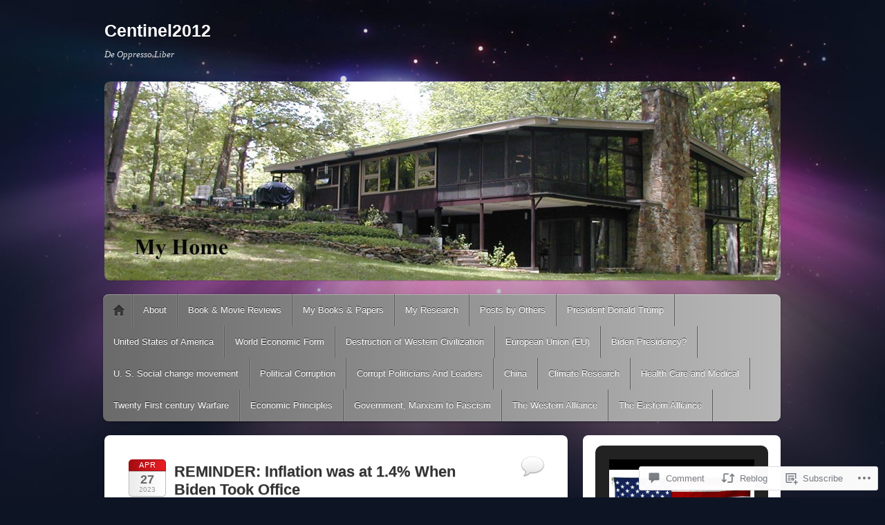

--- FILE ---
content_type: text/html; charset=UTF-8
request_url: https://centinel2012.com/2023/04/27/reminder-inflation-was-at-1-4-when-biden-took-office/
body_size: 42696
content:
<!DOCTYPE html>
<!--[if IE 6]>
<html id="ie6" lang="en">
<![endif]-->
<!--[if IE 7]>
<html id="ie7" lang="en">
<![endif]-->
<!--[if IE 8]>
<html id="ie8" lang="en">
<![endif]-->
<!--[if !(IE 6) & !(IE 7) & !(IE 8)]><!-->
<html lang="en">
<!--<![endif]-->
<head>
<meta charset="UTF-8" />
<meta name="viewport" content="width=device-width" />
<title>REMINDER: Inflation was at 1.4% When Biden Took Office | Centinel2012</title>
<link rel="profile" href="http://gmpg.org/xfn/11" />
<link rel="pingback" href="https://centinel2012.com/xmlrpc.php" />
<!--[if lt IE 9]>
<script src="https://s0.wp.com/wp-content/themes/pub/itheme2/js/html5.js?m=1317755580i" type="text/javascript"></script>
<![endif]-->

<meta name='robots' content='max-image-preview:large' />

<!-- Async WordPress.com Remote Login -->
<script id="wpcom_remote_login_js">
var wpcom_remote_login_extra_auth = '';
function wpcom_remote_login_remove_dom_node_id( element_id ) {
	var dom_node = document.getElementById( element_id );
	if ( dom_node ) { dom_node.parentNode.removeChild( dom_node ); }
}
function wpcom_remote_login_remove_dom_node_classes( class_name ) {
	var dom_nodes = document.querySelectorAll( '.' + class_name );
	for ( var i = 0; i < dom_nodes.length; i++ ) {
		dom_nodes[ i ].parentNode.removeChild( dom_nodes[ i ] );
	}
}
function wpcom_remote_login_final_cleanup() {
	wpcom_remote_login_remove_dom_node_classes( "wpcom_remote_login_msg" );
	wpcom_remote_login_remove_dom_node_id( "wpcom_remote_login_key" );
	wpcom_remote_login_remove_dom_node_id( "wpcom_remote_login_validate" );
	wpcom_remote_login_remove_dom_node_id( "wpcom_remote_login_js" );
	wpcom_remote_login_remove_dom_node_id( "wpcom_request_access_iframe" );
	wpcom_remote_login_remove_dom_node_id( "wpcom_request_access_styles" );
}

// Watch for messages back from the remote login
window.addEventListener( "message", function( e ) {
	if ( e.origin === "https://r-login.wordpress.com" ) {
		var data = {};
		try {
			data = JSON.parse( e.data );
		} catch( e ) {
			wpcom_remote_login_final_cleanup();
			return;
		}

		if ( data.msg === 'LOGIN' ) {
			// Clean up the login check iframe
			wpcom_remote_login_remove_dom_node_id( "wpcom_remote_login_key" );

			var id_regex = new RegExp( /^[0-9]+$/ );
			var token_regex = new RegExp( /^.*|.*|.*$/ );
			if (
				token_regex.test( data.token )
				&& id_regex.test( data.wpcomid )
			) {
				// We have everything we need to ask for a login
				var script = document.createElement( "script" );
				script.setAttribute( "id", "wpcom_remote_login_validate" );
				script.src = '/remote-login.php?wpcom_remote_login=validate'
					+ '&wpcomid=' + data.wpcomid
					+ '&token=' + encodeURIComponent( data.token )
					+ '&host=' + window.location.protocol
					+ '//' + window.location.hostname
					+ '&postid=121647'
					+ '&is_singular=1';
				document.body.appendChild( script );
			}

			return;
		}

		// Safari ITP, not logged in, so redirect
		if ( data.msg === 'LOGIN-REDIRECT' ) {
			window.location = 'https://wordpress.com/log-in?redirect_to=' + window.location.href;
			return;
		}

		// Safari ITP, storage access failed, remove the request
		if ( data.msg === 'LOGIN-REMOVE' ) {
			var css_zap = 'html { -webkit-transition: margin-top 1s; transition: margin-top 1s; } /* 9001 */ html { margin-top: 0 !important; } * html body { margin-top: 0 !important; } @media screen and ( max-width: 782px ) { html { margin-top: 0 !important; } * html body { margin-top: 0 !important; } }';
			var style_zap = document.createElement( 'style' );
			style_zap.type = 'text/css';
			style_zap.appendChild( document.createTextNode( css_zap ) );
			document.body.appendChild( style_zap );

			var e = document.getElementById( 'wpcom_request_access_iframe' );
			e.parentNode.removeChild( e );

			document.cookie = 'wordpress_com_login_access=denied; path=/; max-age=31536000';

			return;
		}

		// Safari ITP
		if ( data.msg === 'REQUEST_ACCESS' ) {
			console.log( 'request access: safari' );

			// Check ITP iframe enable/disable knob
			if ( wpcom_remote_login_extra_auth !== 'safari_itp_iframe' ) {
				return;
			}

			// If we are in a "private window" there is no ITP.
			var private_window = false;
			try {
				var opendb = window.openDatabase( null, null, null, null );
			} catch( e ) {
				private_window = true;
			}

			if ( private_window ) {
				console.log( 'private window' );
				return;
			}

			var iframe = document.createElement( 'iframe' );
			iframe.id = 'wpcom_request_access_iframe';
			iframe.setAttribute( 'scrolling', 'no' );
			iframe.setAttribute( 'sandbox', 'allow-storage-access-by-user-activation allow-scripts allow-same-origin allow-top-navigation-by-user-activation' );
			iframe.src = 'https://r-login.wordpress.com/remote-login.php?wpcom_remote_login=request_access&origin=' + encodeURIComponent( data.origin ) + '&wpcomid=' + encodeURIComponent( data.wpcomid );

			var css = 'html { -webkit-transition: margin-top 1s; transition: margin-top 1s; } /* 9001 */ html { margin-top: 46px !important; } * html body { margin-top: 46px !important; } @media screen and ( max-width: 660px ) { html { margin-top: 71px !important; } * html body { margin-top: 71px !important; } #wpcom_request_access_iframe { display: block; height: 71px !important; } } #wpcom_request_access_iframe { border: 0px; height: 46px; position: fixed; top: 0; left: 0; width: 100%; min-width: 100%; z-index: 99999; background: #23282d; } ';

			var style = document.createElement( 'style' );
			style.type = 'text/css';
			style.id = 'wpcom_request_access_styles';
			style.appendChild( document.createTextNode( css ) );
			document.body.appendChild( style );

			document.body.appendChild( iframe );
		}

		if ( data.msg === 'DONE' ) {
			wpcom_remote_login_final_cleanup();
		}
	}
}, false );

// Inject the remote login iframe after the page has had a chance to load
// more critical resources
window.addEventListener( "DOMContentLoaded", function( e ) {
	var iframe = document.createElement( "iframe" );
	iframe.style.display = "none";
	iframe.setAttribute( "scrolling", "no" );
	iframe.setAttribute( "id", "wpcom_remote_login_key" );
	iframe.src = "https://r-login.wordpress.com/remote-login.php"
		+ "?wpcom_remote_login=key"
		+ "&origin=aHR0cHM6Ly9jZW50aW5lbDIwMTIuY29t"
		+ "&wpcomid=63577860"
		+ "&time=" + Math.floor( Date.now() / 1000 );
	document.body.appendChild( iframe );
}, false );
</script>
<link rel='dns-prefetch' href='//s0.wp.com' />
<link rel='dns-prefetch' href='//widgets.wp.com' />
<link rel='dns-prefetch' href='//wordpress.com' />
<link rel="alternate" type="application/rss+xml" title="Centinel2012 &raquo; Feed" href="https://centinel2012.com/feed/" />
<link rel="alternate" type="application/rss+xml" title="Centinel2012 &raquo; Comments Feed" href="https://centinel2012.com/comments/feed/" />
<link rel="alternate" type="application/rss+xml" title="Centinel2012 &raquo; REMINDER: Inflation was at 1.4% When Biden Took&nbsp;Office Comments Feed" href="https://centinel2012.com/2023/04/27/reminder-inflation-was-at-1-4-when-biden-took-office/feed/" />
	<script type="text/javascript">
		/* <![CDATA[ */
		function addLoadEvent(func) {
			var oldonload = window.onload;
			if (typeof window.onload != 'function') {
				window.onload = func;
			} else {
				window.onload = function () {
					oldonload();
					func();
				}
			}
		}
		/* ]]> */
	</script>
	<link crossorigin='anonymous' rel='stylesheet' id='all-css-0-1' href='/_static/??-eJxtzEkKgDAQRNELGZs4EDfiWUJsxMzYHby+RARB3BQ8KD6cWZgUGSNDKCL7su2RwCJnbdxjCCnVWYtHggO9ZlxFTsQftYaogf+k3x2+4Vv1voRZqrHvpkHJwV5glDTa&cssminify=yes' type='text/css' media='all' />
<style id='wp-emoji-styles-inline-css'>

	img.wp-smiley, img.emoji {
		display: inline !important;
		border: none !important;
		box-shadow: none !important;
		height: 1em !important;
		width: 1em !important;
		margin: 0 0.07em !important;
		vertical-align: -0.1em !important;
		background: none !important;
		padding: 0 !important;
	}
/*# sourceURL=wp-emoji-styles-inline-css */
</style>
<link crossorigin='anonymous' rel='stylesheet' id='all-css-2-1' href='/wp-content/plugins/gutenberg-core/v22.2.0/build/styles/block-library/style.css?m=1764855221i&cssminify=yes' type='text/css' media='all' />
<style id='wp-block-library-inline-css'>
.has-text-align-justify {
	text-align:justify;
}
.has-text-align-justify{text-align:justify;}

/*# sourceURL=wp-block-library-inline-css */
</style><style id='wp-block-paragraph-inline-css'>
.is-small-text{font-size:.875em}.is-regular-text{font-size:1em}.is-large-text{font-size:2.25em}.is-larger-text{font-size:3em}.has-drop-cap:not(:focus):first-letter{float:left;font-size:8.4em;font-style:normal;font-weight:100;line-height:.68;margin:.05em .1em 0 0;text-transform:uppercase}body.rtl .has-drop-cap:not(:focus):first-letter{float:none;margin-left:.1em}p.has-drop-cap.has-background{overflow:hidden}:root :where(p.has-background){padding:1.25em 2.375em}:where(p.has-text-color:not(.has-link-color)) a{color:inherit}p.has-text-align-left[style*="writing-mode:vertical-lr"],p.has-text-align-right[style*="writing-mode:vertical-rl"]{rotate:180deg}
/*# sourceURL=/wp-content/plugins/gutenberg-core/v22.2.0/build/styles/block-library/paragraph/style.css */
</style>
<style id='wp-block-heading-inline-css'>
h1:where(.wp-block-heading).has-background,h2:where(.wp-block-heading).has-background,h3:where(.wp-block-heading).has-background,h4:where(.wp-block-heading).has-background,h5:where(.wp-block-heading).has-background,h6:where(.wp-block-heading).has-background{padding:1.25em 2.375em}h1.has-text-align-left[style*=writing-mode]:where([style*=vertical-lr]),h1.has-text-align-right[style*=writing-mode]:where([style*=vertical-rl]),h2.has-text-align-left[style*=writing-mode]:where([style*=vertical-lr]),h2.has-text-align-right[style*=writing-mode]:where([style*=vertical-rl]),h3.has-text-align-left[style*=writing-mode]:where([style*=vertical-lr]),h3.has-text-align-right[style*=writing-mode]:where([style*=vertical-rl]),h4.has-text-align-left[style*=writing-mode]:where([style*=vertical-lr]),h4.has-text-align-right[style*=writing-mode]:where([style*=vertical-rl]),h5.has-text-align-left[style*=writing-mode]:where([style*=vertical-lr]),h5.has-text-align-right[style*=writing-mode]:where([style*=vertical-rl]),h6.has-text-align-left[style*=writing-mode]:where([style*=vertical-lr]),h6.has-text-align-right[style*=writing-mode]:where([style*=vertical-rl]){rotate:180deg}
/*# sourceURL=/wp-content/plugins/gutenberg-core/v22.2.0/build/styles/block-library/heading/style.css */
</style>
<style id='wp-block-image-inline-css'>
.wp-block-image>a,.wp-block-image>figure>a{display:inline-block}.wp-block-image img{box-sizing:border-box;height:auto;max-width:100%;vertical-align:bottom}@media not (prefers-reduced-motion){.wp-block-image img.hide{visibility:hidden}.wp-block-image img.show{animation:show-content-image .4s}}.wp-block-image[style*=border-radius] img,.wp-block-image[style*=border-radius]>a{border-radius:inherit}.wp-block-image.has-custom-border img{box-sizing:border-box}.wp-block-image.aligncenter{text-align:center}.wp-block-image.alignfull>a,.wp-block-image.alignwide>a{width:100%}.wp-block-image.alignfull img,.wp-block-image.alignwide img{height:auto;width:100%}.wp-block-image .aligncenter,.wp-block-image .alignleft,.wp-block-image .alignright,.wp-block-image.aligncenter,.wp-block-image.alignleft,.wp-block-image.alignright{display:table}.wp-block-image .aligncenter>figcaption,.wp-block-image .alignleft>figcaption,.wp-block-image .alignright>figcaption,.wp-block-image.aligncenter>figcaption,.wp-block-image.alignleft>figcaption,.wp-block-image.alignright>figcaption{caption-side:bottom;display:table-caption}.wp-block-image .alignleft{float:left;margin:.5em 1em .5em 0}.wp-block-image .alignright{float:right;margin:.5em 0 .5em 1em}.wp-block-image .aligncenter{margin-left:auto;margin-right:auto}.wp-block-image :where(figcaption){margin-bottom:1em;margin-top:.5em}.wp-block-image.is-style-circle-mask img{border-radius:9999px}@supports ((-webkit-mask-image:none) or (mask-image:none)) or (-webkit-mask-image:none){.wp-block-image.is-style-circle-mask img{border-radius:0;-webkit-mask-image:url('data:image/svg+xml;utf8,<svg viewBox="0 0 100 100" xmlns="http://www.w3.org/2000/svg"><circle cx="50" cy="50" r="50"/></svg>');mask-image:url('data:image/svg+xml;utf8,<svg viewBox="0 0 100 100" xmlns="http://www.w3.org/2000/svg"><circle cx="50" cy="50" r="50"/></svg>');mask-mode:alpha;-webkit-mask-position:center;mask-position:center;-webkit-mask-repeat:no-repeat;mask-repeat:no-repeat;-webkit-mask-size:contain;mask-size:contain}}:root :where(.wp-block-image.is-style-rounded img,.wp-block-image .is-style-rounded img){border-radius:9999px}.wp-block-image figure{margin:0}.wp-lightbox-container{display:flex;flex-direction:column;position:relative}.wp-lightbox-container img{cursor:zoom-in}.wp-lightbox-container img:hover+button{opacity:1}.wp-lightbox-container button{align-items:center;backdrop-filter:blur(16px) saturate(180%);background-color:#5a5a5a40;border:none;border-radius:4px;cursor:zoom-in;display:flex;height:20px;justify-content:center;opacity:0;padding:0;position:absolute;right:16px;text-align:center;top:16px;width:20px;z-index:100}@media not (prefers-reduced-motion){.wp-lightbox-container button{transition:opacity .2s ease}}.wp-lightbox-container button:focus-visible{outline:3px auto #5a5a5a40;outline:3px auto -webkit-focus-ring-color;outline-offset:3px}.wp-lightbox-container button:hover{cursor:pointer;opacity:1}.wp-lightbox-container button:focus{opacity:1}.wp-lightbox-container button:focus,.wp-lightbox-container button:hover,.wp-lightbox-container button:not(:hover):not(:active):not(.has-background){background-color:#5a5a5a40;border:none}.wp-lightbox-overlay{box-sizing:border-box;cursor:zoom-out;height:100vh;left:0;overflow:hidden;position:fixed;top:0;visibility:hidden;width:100%;z-index:100000}.wp-lightbox-overlay .close-button{align-items:center;cursor:pointer;display:flex;justify-content:center;min-height:40px;min-width:40px;padding:0;position:absolute;right:calc(env(safe-area-inset-right) + 16px);top:calc(env(safe-area-inset-top) + 16px);z-index:5000000}.wp-lightbox-overlay .close-button:focus,.wp-lightbox-overlay .close-button:hover,.wp-lightbox-overlay .close-button:not(:hover):not(:active):not(.has-background){background:none;border:none}.wp-lightbox-overlay .lightbox-image-container{height:var(--wp--lightbox-container-height);left:50%;overflow:hidden;position:absolute;top:50%;transform:translate(-50%,-50%);transform-origin:top left;width:var(--wp--lightbox-container-width);z-index:9999999999}.wp-lightbox-overlay .wp-block-image{align-items:center;box-sizing:border-box;display:flex;height:100%;justify-content:center;margin:0;position:relative;transform-origin:0 0;width:100%;z-index:3000000}.wp-lightbox-overlay .wp-block-image img{height:var(--wp--lightbox-image-height);min-height:var(--wp--lightbox-image-height);min-width:var(--wp--lightbox-image-width);width:var(--wp--lightbox-image-width)}.wp-lightbox-overlay .wp-block-image figcaption{display:none}.wp-lightbox-overlay button{background:none;border:none}.wp-lightbox-overlay .scrim{background-color:#fff;height:100%;opacity:.9;position:absolute;width:100%;z-index:2000000}.wp-lightbox-overlay.active{visibility:visible}@media not (prefers-reduced-motion){.wp-lightbox-overlay.active{animation:turn-on-visibility .25s both}.wp-lightbox-overlay.active img{animation:turn-on-visibility .35s both}.wp-lightbox-overlay.show-closing-animation:not(.active){animation:turn-off-visibility .35s both}.wp-lightbox-overlay.show-closing-animation:not(.active) img{animation:turn-off-visibility .25s both}.wp-lightbox-overlay.zoom.active{animation:none;opacity:1;visibility:visible}.wp-lightbox-overlay.zoom.active .lightbox-image-container{animation:lightbox-zoom-in .4s}.wp-lightbox-overlay.zoom.active .lightbox-image-container img{animation:none}.wp-lightbox-overlay.zoom.active .scrim{animation:turn-on-visibility .4s forwards}.wp-lightbox-overlay.zoom.show-closing-animation:not(.active){animation:none}.wp-lightbox-overlay.zoom.show-closing-animation:not(.active) .lightbox-image-container{animation:lightbox-zoom-out .4s}.wp-lightbox-overlay.zoom.show-closing-animation:not(.active) .lightbox-image-container img{animation:none}.wp-lightbox-overlay.zoom.show-closing-animation:not(.active) .scrim{animation:turn-off-visibility .4s forwards}}@keyframes show-content-image{0%{visibility:hidden}99%{visibility:hidden}to{visibility:visible}}@keyframes turn-on-visibility{0%{opacity:0}to{opacity:1}}@keyframes turn-off-visibility{0%{opacity:1;visibility:visible}99%{opacity:0;visibility:visible}to{opacity:0;visibility:hidden}}@keyframes lightbox-zoom-in{0%{transform:translate(calc((-100vw + var(--wp--lightbox-scrollbar-width))/2 + var(--wp--lightbox-initial-left-position)),calc(-50vh + var(--wp--lightbox-initial-top-position))) scale(var(--wp--lightbox-scale))}to{transform:translate(-50%,-50%) scale(1)}}@keyframes lightbox-zoom-out{0%{transform:translate(-50%,-50%) scale(1);visibility:visible}99%{visibility:visible}to{transform:translate(calc((-100vw + var(--wp--lightbox-scrollbar-width))/2 + var(--wp--lightbox-initial-left-position)),calc(-50vh + var(--wp--lightbox-initial-top-position))) scale(var(--wp--lightbox-scale));visibility:hidden}}
/*# sourceURL=/wp-content/plugins/gutenberg-core/v22.2.0/build/styles/block-library/image/style.css */
</style>
<style id='wp-block-latest-comments-inline-css'>
ol.wp-block-latest-comments{box-sizing:border-box;margin-left:0}:where(.wp-block-latest-comments:not([style*=line-height] .wp-block-latest-comments__comment)){line-height:1.1}:where(.wp-block-latest-comments:not([style*=line-height] .wp-block-latest-comments__comment-excerpt p)){line-height:1.8}.has-dates :where(.wp-block-latest-comments:not([style*=line-height])),.has-excerpts :where(.wp-block-latest-comments:not([style*=line-height])){line-height:1.5}.wp-block-latest-comments .wp-block-latest-comments{padding-left:0}.wp-block-latest-comments__comment{list-style:none;margin-bottom:1em}.has-avatars .wp-block-latest-comments__comment{list-style:none;min-height:2.25em}.has-avatars .wp-block-latest-comments__comment .wp-block-latest-comments__comment-excerpt,.has-avatars .wp-block-latest-comments__comment .wp-block-latest-comments__comment-meta{margin-left:3.25em}.wp-block-latest-comments__comment-excerpt p{font-size:.875em;margin:.36em 0 1.4em}.wp-block-latest-comments__comment-date{display:block;font-size:.75em}.wp-block-latest-comments .avatar,.wp-block-latest-comments__comment-avatar{border-radius:1.5em;display:block;float:left;height:2.5em;margin-right:.75em;width:2.5em}.wp-block-latest-comments[class*=-font-size] a,.wp-block-latest-comments[style*=font-size] a{font-size:inherit}
/*# sourceURL=/wp-content/plugins/gutenberg-core/v22.2.0/build/styles/block-library/latest-comments/style.css */
</style>
<style id='global-styles-inline-css'>
:root{--wp--preset--aspect-ratio--square: 1;--wp--preset--aspect-ratio--4-3: 4/3;--wp--preset--aspect-ratio--3-4: 3/4;--wp--preset--aspect-ratio--3-2: 3/2;--wp--preset--aspect-ratio--2-3: 2/3;--wp--preset--aspect-ratio--16-9: 16/9;--wp--preset--aspect-ratio--9-16: 9/16;--wp--preset--color--black: #000000;--wp--preset--color--cyan-bluish-gray: #abb8c3;--wp--preset--color--white: #ffffff;--wp--preset--color--pale-pink: #f78da7;--wp--preset--color--vivid-red: #cf2e2e;--wp--preset--color--luminous-vivid-orange: #ff6900;--wp--preset--color--luminous-vivid-amber: #fcb900;--wp--preset--color--light-green-cyan: #7bdcb5;--wp--preset--color--vivid-green-cyan: #00d084;--wp--preset--color--pale-cyan-blue: #8ed1fc;--wp--preset--color--vivid-cyan-blue: #0693e3;--wp--preset--color--vivid-purple: #9b51e0;--wp--preset--gradient--vivid-cyan-blue-to-vivid-purple: linear-gradient(135deg,rgb(6,147,227) 0%,rgb(155,81,224) 100%);--wp--preset--gradient--light-green-cyan-to-vivid-green-cyan: linear-gradient(135deg,rgb(122,220,180) 0%,rgb(0,208,130) 100%);--wp--preset--gradient--luminous-vivid-amber-to-luminous-vivid-orange: linear-gradient(135deg,rgb(252,185,0) 0%,rgb(255,105,0) 100%);--wp--preset--gradient--luminous-vivid-orange-to-vivid-red: linear-gradient(135deg,rgb(255,105,0) 0%,rgb(207,46,46) 100%);--wp--preset--gradient--very-light-gray-to-cyan-bluish-gray: linear-gradient(135deg,rgb(238,238,238) 0%,rgb(169,184,195) 100%);--wp--preset--gradient--cool-to-warm-spectrum: linear-gradient(135deg,rgb(74,234,220) 0%,rgb(151,120,209) 20%,rgb(207,42,186) 40%,rgb(238,44,130) 60%,rgb(251,105,98) 80%,rgb(254,248,76) 100%);--wp--preset--gradient--blush-light-purple: linear-gradient(135deg,rgb(255,206,236) 0%,rgb(152,150,240) 100%);--wp--preset--gradient--blush-bordeaux: linear-gradient(135deg,rgb(254,205,165) 0%,rgb(254,45,45) 50%,rgb(107,0,62) 100%);--wp--preset--gradient--luminous-dusk: linear-gradient(135deg,rgb(255,203,112) 0%,rgb(199,81,192) 50%,rgb(65,88,208) 100%);--wp--preset--gradient--pale-ocean: linear-gradient(135deg,rgb(255,245,203) 0%,rgb(182,227,212) 50%,rgb(51,167,181) 100%);--wp--preset--gradient--electric-grass: linear-gradient(135deg,rgb(202,248,128) 0%,rgb(113,206,126) 100%);--wp--preset--gradient--midnight: linear-gradient(135deg,rgb(2,3,129) 0%,rgb(40,116,252) 100%);--wp--preset--font-size--small: 13px;--wp--preset--font-size--medium: 20px;--wp--preset--font-size--large: 36px;--wp--preset--font-size--x-large: 42px;--wp--preset--font-family--albert-sans: 'Albert Sans', sans-serif;--wp--preset--font-family--alegreya: Alegreya, serif;--wp--preset--font-family--arvo: Arvo, serif;--wp--preset--font-family--bodoni-moda: 'Bodoni Moda', serif;--wp--preset--font-family--bricolage-grotesque: 'Bricolage Grotesque', sans-serif;--wp--preset--font-family--cabin: Cabin, sans-serif;--wp--preset--font-family--chivo: Chivo, sans-serif;--wp--preset--font-family--commissioner: Commissioner, sans-serif;--wp--preset--font-family--cormorant: Cormorant, serif;--wp--preset--font-family--courier-prime: 'Courier Prime', monospace;--wp--preset--font-family--crimson-pro: 'Crimson Pro', serif;--wp--preset--font-family--dm-mono: 'DM Mono', monospace;--wp--preset--font-family--dm-sans: 'DM Sans', sans-serif;--wp--preset--font-family--dm-serif-display: 'DM Serif Display', serif;--wp--preset--font-family--domine: Domine, serif;--wp--preset--font-family--eb-garamond: 'EB Garamond', serif;--wp--preset--font-family--epilogue: Epilogue, sans-serif;--wp--preset--font-family--fahkwang: Fahkwang, sans-serif;--wp--preset--font-family--figtree: Figtree, sans-serif;--wp--preset--font-family--fira-sans: 'Fira Sans', sans-serif;--wp--preset--font-family--fjalla-one: 'Fjalla One', sans-serif;--wp--preset--font-family--fraunces: Fraunces, serif;--wp--preset--font-family--gabarito: Gabarito, system-ui;--wp--preset--font-family--ibm-plex-mono: 'IBM Plex Mono', monospace;--wp--preset--font-family--ibm-plex-sans: 'IBM Plex Sans', sans-serif;--wp--preset--font-family--ibarra-real-nova: 'Ibarra Real Nova', serif;--wp--preset--font-family--instrument-serif: 'Instrument Serif', serif;--wp--preset--font-family--inter: Inter, sans-serif;--wp--preset--font-family--josefin-sans: 'Josefin Sans', sans-serif;--wp--preset--font-family--jost: Jost, sans-serif;--wp--preset--font-family--libre-baskerville: 'Libre Baskerville', serif;--wp--preset--font-family--libre-franklin: 'Libre Franklin', sans-serif;--wp--preset--font-family--literata: Literata, serif;--wp--preset--font-family--lora: Lora, serif;--wp--preset--font-family--merriweather: Merriweather, serif;--wp--preset--font-family--montserrat: Montserrat, sans-serif;--wp--preset--font-family--newsreader: Newsreader, serif;--wp--preset--font-family--noto-sans-mono: 'Noto Sans Mono', sans-serif;--wp--preset--font-family--nunito: Nunito, sans-serif;--wp--preset--font-family--open-sans: 'Open Sans', sans-serif;--wp--preset--font-family--overpass: Overpass, sans-serif;--wp--preset--font-family--pt-serif: 'PT Serif', serif;--wp--preset--font-family--petrona: Petrona, serif;--wp--preset--font-family--piazzolla: Piazzolla, serif;--wp--preset--font-family--playfair-display: 'Playfair Display', serif;--wp--preset--font-family--plus-jakarta-sans: 'Plus Jakarta Sans', sans-serif;--wp--preset--font-family--poppins: Poppins, sans-serif;--wp--preset--font-family--raleway: Raleway, sans-serif;--wp--preset--font-family--roboto: Roboto, sans-serif;--wp--preset--font-family--roboto-slab: 'Roboto Slab', serif;--wp--preset--font-family--rubik: Rubik, sans-serif;--wp--preset--font-family--rufina: Rufina, serif;--wp--preset--font-family--sora: Sora, sans-serif;--wp--preset--font-family--source-sans-3: 'Source Sans 3', sans-serif;--wp--preset--font-family--source-serif-4: 'Source Serif 4', serif;--wp--preset--font-family--space-mono: 'Space Mono', monospace;--wp--preset--font-family--syne: Syne, sans-serif;--wp--preset--font-family--texturina: Texturina, serif;--wp--preset--font-family--urbanist: Urbanist, sans-serif;--wp--preset--font-family--work-sans: 'Work Sans', sans-serif;--wp--preset--spacing--20: 0.44rem;--wp--preset--spacing--30: 0.67rem;--wp--preset--spacing--40: 1rem;--wp--preset--spacing--50: 1.5rem;--wp--preset--spacing--60: 2.25rem;--wp--preset--spacing--70: 3.38rem;--wp--preset--spacing--80: 5.06rem;--wp--preset--shadow--natural: 6px 6px 9px rgba(0, 0, 0, 0.2);--wp--preset--shadow--deep: 12px 12px 50px rgba(0, 0, 0, 0.4);--wp--preset--shadow--sharp: 6px 6px 0px rgba(0, 0, 0, 0.2);--wp--preset--shadow--outlined: 6px 6px 0px -3px rgb(255, 255, 255), 6px 6px rgb(0, 0, 0);--wp--preset--shadow--crisp: 6px 6px 0px rgb(0, 0, 0);}:where(.is-layout-flex){gap: 0.5em;}:where(.is-layout-grid){gap: 0.5em;}body .is-layout-flex{display: flex;}.is-layout-flex{flex-wrap: wrap;align-items: center;}.is-layout-flex > :is(*, div){margin: 0;}body .is-layout-grid{display: grid;}.is-layout-grid > :is(*, div){margin: 0;}:where(.wp-block-columns.is-layout-flex){gap: 2em;}:where(.wp-block-columns.is-layout-grid){gap: 2em;}:where(.wp-block-post-template.is-layout-flex){gap: 1.25em;}:where(.wp-block-post-template.is-layout-grid){gap: 1.25em;}.has-black-color{color: var(--wp--preset--color--black) !important;}.has-cyan-bluish-gray-color{color: var(--wp--preset--color--cyan-bluish-gray) !important;}.has-white-color{color: var(--wp--preset--color--white) !important;}.has-pale-pink-color{color: var(--wp--preset--color--pale-pink) !important;}.has-vivid-red-color{color: var(--wp--preset--color--vivid-red) !important;}.has-luminous-vivid-orange-color{color: var(--wp--preset--color--luminous-vivid-orange) !important;}.has-luminous-vivid-amber-color{color: var(--wp--preset--color--luminous-vivid-amber) !important;}.has-light-green-cyan-color{color: var(--wp--preset--color--light-green-cyan) !important;}.has-vivid-green-cyan-color{color: var(--wp--preset--color--vivid-green-cyan) !important;}.has-pale-cyan-blue-color{color: var(--wp--preset--color--pale-cyan-blue) !important;}.has-vivid-cyan-blue-color{color: var(--wp--preset--color--vivid-cyan-blue) !important;}.has-vivid-purple-color{color: var(--wp--preset--color--vivid-purple) !important;}.has-black-background-color{background-color: var(--wp--preset--color--black) !important;}.has-cyan-bluish-gray-background-color{background-color: var(--wp--preset--color--cyan-bluish-gray) !important;}.has-white-background-color{background-color: var(--wp--preset--color--white) !important;}.has-pale-pink-background-color{background-color: var(--wp--preset--color--pale-pink) !important;}.has-vivid-red-background-color{background-color: var(--wp--preset--color--vivid-red) !important;}.has-luminous-vivid-orange-background-color{background-color: var(--wp--preset--color--luminous-vivid-orange) !important;}.has-luminous-vivid-amber-background-color{background-color: var(--wp--preset--color--luminous-vivid-amber) !important;}.has-light-green-cyan-background-color{background-color: var(--wp--preset--color--light-green-cyan) !important;}.has-vivid-green-cyan-background-color{background-color: var(--wp--preset--color--vivid-green-cyan) !important;}.has-pale-cyan-blue-background-color{background-color: var(--wp--preset--color--pale-cyan-blue) !important;}.has-vivid-cyan-blue-background-color{background-color: var(--wp--preset--color--vivid-cyan-blue) !important;}.has-vivid-purple-background-color{background-color: var(--wp--preset--color--vivid-purple) !important;}.has-black-border-color{border-color: var(--wp--preset--color--black) !important;}.has-cyan-bluish-gray-border-color{border-color: var(--wp--preset--color--cyan-bluish-gray) !important;}.has-white-border-color{border-color: var(--wp--preset--color--white) !important;}.has-pale-pink-border-color{border-color: var(--wp--preset--color--pale-pink) !important;}.has-vivid-red-border-color{border-color: var(--wp--preset--color--vivid-red) !important;}.has-luminous-vivid-orange-border-color{border-color: var(--wp--preset--color--luminous-vivid-orange) !important;}.has-luminous-vivid-amber-border-color{border-color: var(--wp--preset--color--luminous-vivid-amber) !important;}.has-light-green-cyan-border-color{border-color: var(--wp--preset--color--light-green-cyan) !important;}.has-vivid-green-cyan-border-color{border-color: var(--wp--preset--color--vivid-green-cyan) !important;}.has-pale-cyan-blue-border-color{border-color: var(--wp--preset--color--pale-cyan-blue) !important;}.has-vivid-cyan-blue-border-color{border-color: var(--wp--preset--color--vivid-cyan-blue) !important;}.has-vivid-purple-border-color{border-color: var(--wp--preset--color--vivid-purple) !important;}.has-vivid-cyan-blue-to-vivid-purple-gradient-background{background: var(--wp--preset--gradient--vivid-cyan-blue-to-vivid-purple) !important;}.has-light-green-cyan-to-vivid-green-cyan-gradient-background{background: var(--wp--preset--gradient--light-green-cyan-to-vivid-green-cyan) !important;}.has-luminous-vivid-amber-to-luminous-vivid-orange-gradient-background{background: var(--wp--preset--gradient--luminous-vivid-amber-to-luminous-vivid-orange) !important;}.has-luminous-vivid-orange-to-vivid-red-gradient-background{background: var(--wp--preset--gradient--luminous-vivid-orange-to-vivid-red) !important;}.has-very-light-gray-to-cyan-bluish-gray-gradient-background{background: var(--wp--preset--gradient--very-light-gray-to-cyan-bluish-gray) !important;}.has-cool-to-warm-spectrum-gradient-background{background: var(--wp--preset--gradient--cool-to-warm-spectrum) !important;}.has-blush-light-purple-gradient-background{background: var(--wp--preset--gradient--blush-light-purple) !important;}.has-blush-bordeaux-gradient-background{background: var(--wp--preset--gradient--blush-bordeaux) !important;}.has-luminous-dusk-gradient-background{background: var(--wp--preset--gradient--luminous-dusk) !important;}.has-pale-ocean-gradient-background{background: var(--wp--preset--gradient--pale-ocean) !important;}.has-electric-grass-gradient-background{background: var(--wp--preset--gradient--electric-grass) !important;}.has-midnight-gradient-background{background: var(--wp--preset--gradient--midnight) !important;}.has-small-font-size{font-size: var(--wp--preset--font-size--small) !important;}.has-medium-font-size{font-size: var(--wp--preset--font-size--medium) !important;}.has-large-font-size{font-size: var(--wp--preset--font-size--large) !important;}.has-x-large-font-size{font-size: var(--wp--preset--font-size--x-large) !important;}.has-albert-sans-font-family{font-family: var(--wp--preset--font-family--albert-sans) !important;}.has-alegreya-font-family{font-family: var(--wp--preset--font-family--alegreya) !important;}.has-arvo-font-family{font-family: var(--wp--preset--font-family--arvo) !important;}.has-bodoni-moda-font-family{font-family: var(--wp--preset--font-family--bodoni-moda) !important;}.has-bricolage-grotesque-font-family{font-family: var(--wp--preset--font-family--bricolage-grotesque) !important;}.has-cabin-font-family{font-family: var(--wp--preset--font-family--cabin) !important;}.has-chivo-font-family{font-family: var(--wp--preset--font-family--chivo) !important;}.has-commissioner-font-family{font-family: var(--wp--preset--font-family--commissioner) !important;}.has-cormorant-font-family{font-family: var(--wp--preset--font-family--cormorant) !important;}.has-courier-prime-font-family{font-family: var(--wp--preset--font-family--courier-prime) !important;}.has-crimson-pro-font-family{font-family: var(--wp--preset--font-family--crimson-pro) !important;}.has-dm-mono-font-family{font-family: var(--wp--preset--font-family--dm-mono) !important;}.has-dm-sans-font-family{font-family: var(--wp--preset--font-family--dm-sans) !important;}.has-dm-serif-display-font-family{font-family: var(--wp--preset--font-family--dm-serif-display) !important;}.has-domine-font-family{font-family: var(--wp--preset--font-family--domine) !important;}.has-eb-garamond-font-family{font-family: var(--wp--preset--font-family--eb-garamond) !important;}.has-epilogue-font-family{font-family: var(--wp--preset--font-family--epilogue) !important;}.has-fahkwang-font-family{font-family: var(--wp--preset--font-family--fahkwang) !important;}.has-figtree-font-family{font-family: var(--wp--preset--font-family--figtree) !important;}.has-fira-sans-font-family{font-family: var(--wp--preset--font-family--fira-sans) !important;}.has-fjalla-one-font-family{font-family: var(--wp--preset--font-family--fjalla-one) !important;}.has-fraunces-font-family{font-family: var(--wp--preset--font-family--fraunces) !important;}.has-gabarito-font-family{font-family: var(--wp--preset--font-family--gabarito) !important;}.has-ibm-plex-mono-font-family{font-family: var(--wp--preset--font-family--ibm-plex-mono) !important;}.has-ibm-plex-sans-font-family{font-family: var(--wp--preset--font-family--ibm-plex-sans) !important;}.has-ibarra-real-nova-font-family{font-family: var(--wp--preset--font-family--ibarra-real-nova) !important;}.has-instrument-serif-font-family{font-family: var(--wp--preset--font-family--instrument-serif) !important;}.has-inter-font-family{font-family: var(--wp--preset--font-family--inter) !important;}.has-josefin-sans-font-family{font-family: var(--wp--preset--font-family--josefin-sans) !important;}.has-jost-font-family{font-family: var(--wp--preset--font-family--jost) !important;}.has-libre-baskerville-font-family{font-family: var(--wp--preset--font-family--libre-baskerville) !important;}.has-libre-franklin-font-family{font-family: var(--wp--preset--font-family--libre-franklin) !important;}.has-literata-font-family{font-family: var(--wp--preset--font-family--literata) !important;}.has-lora-font-family{font-family: var(--wp--preset--font-family--lora) !important;}.has-merriweather-font-family{font-family: var(--wp--preset--font-family--merriweather) !important;}.has-montserrat-font-family{font-family: var(--wp--preset--font-family--montserrat) !important;}.has-newsreader-font-family{font-family: var(--wp--preset--font-family--newsreader) !important;}.has-noto-sans-mono-font-family{font-family: var(--wp--preset--font-family--noto-sans-mono) !important;}.has-nunito-font-family{font-family: var(--wp--preset--font-family--nunito) !important;}.has-open-sans-font-family{font-family: var(--wp--preset--font-family--open-sans) !important;}.has-overpass-font-family{font-family: var(--wp--preset--font-family--overpass) !important;}.has-pt-serif-font-family{font-family: var(--wp--preset--font-family--pt-serif) !important;}.has-petrona-font-family{font-family: var(--wp--preset--font-family--petrona) !important;}.has-piazzolla-font-family{font-family: var(--wp--preset--font-family--piazzolla) !important;}.has-playfair-display-font-family{font-family: var(--wp--preset--font-family--playfair-display) !important;}.has-plus-jakarta-sans-font-family{font-family: var(--wp--preset--font-family--plus-jakarta-sans) !important;}.has-poppins-font-family{font-family: var(--wp--preset--font-family--poppins) !important;}.has-raleway-font-family{font-family: var(--wp--preset--font-family--raleway) !important;}.has-roboto-font-family{font-family: var(--wp--preset--font-family--roboto) !important;}.has-roboto-slab-font-family{font-family: var(--wp--preset--font-family--roboto-slab) !important;}.has-rubik-font-family{font-family: var(--wp--preset--font-family--rubik) !important;}.has-rufina-font-family{font-family: var(--wp--preset--font-family--rufina) !important;}.has-sora-font-family{font-family: var(--wp--preset--font-family--sora) !important;}.has-source-sans-3-font-family{font-family: var(--wp--preset--font-family--source-sans-3) !important;}.has-source-serif-4-font-family{font-family: var(--wp--preset--font-family--source-serif-4) !important;}.has-space-mono-font-family{font-family: var(--wp--preset--font-family--space-mono) !important;}.has-syne-font-family{font-family: var(--wp--preset--font-family--syne) !important;}.has-texturina-font-family{font-family: var(--wp--preset--font-family--texturina) !important;}.has-urbanist-font-family{font-family: var(--wp--preset--font-family--urbanist) !important;}.has-work-sans-font-family{font-family: var(--wp--preset--font-family--work-sans) !important;}
/*# sourceURL=global-styles-inline-css */
</style>

<style id='classic-theme-styles-inline-css'>
/*! This file is auto-generated */
.wp-block-button__link{color:#fff;background-color:#32373c;border-radius:9999px;box-shadow:none;text-decoration:none;padding:calc(.667em + 2px) calc(1.333em + 2px);font-size:1.125em}.wp-block-file__button{background:#32373c;color:#fff;text-decoration:none}
/*# sourceURL=/wp-includes/css/classic-themes.min.css */
</style>
<link crossorigin='anonymous' rel='stylesheet' id='all-css-4-1' href='/_static/??-eJx9jl0KAjEMhC9kNrsi6ot4FGm7QatNW5p0xdvbRfxBwZdAZuabBK8ZXIpKUTGHevRR0CUbkrsILrth2w0gnnMgKDR1Kxy96CsBordAnRNZ4EcRV3h3FWo6Z6Nzgmn0hgJxi/3DrrkxYG0uJAJtsq8Memqg/OPOpNm4CzTpUfEwkFOKT/MwURxTQVM1sVH17gdDKQ5t9WHEiYptp5s4/yzf+/zMnnfDZt33y83Qb893kB9+HA==&cssminify=yes' type='text/css' media='all' />
<link rel='stylesheet' id='verbum-gutenberg-css-css' href='https://widgets.wp.com/verbum-block-editor/block-editor.css?ver=1738686361' media='all' />
<link crossorigin='anonymous' rel='stylesheet' id='all-css-6-1' href='/_static/??-eJyFT1sOwjAMuxCl2opAfCDOslZZF0ibqg8mbk83JBggjT/bie1EjkEY9hl8lq6IQMWiT9Kwc1UShFeoLH0p26psJErPGas7vcBzsMjMA7iaEIqWOONWpnwn+FlclKeik4kYMk7RPRPxuLY/8A2i0EVrqlV/4yNoYluhnR970zWTBRbEpptu+iCipw7jZD27U3PYNfujUqq9PACR64FP&cssminify=yes' type='text/css' media='all' />
<link crossorigin='anonymous' rel='stylesheet' id='print-css-7-1' href='/wp-content/mu-plugins/global-print/global-print.css?m=1465851035i&cssminify=yes' type='text/css' media='print' />
<style id='jetpack-global-styles-frontend-style-inline-css'>
:root { --font-headings: unset; --font-base: unset; --font-headings-default: -apple-system,BlinkMacSystemFont,"Segoe UI",Roboto,Oxygen-Sans,Ubuntu,Cantarell,"Helvetica Neue",sans-serif; --font-base-default: -apple-system,BlinkMacSystemFont,"Segoe UI",Roboto,Oxygen-Sans,Ubuntu,Cantarell,"Helvetica Neue",sans-serif;}
/*# sourceURL=jetpack-global-styles-frontend-style-inline-css */
</style>
<link crossorigin='anonymous' rel='stylesheet' id='all-css-10-1' href='/_static/??-eJyNjtEKwjAMRX/IGKaV+SJ+inRt7TLTZiwdw793k72oIHsJ90BybnDqwUkuIRdMI/Q8RsqKXSi9dY+VMYksw48cFLW1Q/DW++c7Uo57p7rD7aYbZYcqjiwDSxT9gB9baUOae1uDkaWx/K9uIh9DUZxX1gxxIA82e2DSsuW2md9QILgLs0xfuAiu6VLVp+PhbOrKdC9/Ong1&cssminify=yes' type='text/css' media='all' />
<script type="text/javascript" id="jetpack_related-posts-js-extra">
/* <![CDATA[ */
var related_posts_js_options = {"post_heading":"h4"};
//# sourceURL=jetpack_related-posts-js-extra
/* ]]> */
</script>
<script type="text/javascript" id="wpcom-actionbar-placeholder-js-extra">
/* <![CDATA[ */
var actionbardata = {"siteID":"63577860","postID":"121647","siteURL":"https://centinel2012.com","xhrURL":"https://centinel2012.com/wp-admin/admin-ajax.php","nonce":"6c2a5f2173","isLoggedIn":"","statusMessage":"","subsEmailDefault":"instantly","proxyScriptUrl":"https://s0.wp.com/wp-content/js/wpcom-proxy-request.js?m=1513050504i&amp;ver=20211021","shortlink":"https://wp.me/p4iLvm-vE3","i18n":{"followedText":"New posts from this site will now appear in your \u003Ca href=\"https://wordpress.com/reader\"\u003EReader\u003C/a\u003E","foldBar":"Collapse this bar","unfoldBar":"Expand this bar","shortLinkCopied":"Shortlink copied to clipboard."}};
//# sourceURL=wpcom-actionbar-placeholder-js-extra
/* ]]> */
</script>
<script type="text/javascript" id="jetpack-mu-wpcom-settings-js-before">
/* <![CDATA[ */
var JETPACK_MU_WPCOM_SETTINGS = {"assetsUrl":"https://s0.wp.com/wp-content/mu-plugins/jetpack-mu-wpcom-plugin/moon/jetpack_vendor/automattic/jetpack-mu-wpcom/src/build/"};
//# sourceURL=jetpack-mu-wpcom-settings-js-before
/* ]]> */
</script>
<script crossorigin='anonymous' type='text/javascript'  src='/_static/??-eJx9jU0OwiAQhS8kndoEXRmPYlrAZhCYSRmK3l5MNKku3L0v7w8qK0NJXBKIRXEoM6YM3gmP5vZmiEQJLpgMTAWDhcWFUZxVTFnyN3URU+fzDjbDvmWCKF7o/vj1Nqe5TNksyILU6EohUP0Tr2hn1+79R6qpRFYrulfrHE/7o9Z9fxgG7Z/GwFYK'></script>
<script type="text/javascript" id="rlt-proxy-js-after">
/* <![CDATA[ */
	rltInitialize( {"token":null,"iframeOrigins":["https:\/\/widgets.wp.com"]} );
//# sourceURL=rlt-proxy-js-after
/* ]]> */
</script>
<link rel="EditURI" type="application/rsd+xml" title="RSD" href="https://centinel2012.wordpress.com/xmlrpc.php?rsd" />
<meta name="generator" content="WordPress.com" />
<link rel="canonical" href="https://centinel2012.com/2023/04/27/reminder-inflation-was-at-1-4-when-biden-took-office/" />
<link rel='shortlink' href='https://wp.me/p4iLvm-vE3' />
<link rel="alternate" type="application/json+oembed" href="https://public-api.wordpress.com/oembed/?format=json&amp;url=https%3A%2F%2Fcentinel2012.com%2F2023%2F04%2F27%2Freminder-inflation-was-at-1-4-when-biden-took-office%2F&amp;for=wpcom-auto-discovery" /><link rel="alternate" type="application/xml+oembed" href="https://public-api.wordpress.com/oembed/?format=xml&amp;url=https%3A%2F%2Fcentinel2012.com%2F2023%2F04%2F27%2Freminder-inflation-was-at-1-4-when-biden-took-office%2F&amp;for=wpcom-auto-discovery" />
<!-- Jetpack Open Graph Tags -->
<meta property="og:type" content="article" />
<meta property="og:title" content="REMINDER: Inflation was at 1.4% When Biden Took Office" />
<meta property="og:url" content="https://centinel2012.com/2023/04/27/reminder-inflation-was-at-1-4-when-biden-took-office/" />
<meta property="og:description" content="Armstrong Economics Blog/Inflation Re-Posted Apr 27, 2023 by Martin Armstrong Inflation was only 1.4% when Biden took office. He began implementing policies on his first day that directly created t…" />
<meta property="article:published_time" content="2023-04-27T17:00:00+00:00" />
<meta property="article:modified_time" content="2023-04-27T13:39:27+00:00" />
<meta property="og:site_name" content="Centinel2012" />
<meta property="og:image" content="https://www.armstrongeconomics.com/wp-content/uploads/2023/04/PresidentialInflationRate-300x223.png" />
<meta property="og:image:width" content="300" />
<meta property="og:image:height" content="223" />
<meta property="og:image:alt" content="" />
<meta property="og:locale" content="en_US" />
<meta property="article:publisher" content="https://www.facebook.com/WordPresscom" />
<meta name="twitter:creator" content="@Centinel2012" />
<meta name="twitter:site" content="@Centinel2012" />
<meta name="twitter:text:title" content="REMINDER: Inflation was at 1.4% When Biden Took&nbsp;Office" />
<meta name="twitter:image" content="https://www.armstrongeconomics.com/wp-content/uploads/2023/04/PresidentialInflationRate-300x223.png?w=640" />
<meta name="twitter:card" content="summary_large_image" />

<!-- End Jetpack Open Graph Tags -->
<link rel="shortcut icon" type="image/x-icon" href="https://s0.wp.com/i/favicon.ico?m=1713425267i" sizes="16x16 24x24 32x32 48x48" />
<link rel="icon" type="image/x-icon" href="https://s0.wp.com/i/favicon.ico?m=1713425267i" sizes="16x16 24x24 32x32 48x48" />
<link rel="apple-touch-icon" href="https://s0.wp.com/i/webclip.png?m=1713868326i" />
<link rel='openid.server' href='https://centinel2012.com/?openidserver=1' />
<link rel='openid.delegate' href='https://centinel2012.com/' />
<link rel="search" type="application/opensearchdescription+xml" href="https://centinel2012.com/osd.xml" title="Centinel2012" />
<link rel="search" type="application/opensearchdescription+xml" href="https://s1.wp.com/opensearch.xml" title="WordPress.com" />
<meta name="description" content="Armstrong Economics Blog/Inflation Re-Posted Apr 27, 2023 by Martin Armstrong Inflation was only 1.4% when Biden took office. He began implementing policies on his first day that directly created the energy crisis in the US. He refused to reopen the economy under the pretense of COVID for as long as possible, disrupting the supply chain&hellip;" />
			<link rel="stylesheet" id="custom-css-css" type="text/css" href="https://s0.wp.com/?custom-css=1&#038;csblog=4iLvm&#038;cscache=6&#038;csrev=25" />
			<link crossorigin='anonymous' rel='stylesheet' id='all-css-0-3' href='/_static/??-eJylkMEOgjAQRH/[base64]&cssminify=yes' type='text/css' media='all' />
<link rel='stylesheet' id='gravatar-card-services-css' href='https://secure.gravatar.com/css/services.css?ver=202602924dcd77a86c6f1d3698ec27fc5da92b28585ddad3ee636c0397cf312193b2a1' media='all' />
</head>

<body class="wp-singular post-template-default single single-post postid-121647 single-format-standard wp-theme-pubitheme2 customizer-styles-applied jetpack-reblog-enabled">
<div id="page" class="hfeed">
	<header id="masthead" role="banner">
		<hgroup>
			<h1 id="site-title"><a href="https://centinel2012.com/" title="Centinel2012" rel="home">Centinel2012</a></h1>
			<h2 id="site-description">De Oppresso Liber</h2>
		</hgroup>

					<a href="https://centinel2012.com/">
				<img id="custom-header-image" src="https://centinel2012.com/wp-content/uploads/2014/02/cropped-95290055.jpg" width="978" height="288" alt="" />
			</a>
				<nav id="access" role="navigation">
			<h1 class="assistive-text section-heading">Main menu</h1>
			<div class="assistive-text skip-link"><a href="#content" title="Skip to content">Skip to content</a></div>

			<div class="menu-menu-1-container"><ul id="menu-menu-1" class="menu"><li id="menu-item-111761" class="menu-item menu-item-type-custom menu-item-object-custom menu-item-home menu-item-111761"><a href="https://centinel2012.com/">Home</a></li>
<li id="menu-item-111762" class="menu-item menu-item-type-post_type menu-item-object-page menu-item-111762"><a href="https://centinel2012.com/about/">About</a></li>
<li id="menu-item-111770" class="menu-item menu-item-type-taxonomy menu-item-object-category menu-item-111770"><a href="https://centinel2012.com/category/book-movie-reviews/">Book &amp; Movie Reviews</a></li>
<li id="menu-item-111764" class="menu-item menu-item-type-taxonomy menu-item-object-category menu-item-111764"><a href="https://centinel2012.com/category/my-books-papers/">My Books &amp; Papers</a></li>
<li id="menu-item-111806" class="menu-item menu-item-type-taxonomy menu-item-object-category menu-item-has-children menu-item-111806"><a href="https://centinel2012.com/category/my-research/">My Research</a>
<ul class="sub-menu">
	<li id="menu-item-119837" class="menu-item menu-item-type-taxonomy menu-item-object-category menu-item-119837"><a href="https://centinel2012.com/category/my-proof-that-there-is-a-god/">My Proof that there is a GOD</a></li>
	<li id="menu-item-111765" class="menu-item menu-item-type-taxonomy menu-item-object-category menu-item-111765"><a href="https://centinel2012.com/category/my-climate-research/">My Climate Research</a></li>
	<li id="menu-item-111766" class="menu-item menu-item-type-taxonomy menu-item-object-category menu-item-111766"><a href="https://centinel2012.com/category/my-economics-finance/">My Economics &amp; Finance</a></li>
	<li id="menu-item-111767" class="menu-item menu-item-type-taxonomy menu-item-object-category menu-item-111767"><a href="https://centinel2012.com/category/my-home-brecksville-ohio/">My Home Brecksville, Ohio</a></li>
	<li id="menu-item-111768" class="menu-item menu-item-type-taxonomy menu-item-object-category menu-item-111768"><a href="https://centinel2012.com/category/my-military-subjects/">My Military Subjects</a></li>
	<li id="menu-item-111769" class="menu-item menu-item-type-taxonomy menu-item-object-category menu-item-111769"><a href="https://centinel2012.com/category/my-politics-discussions/">My Politics &amp; Discussions</a></li>
</ul>
</li>
<li id="menu-item-129237" class="menu-item menu-item-type-taxonomy menu-item-object-category menu-item-has-children menu-item-129237"><a href="https://centinel2012.com/category/posts-by-others/">Posts by Others</a>
<ul class="sub-menu">
	<li id="menu-item-129238" class="menu-item menu-item-type-taxonomy menu-item-object-category menu-item-129238"><a href="https://centinel2012.com/category/posts-by-4quarky/">Posts by 4quarky</a></li>
	<li id="menu-item-129241" class="menu-item menu-item-type-taxonomy menu-item-object-category menu-item-129241"><a href="https://centinel2012.com/category/posts-by-tabitha/">Posts by Tabitha</a></li>
	<li id="menu-item-129239" class="menu-item menu-item-type-taxonomy menu-item-object-category menu-item-129239"><a href="https://centinel2012.com/category/posts-by-longo/">Posts by Longo</a></li>
	<li id="menu-item-129240" class="menu-item menu-item-type-taxonomy menu-item-object-category menu-item-129240"><a href="https://centinel2012.com/category/posts-by-pastor-jeff-tauring/">Posts by Pastor Jeff Tauring</a></li>
</ul>
</li>
<li id="menu-item-111840" class="menu-item menu-item-type-taxonomy menu-item-object-category menu-item-has-children menu-item-111840"><a href="https://centinel2012.com/category/president-donald-trump/">President Donald Trump</a>
<ul class="sub-menu">
	<li id="menu-item-111843" class="menu-item menu-item-type-taxonomy menu-item-object-category menu-item-111843"><a href="https://centinel2012.com/category/maga/">MAGA</a></li>
	<li id="menu-item-111918" class="menu-item menu-item-type-taxonomy menu-item-object-category menu-item-111918"><a href="https://centinel2012.com/category/truth-social/">Truth Social</a></li>
</ul>
</li>
<li id="menu-item-111850" class="menu-item menu-item-type-taxonomy menu-item-object-category menu-item-has-children menu-item-111850"><a href="https://centinel2012.com/category/united-states-of-america/">United States of America</a>
<ul class="sub-menu">
	<li id="menu-item-111856" class="menu-item menu-item-type-taxonomy menu-item-object-category menu-item-111856"><a href="https://centinel2012.com/category/u-s-fake-news-abc-cnn-nbc-cbs-msnbc/">U. S. Fake News: ABC-CNN-NBC-CBS-MSNBC</a></li>
	<li id="menu-item-111860" class="menu-item menu-item-type-taxonomy menu-item-object-category menu-item-111860"><a href="https://centinel2012.com/category/u-s-neocons/">U. S. Neocons</a></li>
	<li id="menu-item-111851" class="menu-item menu-item-type-taxonomy menu-item-object-category menu-item-111851"><a href="https://centinel2012.com/category/u-s-cia-nsa-fbi/">U. S. CIA-NSA-FBI</a></li>
	<li id="menu-item-111857" class="menu-item menu-item-type-taxonomy menu-item-object-category menu-item-111857"><a href="https://centinel2012.com/category/u-s-google-apple-twitter-face-book-instagram-microsoft/">U. S. Google, Apple, Twitter, Face Book, Instagram, Microsoft,</a></li>
</ul>
</li>
<li id="menu-item-111776" class="menu-item menu-item-type-taxonomy menu-item-object-category current-post-ancestor current-menu-parent current-post-parent menu-item-has-children menu-item-111776"><a href="https://centinel2012.com/category/world-economic-form/">World Economic Form</a>
<ul class="sub-menu">
	<li id="menu-item-111773" class="menu-item menu-item-type-taxonomy menu-item-object-category current-post-ancestor current-menu-parent current-post-parent menu-item-111773"><a href="https://centinel2012.com/category/wef-the-great-reset/">WEF The Great Reset</a></li>
	<li id="menu-item-111778" class="menu-item menu-item-type-taxonomy menu-item-object-category current-post-ancestor current-menu-parent current-post-parent menu-item-111778"><a href="https://centinel2012.com/category/wef-build-back-better/">WEF Build Back Better</a></li>
	<li id="menu-item-112168" class="menu-item menu-item-type-taxonomy menu-item-object-category menu-item-112168"><a href="https://centinel2012.com/category/wef-you-will-own-nothing-and-you-will-be-happy/">WEF You Will Own Nothing and You Will be Happy</a></li>
	<li id="menu-item-112144" class="menu-item menu-item-type-taxonomy menu-item-object-category menu-item-112144"><a href="https://centinel2012.com/category/new-monetary-theory/">New Monetary Theory</a></li>
	<li id="menu-item-112166" class="menu-item menu-item-type-taxonomy menu-item-object-category menu-item-112166"><a href="https://centinel2012.com/category/wef-the-fourth-industrial-revolution/">WEF The Fourth Industrial Revolution</a></li>
	<li id="menu-item-111777" class="menu-item menu-item-type-taxonomy menu-item-object-category menu-item-111777"><a href="https://centinel2012.com/category/world-economic-form-material/">World Economic Form Material</a></li>
</ul>
</li>
<li id="menu-item-111820" class="menu-item menu-item-type-taxonomy menu-item-object-category menu-item-has-children menu-item-111820"><a href="https://centinel2012.com/category/destruction-of-western-civilization/">Destruction of Western Civilization</a>
<ul class="sub-menu">
	<li id="menu-item-111821" class="menu-item menu-item-type-taxonomy menu-item-object-category menu-item-111821"><a href="https://centinel2012.com/category/destroy-president-trump-at-any-cost/">Destroy President Trump at any cost</a></li>
	<li id="menu-item-111822" class="menu-item menu-item-type-taxonomy menu-item-object-category current-post-ancestor current-menu-parent current-post-parent menu-item-111822"><a href="https://centinel2012.com/category/destruction-of-all-fossil-fuels/">Destruction of all Fossil Fuels</a></li>
	<li id="menu-item-111826" class="menu-item menu-item-type-taxonomy menu-item-object-category menu-item-111826"><a href="https://centinel2012.com/category/destruction-of-the-european-union/">Destruction of the European Union</a></li>
	<li id="menu-item-111827" class="menu-item menu-item-type-taxonomy menu-item-object-category current-post-ancestor current-menu-parent current-post-parent menu-item-111827"><a href="https://centinel2012.com/category/destruction-of-the-supply-chain/">Destruction of the Supply Chain</a></li>
	<li id="menu-item-111828" class="menu-item menu-item-type-taxonomy menu-item-object-category current-post-ancestor current-menu-parent current-post-parent menu-item-111828"><a href="https://centinel2012.com/category/destruction-of-u-s-constitution-bill-of-rights/">Destruction of U. S. Constitution &amp; Bill of Rights</a></li>
	<li id="menu-item-111829" class="menu-item menu-item-type-taxonomy menu-item-object-category menu-item-111829"><a href="https://centinel2012.com/category/destruction-of-world-food-supply/">Destruction of World Food Supply</a></li>
	<li id="menu-item-111838" class="menu-item menu-item-type-taxonomy menu-item-object-category menu-item-111838"><a href="https://centinel2012.com/category/the-four-horsemen-of-the-apocalypse/">The four Horsemen of the Apocalypse</a></li>
</ul>
</li>
<li id="menu-item-111941" class="menu-item menu-item-type-taxonomy menu-item-object-category menu-item-has-children menu-item-111941"><a href="https://centinel2012.com/category/european-union-eu/">European Union (EU)</a>
<ul class="sub-menu">
	<li id="menu-item-111942" class="menu-item menu-item-type-taxonomy menu-item-object-category menu-item-111942"><a href="https://centinel2012.com/category/australia/">Australia</a></li>
	<li id="menu-item-111944" class="menu-item menu-item-type-taxonomy menu-item-object-category menu-item-111944"><a href="https://centinel2012.com/category/brussels/">Brussels</a></li>
	<li id="menu-item-111946" class="menu-item menu-item-type-taxonomy menu-item-object-category menu-item-111946"><a href="https://centinel2012.com/category/canada/">Canada</a></li>
	<li id="menu-item-111949" class="menu-item menu-item-type-taxonomy menu-item-object-category menu-item-111949"><a href="https://centinel2012.com/category/france/">France</a></li>
	<li id="menu-item-111950" class="menu-item menu-item-type-taxonomy menu-item-object-category menu-item-111950"><a href="https://centinel2012.com/category/germany/">Germany</a></li>
	<li id="menu-item-111951" class="menu-item menu-item-type-taxonomy menu-item-object-category menu-item-111951"><a href="https://centinel2012.com/category/hungary/">Hungary</a></li>
	<li id="menu-item-111954" class="menu-item menu-item-type-taxonomy menu-item-object-category menu-item-111954"><a href="https://centinel2012.com/category/switzerland/">Switzerland</a></li>
	<li id="menu-item-111956" class="menu-item menu-item-type-taxonomy menu-item-object-category menu-item-111956"><a href="https://centinel2012.com/category/united-kingdom-uk/">United Kingdom (UK)</a></li>
</ul>
</li>
<li id="menu-item-111781" class="menu-item menu-item-type-taxonomy menu-item-object-category current-post-ancestor current-menu-parent current-post-parent menu-item-has-children menu-item-111781"><a href="https://centinel2012.com/category/biden-presidency/">Biden Presidency?</a>
<ul class="sub-menu">
	<li id="menu-item-111784" class="menu-item menu-item-type-taxonomy menu-item-object-category current-post-ancestor current-menu-parent current-post-parent menu-item-111784"><a href="https://centinel2012.com/category/bidenomics/">BIDENomics</a></li>
	<li id="menu-item-111780" class="menu-item menu-item-type-taxonomy menu-item-object-category menu-item-111780"><a href="https://centinel2012.com/category/biden-crime-family/">Biden Crime family</a></li>
	<li id="menu-item-111779" class="menu-item menu-item-type-taxonomy menu-item-object-category menu-item-111779"><a href="https://centinel2012.com/category/biden-creepy-hair-sniffer/">Biden Creepy hair sniffer</a></li>
</ul>
</li>
<li id="menu-item-111892" class="menu-item menu-item-type-taxonomy menu-item-object-category menu-item-has-children menu-item-111892"><a href="https://centinel2012.com/category/u-s-social-change-movement/">U. S. Social change movement</a>
<ul class="sub-menu">
	<li id="menu-item-111893" class="menu-item menu-item-type-taxonomy menu-item-object-category menu-item-111893"><a href="https://centinel2012.com/category/u-s-antifa/">U. S. ANTIFA</a></li>
	<li id="menu-item-111894" class="menu-item menu-item-type-taxonomy menu-item-object-category menu-item-111894"><a href="https://centinel2012.com/category/u-s-black-lifes-matter/">U. S. Black Life’s Matter</a></li>
	<li id="menu-item-111895" class="menu-item menu-item-type-taxonomy menu-item-object-category menu-item-111895"><a href="https://centinel2012.com/category/u-s-cancel-culture/">U. S. Cancel culture</a></li>
	<li id="menu-item-111898" class="menu-item menu-item-type-taxonomy menu-item-object-category menu-item-111898"><a href="https://centinel2012.com/category/u-s-critical-race-theory/">U. S. Critical Race Theory</a></li>
	<li id="menu-item-111899" class="menu-item menu-item-type-taxonomy menu-item-object-category menu-item-111899"><a href="https://centinel2012.com/category/u-s-de-fund-the-police/">U. S. De-fund the Police</a></li>
	<li id="menu-item-111902" class="menu-item menu-item-type-taxonomy menu-item-object-category menu-item-111902"><a href="https://centinel2012.com/category/u-s-gender-reassignment/">U. S. Gender Reassignment</a></li>
	<li id="menu-item-111903" class="menu-item menu-item-type-taxonomy menu-item-object-category menu-item-111903"><a href="https://centinel2012.com/category/u-s-lgbtqia/">U. S. LGBTQIA,</a></li>
	<li id="menu-item-111905" class="menu-item menu-item-type-taxonomy menu-item-object-category menu-item-111905"><a href="https://centinel2012.com/category/u-s-multiculturalism/">U. S. Multiculturalism</a></li>
	<li id="menu-item-111907" class="menu-item menu-item-type-taxonomy menu-item-object-category menu-item-111907"><a href="https://centinel2012.com/category/u-s-post-birth-abortion/">U. S. Post-birth abortion</a></li>
	<li id="menu-item-111908" class="menu-item menu-item-type-taxonomy menu-item-object-category menu-item-111908"><a href="https://centinel2012.com/category/u-s-social-justice/">U. S. Social justice</a></li>
	<li id="menu-item-111911" class="menu-item menu-item-type-taxonomy menu-item-object-category menu-item-111911"><a href="https://centinel2012.com/category/u-s-woke-culture/">U. S. WOKE Culture</a></li>
</ul>
</li>
<li id="menu-item-111872" class="menu-item menu-item-type-taxonomy menu-item-object-category menu-item-has-children menu-item-111872"><a href="https://centinel2012.com/category/political-corruption/">Political Corruption</a>
<ul class="sub-menu">
	<li id="menu-item-111803" class="menu-item menu-item-type-taxonomy menu-item-object-category current-post-ancestor current-menu-parent current-post-parent menu-item-111803"><a href="https://centinel2012.com/category/corrupt-white-house/">Corrupt White House</a></li>
	<li id="menu-item-111787" class="menu-item menu-item-type-taxonomy menu-item-object-category menu-item-111787"><a href="https://centinel2012.com/category/corrupt-congress/">Corrupt Congress</a></li>
	<li id="menu-item-111788" class="menu-item menu-item-type-taxonomy menu-item-object-category menu-item-111788"><a href="https://centinel2012.com/category/corrupt-deep-state/">Corrupt Deep State</a></li>
	<li id="menu-item-111791" class="menu-item menu-item-type-taxonomy menu-item-object-category menu-item-111791"><a href="https://centinel2012.com/category/corrupt-dos/">Corrupt DOS</a></li>
	<li id="menu-item-111793" class="menu-item menu-item-type-taxonomy menu-item-object-category menu-item-111793"><a href="https://centinel2012.com/category/corrupt-elections/">Corrupt Elections</a></li>
	<li id="menu-item-111786" class="menu-item menu-item-type-taxonomy menu-item-object-category menu-item-111786"><a href="https://centinel2012.com/category/corrupt-cia/">Corrupt CIA</a></li>
	<li id="menu-item-111889" class="menu-item menu-item-type-taxonomy menu-item-object-category menu-item-111889"><a href="https://centinel2012.com/category/patriot-act-used-for-control-of-citizens/">Patriot Act used for control of citizens</a></li>
	<li id="menu-item-111891" class="menu-item menu-item-type-taxonomy menu-item-object-category current-post-ancestor current-menu-parent current-post-parent menu-item-111891"><a href="https://centinel2012.com/category/weaponized-irs/">Weaponized IRS</a></li>
	<li id="menu-item-111890" class="menu-item menu-item-type-taxonomy menu-item-object-category current-post-ancestor current-menu-parent current-post-parent menu-item-111890"><a href="https://centinel2012.com/category/weaponized-doj-nsd/">Weaponized DOJ-NSD</a></li>
	<li id="menu-item-111887" class="menu-item menu-item-type-taxonomy menu-item-object-category current-post-ancestor current-menu-parent current-post-parent menu-item-111887"><a href="https://centinel2012.com/category/weaponized-main-justice/">Weaponized Main Justice</a></li>
</ul>
</li>
<li id="menu-item-111800" class="menu-item menu-item-type-taxonomy menu-item-object-category current-post-ancestor current-menu-parent current-post-parent menu-item-has-children menu-item-111800"><a href="https://centinel2012.com/category/corrupt-politicians-and-leaders/">Corrupt Politicians And Leaders</a>
<ul class="sub-menu">
	<li id="menu-item-111929" class="menu-item menu-item-type-taxonomy menu-item-object-category menu-item-111929"><a href="https://centinel2012.com/category/biden-crime-family/">Biden Crime family</a></li>
	<li id="menu-item-111930" class="menu-item menu-item-type-taxonomy menu-item-object-category menu-item-111930"><a href="https://centinel2012.com/category/bush-crime-family/">Bush Crime Family</a></li>
	<li id="menu-item-111931" class="menu-item menu-item-type-taxonomy menu-item-object-category menu-item-111931"><a href="https://centinel2012.com/category/cheney-crime-family/">Cheney Crime Family</a></li>
	<li id="menu-item-111932" class="menu-item menu-item-type-taxonomy menu-item-object-category menu-item-111932"><a href="https://centinel2012.com/category/clinton-crime-family/">Clinton, Crime Family</a></li>
	<li id="menu-item-111921" class="menu-item menu-item-type-taxonomy menu-item-object-category menu-item-111921"><a href="https://centinel2012.com/category/g8-mcconnell-crime-family/">G8 McConnell Crime Family</a></li>
	<li id="menu-item-111922" class="menu-item menu-item-type-taxonomy menu-item-object-category menu-item-111922"><a href="https://centinel2012.com/category/g8-pelosi-crime-family/">G8 Pelosi Crime Family</a></li>
	<li id="menu-item-111924" class="menu-item menu-item-type-taxonomy menu-item-object-category menu-item-111924"><a href="https://centinel2012.com/category/g8-schiff-crime-family/">G8 Schiff Crime Family</a></li>
	<li id="menu-item-111925" class="menu-item menu-item-type-taxonomy menu-item-object-category menu-item-111925"><a href="https://centinel2012.com/category/g8-schumer-crime-family/">G8 Schumer Crime Family</a></li>
	<li id="menu-item-111937" class="menu-item menu-item-type-taxonomy menu-item-object-category menu-item-111937"><a href="https://centinel2012.com/category/murkowski-crime-family/">Murkowski Crime Family</a></li>
	<li id="menu-item-111934" class="menu-item menu-item-type-taxonomy menu-item-object-category menu-item-111934"><a href="https://centinel2012.com/category/newsom-crime-family/">Newsom Crime Family</a></li>
</ul>
</li>
<li id="menu-item-111807" class="menu-item menu-item-type-taxonomy menu-item-object-category menu-item-has-children menu-item-111807"><a href="https://centinel2012.com/category/china/">China</a>
<ul class="sub-menu">
	<li id="menu-item-111819" class="menu-item menu-item-type-taxonomy menu-item-object-category menu-item-111819"><a href="https://centinel2012.com/category/chinas-hundred-year-marathon/">China&#8217;s Hundred Year Marathon</a></li>
	<li id="menu-item-111817" class="menu-item menu-item-type-taxonomy menu-item-object-category menu-item-111817"><a href="https://centinel2012.com/category/china-wold-domination/">China Wold Domination</a></li>
	<li id="menu-item-111808" class="menu-item menu-item-type-taxonomy menu-item-object-category menu-item-111808"><a href="https://centinel2012.com/category/china-ccp/">China CCP</a></li>
	<li id="menu-item-111810" class="menu-item menu-item-type-taxonomy menu-item-object-category menu-item-111810"><a href="https://centinel2012.com/category/china-digital-identity/">China Digital Identity</a></li>
	<li id="menu-item-111811" class="menu-item menu-item-type-taxonomy menu-item-object-category menu-item-111811"><a href="https://centinel2012.com/category/china-digital-yuan/">China Digital Yuan</a></li>
	<li id="menu-item-111818" class="menu-item menu-item-type-taxonomy menu-item-object-category menu-item-111818"><a href="https://centinel2012.com/category/china-wuhan-lab/">China Wuhan Lab</a></li>
</ul>
</li>
<li id="menu-item-112019" class="menu-item menu-item-type-taxonomy menu-item-object-category menu-item-has-children menu-item-112019"><a href="https://centinel2012.com/category/climate-research/">Climate Research</a>
<ul class="sub-menu">
	<li id="menu-item-112018" class="menu-item menu-item-type-taxonomy menu-item-object-category menu-item-112018"><a href="https://centinel2012.com/category/climate-change/">Climate Change</a></li>
	<li id="menu-item-112025" class="menu-item menu-item-type-taxonomy menu-item-object-category menu-item-112025"><a href="https://centinel2012.com/category/un-agenda-21-30-50/">UN Agenda 21/30/50</a></li>
	<li id="menu-item-112023" class="menu-item menu-item-type-taxonomy menu-item-object-category menu-item-112023"><a href="https://centinel2012.com/category/environmental-social-governance-esg/">Environmental Social Governance (ESG)</a></li>
	<li id="menu-item-112026" class="menu-item menu-item-type-taxonomy menu-item-object-category menu-item-112026"><a href="https://centinel2012.com/category/green-energy-not-reliable/">Green Energy Not Reliable</a></li>
	<li id="menu-item-112022" class="menu-item menu-item-type-taxonomy menu-item-object-category current-post-ancestor current-menu-parent current-post-parent menu-item-112022"><a href="https://centinel2012.com/category/end-of-fossil-fuel/">End of Fossil Fuel</a></li>
</ul>
</li>
<li id="menu-item-112031" class="menu-item menu-item-type-taxonomy menu-item-object-category menu-item-has-children menu-item-112031"><a href="https://centinel2012.com/category/health-care-and-medical/">Health Care and Medical</a>
<ul class="sub-menu">
	<li id="menu-item-112032" class="menu-item menu-item-type-taxonomy menu-item-object-category menu-item-112032"><a href="https://centinel2012.com/category/medical-and-illnesses/">Medical and Illnesses</a></li>
	<li id="menu-item-112036" class="menu-item menu-item-type-taxonomy menu-item-object-category menu-item-112036"><a href="https://centinel2012.com/category/sars-cov-2/">SARS-COV-2</a></li>
	<li id="menu-item-112035" class="menu-item menu-item-type-taxonomy menu-item-object-category menu-item-112035"><a href="https://centinel2012.com/category/biological-weapons-labs/">Biological Weapons Labs</a></li>
</ul>
</li>
<li id="menu-item-112119" class="menu-item menu-item-type-taxonomy menu-item-object-category menu-item-has-children menu-item-112119"><a href="https://centinel2012.com/category/twenty-first-century-warfare/">Twenty First century Warfare</a>
<ul class="sub-menu">
	<li id="menu-item-112121" class="menu-item menu-item-type-taxonomy menu-item-object-category current-post-ancestor current-menu-parent current-post-parent menu-item-112121"><a href="https://centinel2012.com/category/war-with-china/">War with China</a></li>
	<li id="menu-item-112122" class="menu-item menu-item-type-taxonomy menu-item-object-category current-post-ancestor current-menu-parent current-post-parent menu-item-112122"><a href="https://centinel2012.com/category/war-with-russia/">War with Russia</a></li>
	<li id="menu-item-112134" class="menu-item menu-item-type-taxonomy menu-item-object-category menu-item-112134"><a href="https://centinel2012.com/category/ww-iii/">WW III</a></li>
	<li id="menu-item-112132" class="menu-item menu-item-type-taxonomy menu-item-object-category menu-item-112132"><a href="https://centinel2012.com/category/warfare-physiological/">Warfare Physiological</a></li>
	<li id="menu-item-112125" class="menu-item menu-item-type-taxonomy menu-item-object-category menu-item-112125"><a href="https://centinel2012.com/category/warfare-cyber/">Warfare Cyber</a></li>
	<li id="menu-item-112126" class="menu-item menu-item-type-taxonomy menu-item-object-category menu-item-112126"><a href="https://centinel2012.com/category/warfare-economic/">Warfare Economic</a></li>
	<li id="menu-item-112123" class="menu-item menu-item-type-taxonomy menu-item-object-category menu-item-112123"><a href="https://centinel2012.com/category/warfare-biological/">Warfare Biological</a></li>
	<li id="menu-item-112130" class="menu-item menu-item-type-taxonomy menu-item-object-category current-post-ancestor current-menu-parent current-post-parent menu-item-112130"><a href="https://centinel2012.com/category/warfare-kinetic/">Warfare Kinetic</a></li>
	<li id="menu-item-112131" class="menu-item menu-item-type-taxonomy menu-item-object-category current-post-ancestor current-menu-parent current-post-parent menu-item-112131"><a href="https://centinel2012.com/category/warfare-nuclear/">Warfare Nuclear</a></li>
</ul>
</li>
<li id="menu-item-112159" class="menu-item menu-item-type-taxonomy menu-item-object-category menu-item-has-children menu-item-112159"><a href="https://centinel2012.com/category/economic-principles/">Economic Principles</a>
<ul class="sub-menu">
	<li id="menu-item-112169" class="menu-item menu-item-type-taxonomy menu-item-object-category menu-item-112169"><a href="https://centinel2012.com/category/capitalism/">Capitalism</a></li>
	<li id="menu-item-112171" class="menu-item menu-item-type-taxonomy menu-item-object-category menu-item-112171"><a href="https://centinel2012.com/category/classical-economics/">Classical Economics</a></li>
	<li id="menu-item-112173" class="menu-item menu-item-type-taxonomy menu-item-object-category menu-item-112173"><a href="https://centinel2012.com/category/demand-side-inflation/">Demand Side Inflation</a></li>
	<li id="menu-item-112154" class="menu-item menu-item-type-taxonomy menu-item-object-category menu-item-112154"><a href="https://centinel2012.com/category/free-markets/">Free Markets</a></li>
	<li id="menu-item-112156" class="menu-item menu-item-type-taxonomy menu-item-object-category menu-item-112156"><a href="https://centinel2012.com/category/inflation/">Inflation</a></li>
	<li id="menu-item-112157" class="menu-item menu-item-type-taxonomy menu-item-object-category menu-item-112157"><a href="https://centinel2012.com/category/interest-rates/">Interest Rates</a></li>
	<li id="menu-item-112158" class="menu-item menu-item-type-taxonomy menu-item-object-category menu-item-112158"><a href="https://centinel2012.com/category/keynesian-economics/">Keynesian Economics</a></li>
	<li id="menu-item-112148" class="menu-item menu-item-type-taxonomy menu-item-object-category current-post-ancestor current-menu-parent current-post-parent menu-item-112148"><a href="https://centinel2012.com/category/recession-depression/">Recession / Depression</a></li>
	<li id="menu-item-112149" class="menu-item menu-item-type-taxonomy menu-item-object-category menu-item-112149"><a href="https://centinel2012.com/category/stagflation/">Stagflation</a></li>
	<li id="menu-item-112161" class="menu-item menu-item-type-taxonomy menu-item-object-category menu-item-112161"><a href="https://centinel2012.com/category/supply-side-inflation/">Supply Side Inflation</a></li>
</ul>
</li>
<li id="menu-item-112183" class="menu-item menu-item-type-taxonomy menu-item-object-category menu-item-has-children menu-item-112183"><a href="https://centinel2012.com/category/government-marxism-to-fascism/">Government, Marxism to Fascism</a>
<ul class="sub-menu">
	<li id="menu-item-112187" class="menu-item menu-item-type-taxonomy menu-item-object-category menu-item-112187"><a href="https://centinel2012.com/category/democracy/">Democracy</a></li>
	<li id="menu-item-112185" class="menu-item menu-item-type-taxonomy menu-item-object-category menu-item-112185"><a href="https://centinel2012.com/category/aristocracy/">Aristocracy</a></li>
	<li id="menu-item-112195" class="menu-item menu-item-type-taxonomy menu-item-object-category menu-item-112195"><a href="https://centinel2012.com/category/marxism/">Marxism</a></li>
	<li id="menu-item-112198" class="menu-item menu-item-type-taxonomy menu-item-object-category menu-item-112198"><a href="https://centinel2012.com/category/republic/">Republic</a></li>
	<li id="menu-item-112200" class="menu-item menu-item-type-taxonomy menu-item-object-category menu-item-112200"><a href="https://centinel2012.com/category/tyranny/">Tyranny</a></li>
	<li id="menu-item-112196" class="menu-item menu-item-type-taxonomy menu-item-object-category menu-item-112196"><a href="https://centinel2012.com/category/oligarchy/">Oligarchy</a></li>
	<li id="menu-item-112190" class="menu-item menu-item-type-taxonomy menu-item-object-category menu-item-112190"><a href="https://centinel2012.com/category/fascism/">Fascism</a></li>
	<li id="menu-item-112186" class="menu-item menu-item-type-taxonomy menu-item-object-category menu-item-112186"><a href="https://centinel2012.com/category/civil-society/">Civil Society</a></li>
	<li id="menu-item-112199" class="menu-item menu-item-type-taxonomy menu-item-object-category menu-item-112199"><a href="https://centinel2012.com/category/social-contract/">Social Contract</a></li>
</ul>
</li>
<li id="menu-item-129236" class="menu-item menu-item-type-taxonomy menu-item-object-category menu-item-has-children menu-item-129236"><a href="https://centinel2012.com/category/the-western-alliance/">The Western Alliance</a>
<ul class="sub-menu">
	<li id="menu-item-113773" class="menu-item menu-item-type-taxonomy menu-item-object-category menu-item-113773"><a href="https://centinel2012.com/category/nato/">NATO</a></li>
	<li id="menu-item-112300" class="menu-item menu-item-type-taxonomy menu-item-object-category menu-item-112300"><a href="https://centinel2012.com/category/united-states/">United States</a></li>
	<li id="menu-item-129246" class="menu-item menu-item-type-taxonomy menu-item-object-category menu-item-129246"><a href="https://centinel2012.com/category/austria/">Austria</a></li>
	<li id="menu-item-129243" class="menu-item menu-item-type-taxonomy menu-item-object-category menu-item-129243"><a href="https://centinel2012.com/category/australia/">Australia</a></li>
	<li id="menu-item-129244" class="menu-item menu-item-type-taxonomy menu-item-object-category menu-item-129244"><a href="https://centinel2012.com/category/britain/">Britain</a></li>
	<li id="menu-item-113763" class="menu-item menu-item-type-taxonomy menu-item-object-category menu-item-113763"><a href="https://centinel2012.com/category/canada/">Canada</a></li>
	<li id="menu-item-113766" class="menu-item menu-item-type-taxonomy menu-item-object-category menu-item-113766"><a href="https://centinel2012.com/category/france/">France</a></li>
	<li id="menu-item-113768" class="menu-item menu-item-type-taxonomy menu-item-object-category menu-item-113768"><a href="https://centinel2012.com/category/germany/">Germany</a></li>
	<li id="menu-item-113769" class="menu-item menu-item-type-taxonomy menu-item-object-category menu-item-113769"><a href="https://centinel2012.com/category/italy/">Italy</a></li>
	<li id="menu-item-129245" class="menu-item menu-item-type-taxonomy menu-item-object-category menu-item-129245"><a href="https://centinel2012.com/category/hungary/">Hungary</a></li>
	<li id="menu-item-113775" class="menu-item menu-item-type-taxonomy menu-item-object-category menu-item-113775"><a href="https://centinel2012.com/category/poland/">Poland</a></li>
	<li id="menu-item-113782" class="menu-item menu-item-type-taxonomy menu-item-object-category menu-item-113782"><a href="https://centinel2012.com/category/taiwan/">Taiwan</a></li>
</ul>
</li>
<li id="menu-item-129235" class="menu-item menu-item-type-taxonomy menu-item-object-category menu-item-has-children menu-item-129235"><a href="https://centinel2012.com/category/the-eastern-alliance/">The Eastern Alliance</a>
<ul class="sub-menu">
	<li id="menu-item-113776" class="menu-item menu-item-type-taxonomy menu-item-object-category menu-item-113776"><a href="https://centinel2012.com/category/russia/">Russia</a></li>
	<li id="menu-item-113764" class="menu-item menu-item-type-taxonomy menu-item-object-category menu-item-113764"><a href="https://centinel2012.com/category/china/">China</a></li>
	<li id="menu-item-113803" class="menu-item menu-item-type-taxonomy menu-item-object-category menu-item-113803"><a href="https://centinel2012.com/category/brazil/">Brazil</a></li>
	<li id="menu-item-113804" class="menu-item menu-item-type-taxonomy menu-item-object-category menu-item-113804"><a href="https://centinel2012.com/category/india/">India</a></li>
	<li id="menu-item-113781" class="menu-item menu-item-type-taxonomy menu-item-object-category menu-item-113781"><a href="https://centinel2012.com/category/south-africa/">South Africa</a></li>
	<li id="menu-item-113779" class="menu-item menu-item-type-taxonomy menu-item-object-category menu-item-113779"><a href="https://centinel2012.com/category/saudi-arabia/">Saudi Arabia</a></li>
	<li id="menu-item-129242" class="menu-item menu-item-type-taxonomy menu-item-object-category menu-item-129242"><a href="https://centinel2012.com/category/iran/">Iran</a></li>
	<li id="menu-item-113774" class="menu-item menu-item-type-taxonomy menu-item-object-category menu-item-113774"><a href="https://centinel2012.com/category/north-korea/">North Korea</a></li>
</ul>
</li>
</ul></div>		</nav><!-- #access -->
	</header><!-- #masthead -->

	<div id="main">
		<div id="primary">
			<div id="content" role="main">

			
					<nav id="nav-above">
		<h1 class="assistive-text section-heading">Post navigation</h1>

	
		<div class="nav-previous"><a href="https://centinel2012.com/2023/04/27/judge-questions-laptop-from-hell-in-biden-child-support-case/" rel="prev"><span class="meta-nav">&larr;</span> Judge Questions Laptop From Hell in Biden Child Support&nbsp;Case</a></div>		<div class="nav-next"><a href="https://centinel2012.com/2023/04/27/tucker-carlson-broadcasts-an-800pm-message-true-things-prevail/" rel="next">Tucker Carlson Broadcasts an 8:00pm Message, “True Things&nbsp;Prevail” <span class="meta-nav">&rarr;</span></a></div>
	
	</nav><!-- #nav-above -->
	
				
<article id="post-121647" class="post-121647 post type-post status-publish format-standard hentry category-biden-the-big-guy category-biden-zelensky-will-destroy-western-civilization category-biden-a-clear-and-present-danger category-biden-lets-finish-the-job category-biden-is-going-to-finish-the-job-of-destroying-america-that-obama-started category-biden-presidency category-biden-the-lying-liar category-bidenomics category-big-government-v-maga category-big-government-a-clear-present-danger category-consumer-price-index-cpi category-contagion-bank-collapse category-corrupt-politicians-and-leaders category-corrupt-white-house category-cost-of-electricity category-cost-of-food category-cost-of-gasoline category-cultural-marxism-destroys-society category-decline-and-fall-of-america category-democrats-a-clear-and-present-danger category-democrats-moving-to-communism category-destruction-of-all-fossil-fuels category-destruction-of-the-food-supply category-destruction-of-the-supply-chain category-destruction-of-the-united-states category-destruction-of-u-s-constitution-bill-of-rights category-economic-collapse category-economic-confidence-model category-end-of-bill-of-rights category-end-of-capitalism category-end-of-fossil-fuel category-end-of-private-property category-end-of-red-meat category-end-of-the-era-of-the-dollar category-end-of-the-middle-class category-end-of-the-nuclear-family category-end-of-the-petrodollar category-end-of-the-rule-of-law category-neocons-a-clear-and-present-danger category-neocons-are-in-control-of-us-foreign-policy category-neocons-control-the-white-house category-recession-depression category-sars-covid-2-vaccination-protocol category-war-with-china category-war-with-russia category-warfare-kinetic category-warfare-nuclear category-weaponization-of-the-legal-system category-weaponized-dhs category-weaponized-doj-nsd category-weaponized-irs category-weaponized-main-justice category-wef-autocracy category-wef-build-back-better category-wef-the-great-reset category-world-economic-form category-zelensky-the-man-who-will-destroy-the-entire-world tag-agenda-2030 tag-bilderbergs tag-bill-gates tag-bond-crisis tag-boris-johnson tag-burn-the-books tag-canada tag-cartels tag-cashless tag-cdu tag-central-planning tag-christine-lagarde tag-chrystialand tag-civil-unrest tag-civitas tag-claas-relotius tag-collapse-of-the-eu tag-communism tag-conflicting-cultures tag-conservative-christian-democratic-union tag-corruption tag-cost-of-energy tag-cyber-war tag-cycle-of-war tag-de-banking tag-debt-bubble tag-depopulation tag-depression tag-der-spiegel tag-dictators tag-digital-euro tag-drugs tag-ecm tag-economic-collapse tag-eliminate-cash tag-emmanuel-macron tag-end-of-free-speech tag-eu-banking-collapse tag-eu-military-under-brussels tag-eu-president-donald-tusk tag-euro-crisis tag-european-army tag-eurosceptic-league tag-five-star-movement tag-food-riots tag-friedrich-merz tag-g-20 tag-gdpr tag-geert-wilders tag-geneva-interim-agreement tag-george-soros tag-germany tag-greece tag-green-energy tag-hunt-for-taxes tag-huxleys-brave-new-world tag-illuminati tag-imf-inflation tag-inflation-reduction-act-supply-side-shortages tag-islam-migration-to-the-eu tag-janet-yellen-treasury-secretary tag-jean-claude-juncker tag-jeremy-corbyn tag-juan-guaido tag-keynesian-economics tag-klaus-schwab tag-lagom tag-lopez-obrador tag-marine-le-pen tag-mario-draghi tag-marxism tag-money-is-being-redefined tag-multiculturalism tag-nato tag-negative-interest tag-new-monetary-theory tag-new-world-order tag-ngo tag-nigel-farage tag-nmt tag-no-random-walks-allowed tag-non-government-organization tag-nwo tag-oecd tag-olaf-schulz tag-one-world-church tag-open-borders tag-organ-harvesting tag-pi-day-3-14 tag-population-control tag-prime-minister-justin-trudeau-removing-attorney-client-privilege tag-progressivism tag-propaganda tag-real-wages-drop tag-refugee-crisis tag-refugee-invasion tag-russia tag-russian-hackers tag-saxony tag-schengen-agreement tag-sigrid-kaag tag-social-democrats tag-socialism tag-sovereign-debt-crisis tag-spd tag-supply-side-inflation tag-sustainability tag-terrorism-2 tag-the-end-of-free-speech tag-the-great-reset tag-the-plague tag-trade-wars tag-tyrants tag-ukip tag-ukraine tag-un tag-vancouver-housing-bubble tag-vladimir-putin tag-wef tag-world-bank tag-writs-of-assistance tag-yellow-vest-protests">
	<header class="entry-header">
		
		<div class="post-date">
					<span class="month">Apr</span>
			<span class="day">27</span>
			<span class="year">2023</span>
				</div>

				
							<h1 class="entry-title">
									REMINDER: Inflation was at 1.4% When Biden Took&nbsp;Office							</h1>
			</header><!-- .entry-header -->

		<div class="entry-content">
		<div class="cs-rating pd-rating" id="pd_rating_holder_7749059_post_121647"></div><br/>
<h6 class="wp-block-heading"></h6>



<h2 class="wp-block-heading"><a href="https://www.armstrongeconomics.com/blog">Armstrong Economics Blog</a>/Inflation Re-Posted Apr 27, 2023 by Martin Armstrong<a rel="noreferrer noopener" href="https://www.facebook.com/sharer/sharer.php?u=https%3A%2F%2Fwww.armstrongeconomics.com%2Finternational-news%2Fpolitics%2Freminder-inflation-was-at-1-4-when-biden-took-office%2F" target="_blank"></a><a rel="noreferrer noopener" href="http://twitter.com/intent/tweet?text=REMINDER%3A%20Inflation%20was%20at%201.4%25%20When%20Biden%20Took%20Office&amp;url=https%3A%2F%2Fwww.armstrongeconomics.com%2Finternational-news%2Fpolitics%2Freminder-inflation-was-at-1-4-when-biden-took-office%2F" target="_blank"></a><a rel="noreferrer noopener" href="https://telegram.me/share/url?url=https%3A%2F%2Fwww.armstrongeconomics.com%2Finternational-news%2Fpolitics%2Freminder-inflation-was-at-1-4-when-biden-took-office%2F&amp;text=REMINDER%3A%20Inflation%20was%20at%201.4%25%20When%20Biden%20Took%20Office" target="_blank"></a><a href="https://www.armstrongeconomics.com/international-news/politics/reminder-inflation-was-at-1-4-when-biden-took-office/"></a></h2>


<div class="wp-block-image">
<figure class="aligncenter"><a href="https://www.armstrongeconomics.com/wp-content/uploads/2023/04/PresidentialInflationRate.png"><img src="https://www.armstrongeconomics.com/wp-content/uploads/2023/04/PresidentialInflationRate-300x223.png" alt="" class="wp-image-158655" /></a></figure>
</div>


<p><a href="https://www.washingtonexaminer.com/restoring-america/news/white-house/biden-takes-no-blame-for-inflation" target="_blank" rel="noreferrer noopener"><strong>Inflation was only 1.4% when Biden took office</strong></a>. He began implementing policies on his first day that directly created the energy crisis in the US. He refused to reopen the economy under the pretense of COVID for as long as possible, disrupting the supply chain and damaging small businesses. Biden has created multi-trillion dollar spending programs that saddled the nation with more debt and increased price volatility. His team has been working to divide the people and create civil unrest. I could go on about his failures, but his worst move was involving America in the Russia-Ukraine war. Inflation has steadily risen to unsustainable levels nearly every month since Biden took office.</p>



<p>Biden’s team toys with the numbers to tout that inflation has gone down, but they are comparing the high and low both created under Biden. Wages cannot support the increase in costs and absolutely no one is better off under Biden. Considering the dire situation, it is infuriating that the US had a 1.4% inflation rate not long ago.</p>



<p>Inflation has soared by over 15% since Biden’s inauguration in January 2021. The&nbsp;<a href="https://rollcall.com/2023/03/15/introducing-the-presidential-inflation-rate-biden-trails-only-carter/#:~:text=The%20percent%20difference%20between%20the,since%20he%20was%20sworn%20in." target="_blank" rel="noreferrer noopener"><strong>“Presidential Inflation Rate,”</strong></a>&nbsp;(PIR) developed by the Winston Group, measures a president’s progress in handling inflation over time, from their inauguration month to the month of the most recent CPI report. As of March, inflation under Biden is 15%, which makes him the most inflationary president since Carter. Biden’s 24% “Presidential Inflation Rate” for rising electricity costs is higher than any of the previous seven presidents as it is now up 37.2%. The cost of food rose 18.3% under Biden, and eggs alone have soared by nearly 80%. Shelter costs are now at a 42-year high, and Biden’s PIR for rent has surpassed 13.5%.</p>



<p>Joe Biden takes no responsibility for the inflation caused by his policies and failures as a president. Inflation will continue to increase under Biden. He has absolutely no plans to address the issue, and the legislation he creates to address the problem only exacerbates it. Biden is a corrupt politician who lines his pockets with money from Ukraine and China. The investigation into his crime family that the media is sweeping under the rug reveals the truth. This man needs to be removed from office immediately, but the people alone must decide when they’ve had enough.</p>
<div id="jp-post-flair" class="sharedaddy sd-rating-enabled sd-like-enabled sd-sharing-enabled"><div class="sharedaddy sd-sharing-enabled"><div class="robots-nocontent sd-block sd-social sd-social-icon-text sd-sharing"><h3 class="sd-title">Share this:</h3><div class="sd-content"><ul><li class="share-twitter"><a rel="nofollow noopener noreferrer"
				data-shared="sharing-twitter-121647"
				class="share-twitter sd-button share-icon"
				href="https://centinel2012.com/2023/04/27/reminder-inflation-was-at-1-4-when-biden-took-office/?share=twitter"
				target="_blank"
				aria-labelledby="sharing-twitter-121647"
				>
				<span id="sharing-twitter-121647" hidden>Click to share on X (Opens in new window)</span>
				<span>X</span>
			</a></li><li class="share-email"><a rel="nofollow noopener noreferrer"
				data-shared="sharing-email-121647"
				class="share-email sd-button share-icon"
				href="mailto:?subject=%5BShared%20Post%5D%20REMINDER%3A%20Inflation%20was%20at%201.4%25%20When%20Biden%20Took%20Office&#038;body=https%3A%2F%2Fcentinel2012.com%2F2023%2F04%2F27%2Freminder-inflation-was-at-1-4-when-biden-took-office%2F&#038;share=email"
				target="_blank"
				aria-labelledby="sharing-email-121647"
				data-email-share-error-title="Do you have email set up?" data-email-share-error-text="If you&#039;re having problems sharing via email, you might not have email set up for your browser. You may need to create a new email yourself." data-email-share-nonce="854041dd0a" data-email-share-track-url="https://centinel2012.com/2023/04/27/reminder-inflation-was-at-1-4-when-biden-took-office/?share=email">
				<span id="sharing-email-121647" hidden>Click to email a link to a friend (Opens in new window)</span>
				<span>Email</span>
			</a></li><li class="share-print"><a rel="nofollow noopener noreferrer"
				data-shared="sharing-print-121647"
				class="share-print sd-button share-icon"
				href="https://centinel2012.com/2023/04/27/reminder-inflation-was-at-1-4-when-biden-took-office/#print?share=print"
				target="_blank"
				aria-labelledby="sharing-print-121647"
				>
				<span id="sharing-print-121647" hidden>Click to print (Opens in new window)</span>
				<span>Print</span>
			</a></li><li class="share-linkedin"><a rel="nofollow noopener noreferrer"
				data-shared="sharing-linkedin-121647"
				class="share-linkedin sd-button share-icon"
				href="https://centinel2012.com/2023/04/27/reminder-inflation-was-at-1-4-when-biden-took-office/?share=linkedin"
				target="_blank"
				aria-labelledby="sharing-linkedin-121647"
				>
				<span id="sharing-linkedin-121647" hidden>Click to share on LinkedIn (Opens in new window)</span>
				<span>LinkedIn</span>
			</a></li><li class="share-reddit"><a rel="nofollow noopener noreferrer"
				data-shared="sharing-reddit-121647"
				class="share-reddit sd-button share-icon"
				href="https://centinel2012.com/2023/04/27/reminder-inflation-was-at-1-4-when-biden-took-office/?share=reddit"
				target="_blank"
				aria-labelledby="sharing-reddit-121647"
				>
				<span id="sharing-reddit-121647" hidden>Click to share on Reddit (Opens in new window)</span>
				<span>Reddit</span>
			</a></li><li class="share-telegram"><a rel="nofollow noopener noreferrer"
				data-shared="sharing-telegram-121647"
				class="share-telegram sd-button share-icon"
				href="https://centinel2012.com/2023/04/27/reminder-inflation-was-at-1-4-when-biden-took-office/?share=telegram"
				target="_blank"
				aria-labelledby="sharing-telegram-121647"
				>
				<span id="sharing-telegram-121647" hidden>Click to share on Telegram (Opens in new window)</span>
				<span>Telegram</span>
			</a></li><li class="share-tumblr"><a rel="nofollow noopener noreferrer"
				data-shared="sharing-tumblr-121647"
				class="share-tumblr sd-button share-icon"
				href="https://centinel2012.com/2023/04/27/reminder-inflation-was-at-1-4-when-biden-took-office/?share=tumblr"
				target="_blank"
				aria-labelledby="sharing-tumblr-121647"
				>
				<span id="sharing-tumblr-121647" hidden>Click to share on Tumblr (Opens in new window)</span>
				<span>Tumblr</span>
			</a></li><li class="share-pinterest"><a rel="nofollow noopener noreferrer"
				data-shared="sharing-pinterest-121647"
				class="share-pinterest sd-button share-icon"
				href="https://centinel2012.com/2023/04/27/reminder-inflation-was-at-1-4-when-biden-took-office/?share=pinterest"
				target="_blank"
				aria-labelledby="sharing-pinterest-121647"
				>
				<span id="sharing-pinterest-121647" hidden>Click to share on Pinterest (Opens in new window)</span>
				<span>Pinterest</span>
			</a></li><li class="share-jetpack-whatsapp"><a rel="nofollow noopener noreferrer"
				data-shared="sharing-whatsapp-121647"
				class="share-jetpack-whatsapp sd-button share-icon"
				href="https://centinel2012.com/2023/04/27/reminder-inflation-was-at-1-4-when-biden-took-office/?share=jetpack-whatsapp"
				target="_blank"
				aria-labelledby="sharing-whatsapp-121647"
				>
				<span id="sharing-whatsapp-121647" hidden>Click to share on WhatsApp (Opens in new window)</span>
				<span>WhatsApp</span>
			</a></li><li class="share-pocket"><a rel="nofollow noopener noreferrer"
				data-shared="sharing-pocket-121647"
				class="share-pocket sd-button share-icon"
				href="https://centinel2012.com/2023/04/27/reminder-inflation-was-at-1-4-when-biden-took-office/?share=pocket"
				target="_blank"
				aria-labelledby="sharing-pocket-121647"
				>
				<span id="sharing-pocket-121647" hidden>Click to share on Pocket (Opens in new window)</span>
				<span>Pocket</span>
			</a></li><li><a href="#" class="sharing-anchor sd-button share-more"><span>More</span></a></li><li class="share-end"></li></ul><div class="sharing-hidden"><div class="inner" style="display: none;width:150px;"><ul style="background-image:none;"><li class="share-facebook"><a rel="nofollow noopener noreferrer"
				data-shared="sharing-facebook-121647"
				class="share-facebook sd-button share-icon"
				href="https://centinel2012.com/2023/04/27/reminder-inflation-was-at-1-4-when-biden-took-office/?share=facebook"
				target="_blank"
				aria-labelledby="sharing-facebook-121647"
				>
				<span id="sharing-facebook-121647" hidden>Click to share on Facebook (Opens in new window)</span>
				<span>Facebook</span>
			</a></li><li class="share-end"></li></ul></div></div></div></div></div><div class='sharedaddy sd-block sd-like jetpack-likes-widget-wrapper jetpack-likes-widget-unloaded' id='like-post-wrapper-63577860-121647-695f901187845' data-src='//widgets.wp.com/likes/index.html?ver=20260108#blog_id=63577860&amp;post_id=121647&amp;origin=centinel2012.wordpress.com&amp;obj_id=63577860-121647-695f901187845&amp;domain=centinel2012.com' data-name='like-post-frame-63577860-121647-695f901187845' data-title='Like or Reblog'><div class='likes-widget-placeholder post-likes-widget-placeholder' style='height: 55px;'><span class='button'><span>Like</span></span> <span class='loading'>Loading...</span></div><span class='sd-text-color'></span><a class='sd-link-color'></a></div>
<div id='jp-relatedposts' class='jp-relatedposts' >
	<h3 class="jp-relatedposts-headline"><em>Related</em></h3>
</div></div>			</div><!-- .entry-content -->
	
	<footer class="entry-meta">
					By <a href="https://centinel2012.wordpress.com" title="Visit Centinel2012&#8217;s website" rel="author external">Centinel2012</a>
						<span class="sep"> &#149; </span>
			<span class="cat-links">
				Posted in <a href="https://centinel2012.com/category/biden-the-big-guy/" rel="category tag">Biden "The Big Guy"</a>, <a href="https://centinel2012.com/category/biden-zelensky-will-destroy-western-civilization/" rel="category tag">Biden &amp; Zelensky will Destroy Western Civilization</a>, <a href="https://centinel2012.com/category/biden-a-clear-and-present-danger/" rel="category tag">Biden A Clear and Present Danger</a>, <a href="https://centinel2012.com/category/biden-lets-finish-the-job/" rel="category tag">Biden “Let’s Finish the Job”</a>, <a href="https://centinel2012.com/category/biden-is-going-to-finish-the-job-of-destroying-america-that-obama-started/" rel="category tag">Biden is going to finish the job of destroying America "that Obama Started"</a>, <a href="https://centinel2012.com/category/biden-presidency/" rel="category tag">Biden Presidency?</a>, <a href="https://centinel2012.com/category/biden-the-lying-liar/" rel="category tag">Biden the lying liar</a>, <a href="https://centinel2012.com/category/bidenomics/" rel="category tag">BIDENomics</a>, <a href="https://centinel2012.com/category/big-government-v-maga/" rel="category tag">Big Government -V- MAGA</a>, <a href="https://centinel2012.com/category/big-government-a-clear-present-danger/" rel="category tag">Big Government A Clear &amp; Present Danger</a>, <a href="https://centinel2012.com/category/consumer-price-index-cpi/" rel="category tag">Consumer Price Index (CPI)</a>, <a href="https://centinel2012.com/category/contagion-bank-collapse/" rel="category tag">Contagion Bank Collapse</a>, <a href="https://centinel2012.com/category/corrupt-politicians-and-leaders/" rel="category tag">Corrupt Politicians And Leaders</a>, <a href="https://centinel2012.com/category/corrupt-white-house/" rel="category tag">Corrupt White House</a>, <a href="https://centinel2012.com/category/cost-of-electricity/" rel="category tag">Cost of Electricity</a>, <a href="https://centinel2012.com/category/cost-of-food/" rel="category tag">Cost of Food</a>, <a href="https://centinel2012.com/category/cost-of-gasoline/" rel="category tag">Cost of Gasoline</a>, <a href="https://centinel2012.com/category/cultural-marxism-destroys-society/" rel="category tag">Cultural Marxism Destroys Society</a>, <a href="https://centinel2012.com/category/decline-and-fall-of-america/" rel="category tag">Decline and Fall of America</a>, <a href="https://centinel2012.com/category/democrats-a-clear-and-present-danger/" rel="category tag">Democrats A Clear and Present Danger</a>, <a href="https://centinel2012.com/category/democrats-moving-to-communism/" rel="category tag">Democrats moving to Communism</a>, <a href="https://centinel2012.com/category/destruction-of-all-fossil-fuels/" rel="category tag">Destruction of all Fossil Fuels</a>, <a href="https://centinel2012.com/category/destruction-of-the-food-supply/" rel="category tag">Destruction of the Food Supply</a>, <a href="https://centinel2012.com/category/destruction-of-the-supply-chain/" rel="category tag">Destruction of the Supply Chain</a>, <a href="https://centinel2012.com/category/destruction-of-the-united-states/" rel="category tag">Destruction of the United States</a>, <a href="https://centinel2012.com/category/destruction-of-u-s-constitution-bill-of-rights/" rel="category tag">Destruction of U. S. Constitution &amp; Bill of Rights</a>, <a href="https://centinel2012.com/category/economic-collapse/" rel="category tag">Economic Collapse</a>, <a href="https://centinel2012.com/category/economic-confidence-model/" rel="category tag">Economic Confidence Model</a>, <a href="https://centinel2012.com/category/end-of-bill-of-rights/" rel="category tag">End of Bill of Rights</a>, <a href="https://centinel2012.com/category/end-of-capitalism/" rel="category tag">End of Capitalism</a>, <a href="https://centinel2012.com/category/end-of-fossil-fuel/" rel="category tag">End of Fossil Fuel</a>, <a href="https://centinel2012.com/category/end-of-private-property/" rel="category tag">End of Private Property</a>, <a href="https://centinel2012.com/category/end-of-red-meat/" rel="category tag">End of Red Meat</a>, <a href="https://centinel2012.com/category/end-of-the-era-of-the-dollar/" rel="category tag">End of the era of the Dollar</a>, <a href="https://centinel2012.com/category/end-of-the-middle-class/" rel="category tag">End of the Middle Class</a>, <a href="https://centinel2012.com/category/end-of-the-nuclear-family/" rel="category tag">End of the Nuclear Family</a>, <a href="https://centinel2012.com/category/end-of-the-petrodollar/" rel="category tag">End of the Petrodollar</a>, <a href="https://centinel2012.com/category/end-of-the-rule-of-law/" rel="category tag">End of the Rule of Law</a>, <a href="https://centinel2012.com/category/neocons-a-clear-and-present-danger/" rel="category tag">Neocons A Clear and Present Danger</a>, <a href="https://centinel2012.com/category/neocons-are-in-control-of-us-foreign-policy/" rel="category tag">Neocons are in control of US Foreign Policy</a>, <a href="https://centinel2012.com/category/neocons-control-the-white-house/" rel="category tag">Neocons Control the White House</a>, <a href="https://centinel2012.com/category/recession-depression/" rel="category tag">Recession / Depression</a>, <a href="https://centinel2012.com/category/sars-covid-2-vaccination-protocol/" rel="category tag">SARS COVID-2 vaccination protocol</a>, <a href="https://centinel2012.com/category/war-with-china/" rel="category tag">War with China</a>, <a href="https://centinel2012.com/category/war-with-russia/" rel="category tag">War with Russia</a>, <a href="https://centinel2012.com/category/warfare-kinetic/" rel="category tag">Warfare Kinetic</a>, <a href="https://centinel2012.com/category/warfare-nuclear/" rel="category tag">Warfare Nuclear</a>, <a href="https://centinel2012.com/category/weaponization-of-the-legal-system/" rel="category tag">Weaponization of the legal System</a>, <a href="https://centinel2012.com/category/weaponized-dhs/" rel="category tag">Weaponized DHS</a>, <a href="https://centinel2012.com/category/weaponized-doj-nsd/" rel="category tag">Weaponized DOJ-NSD</a>, <a href="https://centinel2012.com/category/weaponized-irs/" rel="category tag">Weaponized IRS</a>, <a href="https://centinel2012.com/category/weaponized-main-justice/" rel="category tag">Weaponized Main Justice</a>, <a href="https://centinel2012.com/category/wef-autocracy/" rel="category tag">WEF Autocracy</a>, <a href="https://centinel2012.com/category/wef-build-back-better/" rel="category tag">WEF Build Back Better</a>, <a href="https://centinel2012.com/category/wef-the-great-reset/" rel="category tag">WEF The Great Reset</a>, <a href="https://centinel2012.com/category/world-economic-form/" rel="category tag">World Economic Form</a>, <a href="https://centinel2012.com/category/zelensky-the-man-who-will-destroy-the-entire-world/" rel="category tag">Zelensky the Man who will Destroy the Entire World</a>			</span>
			
			<span class="sep"> &#149; </span><span class="tag-links">Tagged <a href="https://centinel2012.com/tag/agenda-2030/" rel="tag">Agenda 2030</a>, <a href="https://centinel2012.com/tag/bilderbergs/" rel="tag">Bilderbergs</a>, <a href="https://centinel2012.com/tag/bill-gates/" rel="tag">Bill Gates</a>, <a href="https://centinel2012.com/tag/bond-crisis/" rel="tag">Bond Crisis</a>, <a href="https://centinel2012.com/tag/boris-johnson/" rel="tag">Boris Johnson</a>, <a href="https://centinel2012.com/tag/burn-the-books/" rel="tag">Burn the Books</a>, <a href="https://centinel2012.com/tag/canada/" rel="tag">Canada</a>, <a href="https://centinel2012.com/tag/cartels/" rel="tag">Cartels</a>, <a href="https://centinel2012.com/tag/cashless/" rel="tag">Cashless</a>, <a href="https://centinel2012.com/tag/cdu/" rel="tag">CDU</a>, <a href="https://centinel2012.com/tag/central-planning/" rel="tag">Central Planning</a>, <a href="https://centinel2012.com/tag/christine-lagarde/" rel="tag">Christine Lagarde</a>, <a href="https://centinel2012.com/tag/chrystialand/" rel="tag">Chrystialand</a>, <a href="https://centinel2012.com/tag/civil-unrest/" rel="tag">Civil unrest</a>, <a href="https://centinel2012.com/tag/civitas/" rel="tag">Civitas</a>, <a href="https://centinel2012.com/tag/claas-relotius/" rel="tag">Claas Relotius</a>, <a href="https://centinel2012.com/tag/collapse-of-the-eu/" rel="tag">Collapse of the EU</a>, <a href="https://centinel2012.com/tag/communism/" rel="tag">Communism</a>, <a href="https://centinel2012.com/tag/conflicting-cultures/" rel="tag">Conflicting cultures</a>, <a href="https://centinel2012.com/tag/conservative-christian-democratic-union/" rel="tag">Conservative Christian Democratic Union</a>, <a href="https://centinel2012.com/tag/corruption/" rel="tag">Corruption</a>, <a href="https://centinel2012.com/tag/cost-of-energy/" rel="tag">Cost of energy</a>, <a href="https://centinel2012.com/tag/cyber-war/" rel="tag">cyber war</a>, <a href="https://centinel2012.com/tag/cycle-of-war/" rel="tag">Cycle of war</a>, <a href="https://centinel2012.com/tag/de-banking/" rel="tag">De-Banking</a>, <a href="https://centinel2012.com/tag/debt-bubble/" rel="tag">Debt bubble</a>, <a href="https://centinel2012.com/tag/depopulation/" rel="tag">Depopulation</a>, <a href="https://centinel2012.com/tag/depression/" rel="tag">Depression</a>, <a href="https://centinel2012.com/tag/der-spiegel/" rel="tag">Der Spiegel</a>, <a href="https://centinel2012.com/tag/dictators/" rel="tag">dictators</a>, <a href="https://centinel2012.com/tag/digital-euro/" rel="tag">Digital Euro</a>, <a href="https://centinel2012.com/tag/drugs/" rel="tag">drugs</a>, <a href="https://centinel2012.com/tag/ecm/" rel="tag">ECM</a>, <a href="https://centinel2012.com/tag/economic-collapse/" rel="tag">Economic Collapse</a>, <a href="https://centinel2012.com/tag/eliminate-cash/" rel="tag">eliminate cash</a>, <a href="https://centinel2012.com/tag/emmanuel-macron/" rel="tag">Emmanuel Macron</a>, <a href="https://centinel2012.com/tag/end-of-free-speech/" rel="tag">End of Free Speech</a>, <a href="https://centinel2012.com/tag/eu-banking-collapse/" rel="tag">EU banking collapse</a>, <a href="https://centinel2012.com/tag/eu-military-under-brussels/" rel="tag">EU military under Brussels</a>, <a href="https://centinel2012.com/tag/eu-president-donald-tusk/" rel="tag">EU President Donald Tusk</a>, <a href="https://centinel2012.com/tag/euro-crisis/" rel="tag">Euro Crisis</a>, <a href="https://centinel2012.com/tag/european-army/" rel="tag">European Army</a>, <a href="https://centinel2012.com/tag/eurosceptic-league/" rel="tag">Eurosceptic League</a>, <a href="https://centinel2012.com/tag/five-star-movement/" rel="tag">Five Star Movement</a>, <a href="https://centinel2012.com/tag/food-riots/" rel="tag">Food Riots</a>, <a href="https://centinel2012.com/tag/friedrich-merz/" rel="tag">Friedrich Merz</a>, <a href="https://centinel2012.com/tag/g-20/" rel="tag">G-20</a>, <a href="https://centinel2012.com/tag/gdpr/" rel="tag">GDPR</a>, <a href="https://centinel2012.com/tag/geert-wilders/" rel="tag">Geert Wilders</a>, <a href="https://centinel2012.com/tag/geneva-interim-agreement/" rel="tag">Geneva interim agreement</a>, <a href="https://centinel2012.com/tag/george-soros/" rel="tag">George Soros</a>, <a href="https://centinel2012.com/tag/germany/" rel="tag">Germany</a>, <a href="https://centinel2012.com/tag/greece/" rel="tag">Greece</a>, <a href="https://centinel2012.com/tag/green-energy/" rel="tag">Green Energy</a>, <a href="https://centinel2012.com/tag/hunt-for-taxes/" rel="tag">Hunt for Taxes</a>, <a href="https://centinel2012.com/tag/huxleys-brave-new-world/" rel="tag">Huxley’s “Brave New World”</a>, <a href="https://centinel2012.com/tag/illuminati/" rel="tag">Illuminati</a>, <a href="https://centinel2012.com/tag/imf-inflation/" rel="tag">IMF Inflation</a>, <a href="https://centinel2012.com/tag/inflation-reduction-act-supply-side-shortages/" rel="tag">Inflation Reduction Act Supply Side shortages</a>, <a href="https://centinel2012.com/tag/islam-migration-to-the-eu/" rel="tag">Islam migration to the EU</a>, <a href="https://centinel2012.com/tag/janet-yellen-treasury-secretary/" rel="tag">Janet Yellen Treasury Secretary</a>, <a href="https://centinel2012.com/tag/jean-claude-juncker/" rel="tag">Jean-Claude Juncker</a>, <a href="https://centinel2012.com/tag/jeremy-corbyn/" rel="tag">Jeremy Corbyn</a>, <a href="https://centinel2012.com/tag/juan-guaido/" rel="tag">Juan Guaido</a>, <a href="https://centinel2012.com/tag/keynesian-economics/" rel="tag">Keynesian Economics</a>, <a href="https://centinel2012.com/tag/klaus-schwab/" rel="tag">Klaus Schwab</a>, <a href="https://centinel2012.com/tag/lagom/" rel="tag">Lagom</a>, <a href="https://centinel2012.com/tag/lopez-obrador/" rel="tag">Lopez-Obrador</a>, <a href="https://centinel2012.com/tag/marine-le-pen/" rel="tag">Marine Le Pen</a>, <a href="https://centinel2012.com/tag/mario-draghi/" rel="tag">Mario Draghi</a>, <a href="https://centinel2012.com/tag/marxism/" rel="tag">Marxism</a>, <a href="https://centinel2012.com/tag/money-is-being-redefined/" rel="tag">Money Is Being Redefined</a>, <a href="https://centinel2012.com/tag/multiculturalism/" rel="tag">Multiculturalism</a>, <a href="https://centinel2012.com/tag/nato/" rel="tag">NATO</a>, <a href="https://centinel2012.com/tag/negative-interest/" rel="tag">negative interest</a>, <a href="https://centinel2012.com/tag/new-monetary-theory/" rel="tag">New Monetary Theory</a>, <a href="https://centinel2012.com/tag/new-world-order/" rel="tag">new world order</a>, <a href="https://centinel2012.com/tag/ngo/" rel="tag">NGO</a>, <a href="https://centinel2012.com/tag/nigel-farage/" rel="tag">Nigel Farage</a>, <a href="https://centinel2012.com/tag/nmt/" rel="tag">NMT</a>, <a href="https://centinel2012.com/tag/no-random-walks-allowed/" rel="tag">No Random Walks Allowed</a>, <a href="https://centinel2012.com/tag/non-government-organization/" rel="tag">Non-Government Organization</a>, <a href="https://centinel2012.com/tag/nwo/" rel="tag">NWO</a>, <a href="https://centinel2012.com/tag/oecd/" rel="tag">OECD</a>, <a href="https://centinel2012.com/tag/olaf-schulz/" rel="tag">Olaf Schulz</a>, <a href="https://centinel2012.com/tag/one-world-church/" rel="tag">One World Church</a>, <a href="https://centinel2012.com/tag/open-borders/" rel="tag">open borders</a>, <a href="https://centinel2012.com/tag/organ-harvesting/" rel="tag">Organ harvesting</a>, <a href="https://centinel2012.com/tag/pi-day-3-14/" rel="tag">Pi Day 3.14</a>, <a href="https://centinel2012.com/tag/population-control/" rel="tag">Population control</a>, <a href="https://centinel2012.com/tag/prime-minister-justin-trudeau-removing-attorney-client-privilege/" rel="tag">Prime Minister Justin Trudeau Removing Attorney Client Privilege</a>, <a href="https://centinel2012.com/tag/progressivism/" rel="tag">Progressivism</a>, <a href="https://centinel2012.com/tag/propaganda/" rel="tag">Propaganda</a>, <a href="https://centinel2012.com/tag/real-wages-drop/" rel="tag">Real wages drop</a>, <a href="https://centinel2012.com/tag/refugee-crisis/" rel="tag">Refugee Crisis</a>, <a href="https://centinel2012.com/tag/refugee-invasion/" rel="tag">Refugee invasion</a>, <a href="https://centinel2012.com/tag/russia/" rel="tag">Russia</a>, <a href="https://centinel2012.com/tag/russian-hackers/" rel="tag">Russian Hackers</a>, <a href="https://centinel2012.com/tag/saxony/" rel="tag">Saxony</a>, <a href="https://centinel2012.com/tag/schengen-agreement/" rel="tag">Schengen Agreement</a>, <a href="https://centinel2012.com/tag/sigrid-kaag/" rel="tag">Sigrid Kaag</a>, <a href="https://centinel2012.com/tag/social-democrats/" rel="tag">Social Democrats</a>, <a href="https://centinel2012.com/tag/socialism/" rel="tag">socialism</a>, <a href="https://centinel2012.com/tag/sovereign-debt-crisis/" rel="tag">Sovereign Debt Crisis</a>, <a href="https://centinel2012.com/tag/spd/" rel="tag">SPD</a>, <a href="https://centinel2012.com/tag/supply-side-inflation/" rel="tag">Supply Side Inflation</a>, <a href="https://centinel2012.com/tag/sustainability/" rel="tag">sustainability</a>, <a href="https://centinel2012.com/tag/terrorism-2/" rel="tag">Terrorism</a>, <a href="https://centinel2012.com/tag/the-end-of-free-speech/" rel="tag">The end of free speech</a>, <a href="https://centinel2012.com/tag/the-great-reset/" rel="tag">The Great Reset</a>, <a href="https://centinel2012.com/tag/the-plague/" rel="tag">The plague</a>, <a href="https://centinel2012.com/tag/trade-wars/" rel="tag">Trade Wars</a>, <a href="https://centinel2012.com/tag/tyrants/" rel="tag">tyrants</a>, <a href="https://centinel2012.com/tag/ukip/" rel="tag">UKIP</a>, <a href="https://centinel2012.com/tag/ukraine/" rel="tag">Ukraine</a>, <a href="https://centinel2012.com/tag/un/" rel="tag">UN</a>, <a href="https://centinel2012.com/tag/vancouver-housing-bubble/" rel="tag">Vancouver housing bubble</a>, <a href="https://centinel2012.com/tag/vladimir-putin/" rel="tag">Vladimir Putin</a>, <a href="https://centinel2012.com/tag/wef/" rel="tag">WEF</a>, <a href="https://centinel2012.com/tag/world-bank/" rel="tag">world bank</a>, <a href="https://centinel2012.com/tag/writs-of-assistance/" rel="tag">Writs of Assistance</a>, <a href="https://centinel2012.com/tag/yellow-vest-protests/" rel="tag">Yellow Vest protests</a></span>
					
				<div class="comments-link">
			<a href="https://centinel2012.com/2023/04/27/reminder-inflation-was-at-1-4-when-biden-took-office/#respond"><span class="no-replies">0</span></a>		</div>
			</footer><!-- #entry-meta -->
</article><!-- #post-121647 -->

					<nav id="nav-below">
		<h1 class="assistive-text section-heading">Post navigation</h1>

	
		<div class="nav-previous"><a href="https://centinel2012.com/2023/04/27/judge-questions-laptop-from-hell-in-biden-child-support-case/" rel="prev"><span class="meta-nav">&larr;</span> Judge Questions Laptop From Hell in Biden Child Support&nbsp;Case</a></div>		<div class="nav-next"><a href="https://centinel2012.com/2023/04/27/tucker-carlson-broadcasts-an-800pm-message-true-things-prevail/" rel="next">Tucker Carlson Broadcasts an 8:00pm Message, “True Things&nbsp;Prevail” <span class="meta-nav">&rarr;</span></a></div>
	
	</nav><!-- #nav-below -->
	
					<div id="comments">
	
	
	
	
		<div id="respond" class="comment-respond">
		<h3 id="reply-title" class="comment-reply-title">Leave a comment <small><a rel="nofollow" id="cancel-comment-reply-link" href="/2023/04/27/reminder-inflation-was-at-1-4-when-biden-took-office/#respond" style="display:none;">Cancel reply</a></small></h3><form action="https://centinel2012.com/wp-comments-post.php" method="post" id="commentform" class="comment-form">


<div class="comment-form__verbum transparent"></div><div class="verbum-form-meta"><input type='hidden' name='comment_post_ID' value='121647' id='comment_post_ID' />
<input type='hidden' name='comment_parent' id='comment_parent' value='0' />

			<input type="hidden" name="highlander_comment_nonce" id="highlander_comment_nonce" value="2f62478e74" />
			<input type="hidden" name="verbum_show_subscription_modal" value="" /></div><p style="display: none;"><input type="hidden" id="akismet_comment_nonce" name="akismet_comment_nonce" value="17ebaf09f0" /></p><p style="display: none !important;" class="akismet-fields-container" data-prefix="ak_"><label>&#916;<textarea name="ak_hp_textarea" cols="45" rows="8" maxlength="100"></textarea></label><input type="hidden" id="ak_js_1" name="ak_js" value="227"/><script type="text/javascript">
/* <![CDATA[ */
document.getElementById( "ak_js_1" ).setAttribute( "value", ( new Date() ).getTime() );
/* ]]> */
</script>
</p></form>	</div><!-- #respond -->
	<p class="akismet_comment_form_privacy_notice">This site uses Akismet to reduce spam. <a href="https://akismet.com/privacy/" target="_blank" rel="nofollow noopener">Learn how your comment data is processed.</a></p>
</div><!-- #comments -->

			
			</div><!-- #content -->
		</div><!-- #primary -->

		<div id="secondary" class="widget-area" role="complementary">
					<aside id="media_gallery-2" class="widget widget_media_gallery"><p class="jetpack-slideshow-noscript robots-nocontent">This slideshow requires JavaScript.</p><div id="gallery-121647-1-slideshow" class="jetpack-slideshow-window jetpack-slideshow jetpack-slideshow-black" data-trans="fade" data-autostart="1" data-gallery="[{&quot;src&quot;:&quot;https:\/\/centinel2012.com\/wp-content\/uploads\/2014\/02\/flag.jpg?w=593&quot;,&quot;id&quot;:&quot;281&quot;,&quot;title&quot;:&quot;FLAG&quot;,&quot;alt&quot;:&quot;&quot;,&quot;caption&quot;:&quot;&quot;,&quot;itemprop&quot;:&quot;image&quot;},{&quot;src&quot;:&quot;https:\/\/centinel2012.com\/wp-content\/uploads\/2014\/02\/small-flag-and-documents.jpg?w=593&quot;,&quot;id&quot;:&quot;283&quot;,&quot;title&quot;:&quot;SMALL-FLAG-AND-DOCUMENTS&quot;,&quot;alt&quot;:&quot;&quot;,&quot;caption&quot;:&quot;&quot;,&quot;itemprop&quot;:&quot;image&quot;},{&quot;src&quot;:&quot;https:\/\/centinel2012.com\/wp-content\/uploads\/2014\/02\/dont_tread_on_me1.jpg?w=593&quot;,&quot;id&quot;:&quot;265&quot;,&quot;title&quot;:&quot;dont_tread_on_me&quot;,&quot;alt&quot;:&quot;&quot;,&quot;caption&quot;:&quot;&quot;,&quot;itemprop&quot;:&quot;image&quot;},{&quot;src&quot;:&quot;https:\/\/centinel2012.com\/wp-content\/uploads\/2014\/01\/crest.jpg?w=413&quot;,&quot;id&quot;:&quot;49&quot;,&quot;title&quot;:&quot;Crest&quot;,&quot;alt&quot;:&quot;&quot;,&quot;caption&quot;:&quot;&quot;,&quot;itemprop&quot;:&quot;image&quot;},{&quot;src&quot;:&quot;https:\/\/centinel2012.com\/wp-content\/uploads\/2014\/11\/dave-2014.jpg?w=593&quot;,&quot;id&quot;:&quot;6943&quot;,&quot;title&quot;:&quot;DAVE 2014&quot;,&quot;alt&quot;:&quot;&quot;,&quot;caption&quot;:&quot;&quot;,&quot;itemprop&quot;:&quot;image&quot;},{&quot;src&quot;:&quot;https:\/\/centinel2012.com\/wp-content\/uploads\/2014\/02\/grad-01.jpg?w=593&quot;,&quot;id&quot;:&quot;289&quot;,&quot;title&quot;:&quot;GRAD-01&quot;,&quot;alt&quot;:&quot;&quot;,&quot;caption&quot;:&quot;&quot;,&quot;itemprop&quot;:&quot;image&quot;},{&quot;src&quot;:&quot;https:\/\/centinel2012.com\/wp-content\/uploads\/2014\/02\/grad-02.jpg?w=593&quot;,&quot;id&quot;:&quot;288&quot;,&quot;title&quot;:&quot;GRAD-02&quot;,&quot;alt&quot;:&quot;&quot;,&quot;caption&quot;:&quot;&quot;,&quot;itemprop&quot;:&quot;image&quot;},{&quot;src&quot;:&quot;https:\/\/centinel2012.com\/wp-content\/uploads\/2014\/01\/dave-1967-2.jpg?w=593&quot;,&quot;id&quot;:&quot;46&quot;,&quot;title&quot;:&quot;DAVE 1967-2&quot;,&quot;alt&quot;:&quot;&quot;,&quot;caption&quot;:&quot;&quot;,&quot;itemprop&quot;:&quot;image&quot;},{&quot;src&quot;:&quot;https:\/\/centinel2012.com\/wp-content\/uploads\/2014\/02\/sf-camp-iii-corps.jpg?w=593&quot;,&quot;id&quot;:&quot;276&quot;,&quot;title&quot;:&quot;SF camp III\u0026nbsp;Corps&quot;,&quot;alt&quot;:&quot;&quot;,&quot;caption&quot;:&quot;&quot;,&quot;itemprop&quot;:&quot;image&quot;},{&quot;src&quot;:&quot;https:\/\/centinel2012.com\/wp-content\/uploads\/2014\/02\/bu-dop-a341.jpg?w=593&quot;,&quot;id&quot;:&quot;275&quot;,&quot;title&quot;:&quot;Bu-Dop-A341&quot;,&quot;alt&quot;:&quot;&quot;,&quot;caption&quot;:&quot;&quot;,&quot;itemprop&quot;:&quot;image&quot;},{&quot;src&quot;:&quot;https:\/\/centinel2012.com\/wp-content\/uploads\/2014\/01\/budop.jpg?w=593&quot;,&quot;id&quot;:&quot;76&quot;,&quot;title&quot;:&quot;Budop&quot;,&quot;alt&quot;:&quot;&quot;,&quot;caption&quot;:&quot;&quot;,&quot;itemprop&quot;:&quot;image&quot;},{&quot;src&quot;:&quot;https:\/\/centinel2012.com\/wp-content\/uploads\/2014\/01\/dave-1967-8.jpg?w=593&quot;,&quot;id&quot;:&quot;47&quot;,&quot;title&quot;:&quot;DAVE 1967-8&quot;,&quot;alt&quot;:&quot;&quot;,&quot;caption&quot;:&quot;&quot;,&quot;itemprop&quot;:&quot;image&quot;},{&quot;src&quot;:&quot;https:\/\/centinel2012.com\/wp-content\/uploads\/2014\/01\/dave-1967-9.jpg?w=453&quot;,&quot;id&quot;:&quot;48&quot;,&quot;title&quot;:&quot;DAVE 1967-9&quot;,&quot;alt&quot;:&quot;&quot;,&quot;caption&quot;:&quot;&quot;,&quot;itemprop&quot;:&quot;image&quot;},{&quot;src&quot;:&quot;https:\/\/centinel2012.com\/wp-content\/uploads\/2014\/01\/captured-hand-gernades-01.jpg?w=593&quot;,&quot;id&quot;:&quot;77&quot;,&quot;title&quot;:&quot;Captured Hand Gernades\u0026nbsp;01&quot;,&quot;alt&quot;:&quot;&quot;,&quot;caption&quot;:&quot;&quot;,&quot;itemprop&quot;:&quot;image&quot;},{&quot;src&quot;:&quot;https:\/\/centinel2012.com\/wp-content\/uploads\/2014\/01\/dave-1967-5.jpg?w=412&quot;,&quot;id&quot;:&quot;50&quot;,&quot;title&quot;:&quot;DAVE 1967-5&quot;,&quot;alt&quot;:&quot;&quot;,&quot;caption&quot;:&quot;&quot;,&quot;itemprop&quot;:&quot;image&quot;},{&quot;src&quot;:&quot;https:\/\/centinel2012.com\/wp-content\/uploads\/2015\/01\/cci12252014_0003.jpg?w=593&quot;,&quot;id&quot;:&quot;9282&quot;,&quot;title&quot;:&quot;CCI12252014_0003&quot;,&quot;alt&quot;:&quot;&quot;,&quot;caption&quot;:&quot;&quot;,&quot;itemprop&quot;:&quot;image&quot;},{&quot;src&quot;:&quot;https:\/\/centinel2012.com\/wp-content\/uploads\/2014\/01\/dave-1967-4.jpg?w=373&quot;,&quot;id&quot;:&quot;89&quot;,&quot;title&quot;:&quot;DAVE 1967-4&quot;,&quot;alt&quot;:&quot;&quot;,&quot;caption&quot;:&quot;&quot;,&quot;itemprop&quot;:&quot;image&quot;},{&quot;src&quot;:&quot;https:\/\/centinel2012.com\/wp-content\/uploads\/2014\/02\/artillery-00.jpg?w=593&quot;,&quot;id&quot;:&quot;279&quot;,&quot;title&quot;:&quot;Artillery 00&quot;,&quot;alt&quot;:&quot;&quot;,&quot;caption&quot;:&quot;&quot;,&quot;itemprop&quot;:&quot;image&quot;},{&quot;src&quot;:&quot;https:\/\/centinel2012.com\/wp-content\/uploads\/2014\/02\/sf-akt1.jpg?w=593&quot;,&quot;id&quot;:&quot;290&quot;,&quot;title&quot;:&quot;Sf-akt1&quot;,&quot;alt&quot;:&quot;&quot;,&quot;caption&quot;:&quot;&quot;,&quot;itemprop&quot;:&quot;image&quot;},{&quot;src&quot;:&quot;https:\/\/centinel2012.com\/wp-content\/uploads\/2014\/01\/after-attack-06.jpg?w=593&quot;,&quot;id&quot;:&quot;75&quot;,&quot;title&quot;:&quot;After Attack 06&quot;,&quot;alt&quot;:&quot;&quot;,&quot;caption&quot;:&quot;&quot;,&quot;itemprop&quot;:&quot;image&quot;},{&quot;src&quot;:&quot;https:\/\/centinel2012.com\/wp-content\/uploads\/2014\/02\/after-attack-03.jpg?w=593&quot;,&quot;id&quot;:&quot;277&quot;,&quot;title&quot;:&quot;After Attack 03&quot;,&quot;alt&quot;:&quot;&quot;,&quot;caption&quot;:&quot;&quot;,&quot;itemprop&quot;:&quot;image&quot;},{&quot;src&quot;:&quot;https:\/\/centinel2012.com\/wp-content\/uploads\/2014\/02\/dave-1967-101.jpg?w=593&quot;,&quot;id&quot;:&quot;280&quot;,&quot;title&quot;:&quot;DAVE 1967-10&quot;,&quot;alt&quot;:&quot;&quot;,&quot;caption&quot;:&quot;&quot;,&quot;itemprop&quot;:&quot;image&quot;},{&quot;src&quot;:&quot;https:\/\/centinel2012.com\/wp-content\/uploads\/2014\/01\/in-circle-bed.jpg?w=593&quot;,&quot;id&quot;:&quot;74&quot;,&quot;title&quot;:&quot;In-Circle-Bed&quot;,&quot;alt&quot;:&quot;&quot;,&quot;caption&quot;:&quot;&quot;,&quot;itemprop&quot;:&quot;image&quot;},{&quot;src&quot;:&quot;https:\/\/centinel2012.com\/wp-content\/uploads\/2014\/01\/image047.jpg?w=593&quot;,&quot;id&quot;:&quot;57&quot;,&quot;title&quot;:&quot;Sierra Exif JPEG&quot;,&quot;alt&quot;:&quot;&quot;,&quot;caption&quot;:&quot;&quot;,&quot;itemprop&quot;:&quot;image&quot;},{&quot;src&quot;:&quot;https:\/\/centinel2012.com\/wp-content\/uploads\/2014\/01\/91050011.jpg?w=593&quot;,&quot;id&quot;:&quot;58&quot;,&quot;title&quot;:&quot;Sierra Exif JPEG&quot;,&quot;alt&quot;:&quot;&quot;,&quot;caption&quot;:&quot;&quot;,&quot;itemprop&quot;:&quot;image&quot;},{&quot;src&quot;:&quot;https:\/\/centinel2012.com\/wp-content\/uploads\/2014\/01\/dog-and-cat.jpg?w=593&quot;,&quot;id&quot;:&quot;88&quot;,&quot;title&quot;:&quot;DOG AND CAT&quot;,&quot;alt&quot;:&quot;&quot;,&quot;caption&quot;:&quot;&quot;,&quot;itemprop&quot;:&quot;image&quot;},{&quot;src&quot;:&quot;https:\/\/centinel2012.com\/wp-content\/uploads\/2014\/01\/robot-v4.jpg?w=593&quot;,&quot;id&quot;:&quot;53&quot;,&quot;title&quot;:&quot;Robot V4&quot;,&quot;alt&quot;:&quot;&quot;,&quot;caption&quot;:&quot;&quot;,&quot;itemprop&quot;:&quot;image&quot;},{&quot;src&quot;:&quot;https:\/\/centinel2012.com\/wp-content\/uploads\/2014\/02\/cosworth-vega-1982-hr.jpg?w=593&quot;,&quot;id&quot;:&quot;284&quot;,&quot;title&quot;:&quot;COSWORTH VEGA 1982\u0026nbsp;HR&quot;,&quot;alt&quot;:&quot;&quot;,&quot;caption&quot;:&quot;&quot;,&quot;itemprop&quot;:&quot;image&quot;},{&quot;src&quot;:&quot;https:\/\/centinel2012.com\/wp-content\/uploads\/2014\/02\/case.jpg?w=593&quot;,&quot;id&quot;:&quot;292&quot;,&quot;title&quot;:&quot;CASE&quot;,&quot;alt&quot;:&quot;&quot;,&quot;caption&quot;:&quot;&quot;,&quot;itemprop&quot;:&quot;image&quot;},{&quot;src&quot;:&quot;https:\/\/centinel2012.com\/wp-content\/uploads\/2014\/02\/lumitex-start.jpg?w=593&quot;,&quot;id&quot;:&quot;291&quot;,&quot;title&quot;:&quot;LUMITEX START&quot;,&quot;alt&quot;:&quot;&quot;,&quot;caption&quot;:&quot;&quot;,&quot;itemprop&quot;:&quot;image&quot;},{&quot;src&quot;:&quot;https:\/\/centinel2012.com\/wp-content\/uploads\/2014\/01\/cci04232013_0014.jpg?w=593&quot;,&quot;id&quot;:&quot;55&quot;,&quot;title&quot;:&quot;CCI04232013_0014&quot;,&quot;alt&quot;:&quot;&quot;,&quot;caption&quot;:&quot;&quot;,&quot;itemprop&quot;:&quot;image&quot;},{&quot;src&quot;:&quot;https:\/\/centinel2012.com\/wp-content\/uploads\/2014\/01\/76080001.jpg?w=593&quot;,&quot;id&quot;:&quot;54&quot;,&quot;title&quot;:&quot;Sierra Exif JPEG&quot;,&quot;alt&quot;:&quot;&quot;,&quot;caption&quot;:&quot;&quot;,&quot;itemprop&quot;:&quot;image&quot;},{&quot;src&quot;:&quot;https:\/\/centinel2012.com\/wp-content\/uploads\/2015\/01\/76080003.jpg?w=593&quot;,&quot;id&quot;:&quot;9284&quot;,&quot;title&quot;:&quot;EPSON DSC picture&quot;,&quot;alt&quot;:&quot;&quot;,&quot;caption&quot;:&quot;&quot;,&quot;itemprop&quot;:&quot;image&quot;},{&quot;src&quot;:&quot;https:\/\/centinel2012.com\/wp-content\/uploads\/2015\/01\/cci04232013_0003.jpg?w=593&quot;,&quot;id&quot;:&quot;9285&quot;,&quot;title&quot;:&quot;CCI04232013_0003&quot;,&quot;alt&quot;:&quot;&quot;,&quot;caption&quot;:&quot;&quot;,&quot;itemprop&quot;:&quot;image&quot;},{&quot;src&quot;:&quot;https:\/\/centinel2012.com\/wp-content\/uploads\/2015\/01\/cci04232013_0004.jpg?w=593&quot;,&quot;id&quot;:&quot;9286&quot;,&quot;title&quot;:&quot;CCI04232013_0004&quot;,&quot;alt&quot;:&quot;&quot;,&quot;caption&quot;:&quot;&quot;,&quot;itemprop&quot;:&quot;image&quot;},{&quot;src&quot;:&quot;https:\/\/centinel2012.com\/wp-content\/uploads\/2015\/01\/cci04232013_0009.jpg?w=593&quot;,&quot;id&quot;:&quot;9287&quot;,&quot;title&quot;:&quot;CCI04232013_0009&quot;,&quot;alt&quot;:&quot;&quot;,&quot;caption&quot;:&quot;&quot;,&quot;itemprop&quot;:&quot;image&quot;},{&quot;src&quot;:&quot;https:\/\/centinel2012.com\/wp-content\/uploads\/2015\/01\/cci04232013_0013.jpg?w=593&quot;,&quot;id&quot;:&quot;9288&quot;,&quot;title&quot;:&quot;CCI04232013_0013&quot;,&quot;alt&quot;:&quot;&quot;,&quot;caption&quot;:&quot;&quot;,&quot;itemprop&quot;:&quot;image&quot;},{&quot;src&quot;:&quot;https:\/\/centinel2012.com\/wp-content\/uploads\/2014\/02\/welder-top.jpg?w=593&quot;,&quot;id&quot;:&quot;285&quot;,&quot;title&quot;:&quot;Sierra Exif JPEG&quot;,&quot;alt&quot;:&quot;&quot;,&quot;caption&quot;:&quot;&quot;,&quot;itemprop&quot;:&quot;image&quot;},{&quot;src&quot;:&quot;https:\/\/centinel2012.com\/wp-content\/uploads\/2014\/01\/image066.jpg?w=593&quot;,&quot;id&quot;:&quot;56&quot;,&quot;title&quot;:&quot;Sierra Exif JPEG&quot;,&quot;alt&quot;:&quot;&quot;,&quot;caption&quot;:&quot;&quot;,&quot;itemprop&quot;:&quot;image&quot;},{&quot;src&quot;:&quot;https:\/\/centinel2012.com\/wp-content\/uploads\/2014\/01\/dice6i.jpg?w=593&quot;,&quot;id&quot;:&quot;87&quot;,&quot;title&quot;:&quot;DICE6I&quot;,&quot;alt&quot;:&quot;&quot;,&quot;caption&quot;:&quot;&quot;,&quot;itemprop&quot;:&quot;image&quot;},{&quot;src&quot;:&quot;https:\/\/centinel2012.com\/wp-content\/uploads\/2014\/01\/artilary-fuze.jpg?w=593&quot;,&quot;id&quot;:&quot;51&quot;,&quot;title&quot;:&quot;Artilary Fuze&quot;,&quot;alt&quot;:&quot;&quot;,&quot;caption&quot;:&quot;&quot;,&quot;itemprop&quot;:&quot;image&quot;},{&quot;src&quot;:&quot;https:\/\/centinel2012.com\/wp-content\/uploads\/2014\/01\/p-1010-assembly.jpg?w=593&quot;,&quot;id&quot;:&quot;65&quot;,&quot;title&quot;:&quot;p-1010 assembly&quot;,&quot;alt&quot;:&quot;&quot;,&quot;caption&quot;:&quot;&quot;,&quot;itemprop&quot;:&quot;image&quot;},{&quot;src&quot;:&quot;https:\/\/centinel2012.com\/wp-content\/uploads\/2014\/01\/picture1.png?w=593&quot;,&quot;id&quot;:&quot;71&quot;,&quot;title&quot;:&quot;Picture1&quot;,&quot;alt&quot;:&quot;&quot;,&quot;caption&quot;:&quot;&quot;,&quot;itemprop&quot;:&quot;image&quot;},{&quot;src&quot;:&quot;https:\/\/centinel2012.com\/wp-content\/uploads\/2014\/01\/picture2.png?w=593&quot;,&quot;id&quot;:&quot;72&quot;,&quot;title&quot;:&quot;Picture2&quot;,&quot;alt&quot;:&quot;&quot;,&quot;caption&quot;:&quot;&quot;,&quot;itemprop&quot;:&quot;image&quot;},{&quot;src&quot;:&quot;https:\/\/centinel2012.com\/wp-content\/uploads\/2014\/01\/zero-demo.jpg?w=593&quot;,&quot;id&quot;:&quot;52&quot;,&quot;title&quot;:&quot;Sierra Exif JPEG&quot;,&quot;alt&quot;:&quot;&quot;,&quot;caption&quot;:&quot;&quot;,&quot;itemprop&quot;:&quot;image&quot;},{&quot;src&quot;:&quot;https:\/\/centinel2012.com\/wp-content\/uploads\/2014\/01\/95100048.jpg?w=593&quot;,&quot;id&quot;:&quot;63&quot;,&quot;title&quot;:&quot;Sierra Exif JPEG&quot;,&quot;alt&quot;:&quot;&quot;,&quot;caption&quot;:&quot;&quot;,&quot;itemprop&quot;:&quot;image&quot;},{&quot;src&quot;:&quot;https:\/\/centinel2012.com\/wp-content\/uploads\/2014\/01\/93130038.jpg?w=593&quot;,&quot;id&quot;:&quot;62&quot;,&quot;title&quot;:&quot;Sierra Exif JPEG&quot;,&quot;alt&quot;:&quot;&quot;,&quot;caption&quot;:&quot;&quot;,&quot;itemprop&quot;:&quot;image&quot;},{&quot;src&quot;:&quot;https:\/\/centinel2012.com\/wp-content\/uploads\/2014\/02\/95100066.jpg?w=593&quot;,&quot;id&quot;:&quot;282&quot;,&quot;title&quot;:&quot;Sierra Exif JPEG&quot;,&quot;alt&quot;:&quot;&quot;,&quot;caption&quot;:&quot;&quot;,&quot;itemprop&quot;:&quot;image&quot;},{&quot;src&quot;:&quot;https:\/\/centinel2012.com\/wp-content\/uploads\/2014\/01\/93220045.jpg?w=593&quot;,&quot;id&quot;:&quot;64&quot;,&quot;title&quot;:&quot;Sierra Exif JPEG&quot;,&quot;alt&quot;:&quot;&quot;,&quot;caption&quot;:&quot;&quot;,&quot;itemprop&quot;:&quot;image&quot;},{&quot;src&quot;:&quot;https:\/\/centinel2012.com\/wp-content\/uploads\/2014\/01\/exploded-fuel.jpg?w=593&quot;,&quot;id&quot;:&quot;69&quot;,&quot;title&quot;:&quot;Exploded Fuel&quot;,&quot;alt&quot;:&quot;&quot;,&quot;caption&quot;:&quot;&quot;,&quot;itemprop&quot;:&quot;image&quot;},{&quot;src&quot;:&quot;https:\/\/centinel2012.com\/wp-content\/uploads\/2014\/01\/fuel-cell-v-3.jpg?w=593&quot;,&quot;id&quot;:&quot;66&quot;,&quot;title&quot;:&quot;fuel cell v\u0026nbsp;3&quot;,&quot;alt&quot;:&quot;&quot;,&quot;caption&quot;:&quot;&quot;,&quot;itemprop&quot;:&quot;image&quot;},{&quot;src&quot;:&quot;https:\/\/centinel2012.com\/wp-content\/uploads\/2014\/01\/image_00023.jpg?w=593&quot;,&quot;id&quot;:&quot;70&quot;,&quot;title&quot;:&quot;IMAGE_00023&quot;,&quot;alt&quot;:&quot;&quot;,&quot;caption&quot;:&quot;&quot;,&quot;itemprop&quot;:&quot;image&quot;},{&quot;src&quot;:&quot;https:\/\/centinel2012.com\/wp-content\/uploads\/2014\/01\/62040025.jpg?w=593&quot;,&quot;id&quot;:&quot;68&quot;,&quot;title&quot;:&quot;Sierra Exif JPEG&quot;,&quot;alt&quot;:&quot;&quot;,&quot;caption&quot;:&quot;&quot;,&quot;itemprop&quot;:&quot;image&quot;},{&quot;src&quot;:&quot;https:\/\/centinel2012.com\/wp-content\/uploads\/2014\/11\/bm-1.jpg?w=593&quot;,&quot;id&quot;:&quot;6945&quot;,&quot;title&quot;:&quot;BM-1&quot;,&quot;alt&quot;:&quot;&quot;,&quot;caption&quot;:&quot;&quot;,&quot;itemprop&quot;:&quot;image&quot;},{&quot;src&quot;:&quot;https:\/\/centinel2012.com\/wp-content\/uploads\/2014\/11\/bm-3.jpg?w=593&quot;,&quot;id&quot;:&quot;6947&quot;,&quot;title&quot;:&quot;BM-3&quot;,&quot;alt&quot;:&quot;&quot;,&quot;caption&quot;:&quot;&quot;,&quot;itemprop&quot;:&quot;image&quot;},{&quot;src&quot;:&quot;https:\/\/centinel2012.com\/wp-content\/uploads\/2014\/11\/bm-4.jpg?w=593&quot;,&quot;id&quot;:&quot;6948&quot;,&quot;title&quot;:&quot;BM-4&quot;,&quot;alt&quot;:&quot;&quot;,&quot;caption&quot;:&quot;&quot;,&quot;itemprop&quot;:&quot;image&quot;},{&quot;src&quot;:&quot;https:\/\/centinel2012.com\/wp-content\/uploads\/2014\/11\/bm-5.jpg?w=593&quot;,&quot;id&quot;:&quot;6944&quot;,&quot;title&quot;:&quot;BM-5&quot;,&quot;alt&quot;:&quot;&quot;,&quot;caption&quot;:&quot;&quot;,&quot;itemprop&quot;:&quot;image&quot;},{&quot;src&quot;:&quot;https:\/\/centinel2012.com\/wp-content\/uploads\/2015\/01\/cci12172014_0000.jpg?w=593&quot;,&quot;id&quot;:&quot;9280&quot;,&quot;title&quot;:&quot;CCI12172014_0000&quot;,&quot;alt&quot;:&quot;&quot;,&quot;caption&quot;:&quot;&quot;,&quot;itemprop&quot;:&quot;image&quot;},{&quot;src&quot;:&quot;https:\/\/centinel2012.com\/wp-content\/uploads\/2015\/01\/cci12172014_0003.jpg?w=593&quot;,&quot;id&quot;:&quot;9281&quot;,&quot;title&quot;:&quot;CCI12172014_0003&quot;,&quot;alt&quot;:&quot;&quot;,&quot;caption&quot;:&quot;&quot;,&quot;itemprop&quot;:&quot;image&quot;},{&quot;src&quot;:&quot;https:\/\/centinel2012.com\/wp-content\/uploads\/2015\/01\/saturn-v-config.jpg?w=590&quot;,&quot;id&quot;:&quot;9279&quot;,&quot;title&quot;:&quot;saturn-v-config&quot;,&quot;alt&quot;:&quot;&quot;,&quot;caption&quot;:&quot;&quot;,&quot;itemprop&quot;:&quot;image&quot;},{&quot;src&quot;:&quot;https:\/\/centinel2012.com\/wp-content\/uploads\/2014\/01\/us004050536-001.jpg?w=593&quot;,&quot;id&quot;:&quot;79&quot;,&quot;title&quot;:&quot;us004050536-001&quot;,&quot;alt&quot;:&quot;&quot;,&quot;caption&quot;:&quot;&quot;,&quot;itemprop&quot;:&quot;image&quot;},{&quot;src&quot;:&quot;https:\/\/centinel2012.com\/wp-content\/uploads\/2014\/01\/us005005108-001.jpg?w=593&quot;,&quot;id&quot;:&quot;78&quot;,&quot;title&quot;:&quot;us005005108-001&quot;,&quot;alt&quot;:&quot;&quot;,&quot;caption&quot;:&quot;&quot;,&quot;itemprop&quot;:&quot;image&quot;},{&quot;src&quot;:&quot;https:\/\/centinel2012.com\/wp-content\/uploads\/2014\/01\/us005136480-001.jpg?w=593&quot;,&quot;id&quot;:&quot;82&quot;,&quot;title&quot;:&quot;us005136480-001&quot;,&quot;alt&quot;:&quot;&quot;,&quot;caption&quot;:&quot;&quot;,&quot;itemprop&quot;:&quot;image&quot;},{&quot;src&quot;:&quot;https:\/\/centinel2012.com\/wp-content\/uploads\/2014\/01\/us004755918-001.jpg?w=593&quot;,&quot;id&quot;:&quot;80&quot;,&quot;title&quot;:&quot;us004755918-001&quot;,&quot;alt&quot;:&quot;&quot;,&quot;caption&quot;:&quot;&quot;,&quot;itemprop&quot;:&quot;image&quot;},{&quot;src&quot;:&quot;https:\/\/centinel2012.com\/wp-content\/uploads\/2014\/01\/us005909874-001.jpg?w=593&quot;,&quot;id&quot;:&quot;83&quot;,&quot;title&quot;:&quot;us005909874-001&quot;,&quot;alt&quot;:&quot;&quot;,&quot;caption&quot;:&quot;&quot;,&quot;itemprop&quot;:&quot;image&quot;},{&quot;src&quot;:&quot;https:\/\/centinel2012.com\/wp-content\/uploads\/2014\/01\/us007442462-001.jpg?w=593&quot;,&quot;id&quot;:&quot;81&quot;,&quot;title&quot;:&quot;us007442462-001&quot;,&quot;alt&quot;:&quot;&quot;,&quot;caption&quot;:&quot;&quot;,&quot;itemprop&quot;:&quot;image&quot;},{&quot;src&quot;:&quot;https:\/\/centinel2012.com\/wp-content\/uploads\/2014\/01\/us20060141321ki-001.jpg?w=593&quot;,&quot;id&quot;:&quot;84&quot;,&quot;title&quot;:&quot;us20060141321ki-001&quot;,&quot;alt&quot;:&quot;&quot;,&quot;caption&quot;:&quot;&quot;,&quot;itemprop&quot;:&quot;image&quot;},{&quot;src&quot;:&quot;https:\/\/centinel2012.com\/wp-content\/uploads\/2014\/01\/us20050214628ki-001.jpg?w=593&quot;,&quot;id&quot;:&quot;85&quot;,&quot;title&quot;:&quot;us20050214628ki-001&quot;,&quot;alt&quot;:&quot;&quot;,&quot;caption&quot;:&quot;&quot;,&quot;itemprop&quot;:&quot;image&quot;},{&quot;src&quot;:&quot;https:\/\/centinel2012.com\/wp-content\/uploads\/2014\/01\/us20060093883ki-001.jpg?w=593&quot;,&quot;id&quot;:&quot;86&quot;,&quot;title&quot;:&quot;us20060093883ki-001&quot;,&quot;alt&quot;:&quot;&quot;,&quot;caption&quot;:&quot;&quot;,&quot;itemprop&quot;:&quot;image&quot;},{&quot;src&quot;:&quot;https:\/\/centinel2012.com\/wp-content\/uploads\/2015\/01\/cat-1.jpg?w=432&quot;,&quot;id&quot;:&quot;9283&quot;,&quot;title&quot;:&quot;CAT 1&quot;,&quot;alt&quot;:&quot;&quot;,&quot;caption&quot;:&quot;&quot;,&quot;itemprop&quot;:&quot;image&quot;}]" itemscope itemtype="https://schema.org/ImageGallery"></div></aside><aside id="search-2" class="widget widget_search">	<form method="get" id="searchform" action="https://centinel2012.com/">
		<label for="s" class="assistive-text">Search</label>
		<input type="text" class="field" name="s" id="s" placeholder="Search &hellip;" />
		<input type="submit" class="submit" name="submit" id="searchsubmit" value="Search" />
	</form>
</aside>
		<aside id="recent-posts-3" class="widget widget_recent_entries">
		<h1 class="widget-title">Recent Posts</h1>
		<ul>
											<li>
					<a href="https://centinel2012.com/2026/01/07/steve-bannon-trump-to-charlie-kirk-i-came-back-because-i-won-2020/">STEVE BANNON: Trump to Charlie Kirk, I Came Back Because I Won&nbsp;2020</a>
									</li>
											<li>
					<a href="https://centinel2012.com/2026/01/07/steve-bannon-why-house-republicans-hid-today-on-jan-6/">STEVE BANNON: Why House Republicans Hid Today on Jan.&nbsp;6</a>
									</li>
											<li>
					<a href="https://centinel2012.com/2026/01/07/oscar-ramirez-this-is-the-guy-diosdado-cabello-that-needs-to-be-extracted-this-is-the-guy-who-has-been-torturing-political-prisoners/">Oscar Ramirez: This Is The Guy (Diosdado Cabello) That Needs To Be Extracted. This Is The Guy Who Has Been Torturing Political&nbsp;Prisoners.</a>
									</li>
											<li>
					<a href="https://centinel2012.com/2026/01/07/steve-bannon-one-of-the-greatest-crimes-in-american-history/">STEVE BANNON: One of the Greatest Crimes in American&nbsp;History</a>
									</li>
											<li>
					<a href="https://centinel2012.com/2026/01/07/james-zimmermann-on-being-fired-from-two-of-the-top-symphonies-in-the-country-due-to-woke-dei-agendas/">James Zimmermann On Being Fired From Two Of The Top Symphonies In The Country Due To Woke DEI&nbsp;Agendas</a>
									</li>
					</ul>

		</aside><aside id="top-posts-2" class="widget widget_top-posts"><h1 class="widget-title">Popular Articles</h1><ul><li><a href="https://centinel2012.com/2026/01/07/senator-tuberville-we-dont-work-for-the-damn-senate-we-work-for-the-people-of-this-country-and-if-we-dont-do-something-now-it-will-never-get-done-we-will-lose-and-our-kids-and-grandkids-and/" class="bump-view" data-bump-view="tp">Senator Tuberville: We Don&#039;t Work For The Damn Senate, We Work For The People Of This Country, And If We Don&#039;t Do Something Now It Will Never Get Done. We Will Lose And Our Kids, And Grandkids, And Even Us Will Be Punished By The Democrats</a></li><li><a href="https://centinel2012.com/2026/01/07/the-lefts-top-dark-money-network-of-donors/" class="bump-view" data-bump-view="tp">The Left’s Top Dark Money Network of Donors</a></li><li><a href="https://centinel2012.com/2026/01/07/episode-5046-trump-addresses-the-gop-following-arrest-of-maduro/" class="bump-view" data-bump-view="tp">Episode 5046: Trump Addresses The GOP Following Arrest of Maduro</a></li><li><a href="https://centinel2012.com/2026/01/07/the-u-k-and-france-would-install-military-hubs-in-ukraine-as-part-of-a-peace-plan-jack-posobiec-reacts/" class="bump-view" data-bump-view="tp">The U.K. And France Would Install &#039;Military Hubs&#039; In Ukraine As Part Of A Peace Plan, Jack Posobiec Reacts</a></li><li><a href="https://centinel2012.com/2026/01/07/ben-bergquam-live-from-washington-d-c-commemorates-j6-heroes-who-died-and-who-were-thrown-in-jail/" class="bump-view" data-bump-view="tp">Ben Bergquam Live From Washington D.C. Commemorates J6 Heroes Who Died, And Who Were Thrown In Jail</a></li><li><a href="https://centinel2012.com/2026/01/07/steve-bannon-julie-kelly-is-the-reason-pardons-happened/" class="bump-view" data-bump-view="tp">Steve Bannon: Julie Kelly Is the Reason Pardons Happened</a></li></ul></aside><aside id="blog_subscription-2" class="widget widget_blog_subscription jetpack_subscription_widget"><h1 class="widget-title"><label for="subscribe-field">Follow Blog via Email</label></h1>

			<div class="wp-block-jetpack-subscriptions__container">
			<form
				action="https://subscribe.wordpress.com"
				method="post"
				accept-charset="utf-8"
				data-blog="63577860"
				data-post_access_level="everybody"
				id="subscribe-blog"
			>
				<p>Enter your email address to follow this blog and receive notifications of new posts by email.</p>
				<p id="subscribe-email">
					<label
						id="subscribe-field-label"
						for="subscribe-field"
						class="screen-reader-text"
					>
						Email Address:					</label>

					<input
							type="email"
							name="email"
							autocomplete="email"
							
							style="width: 95%; padding: 1px 10px"
							placeholder="Email Address"
							value=""
							id="subscribe-field"
							required
						/>				</p>

				<p id="subscribe-submit"
									>
					<input type="hidden" name="action" value="subscribe"/>
					<input type="hidden" name="blog_id" value="63577860"/>
					<input type="hidden" name="source" value="https://centinel2012.com/2023/04/27/reminder-inflation-was-at-1-4-when-biden-took-office/"/>
					<input type="hidden" name="sub-type" value="widget"/>
					<input type="hidden" name="redirect_fragment" value="subscribe-blog"/>
					<input type="hidden" id="_wpnonce" name="_wpnonce" value="1a43387ea4" />					<button type="submit"
													class="wp-block-button__link"
																	>
						Follow					</button>
				</p>
			</form>
							<div class="wp-block-jetpack-subscriptions__subscount">
					Join 335 other subscribers				</div>
						</div>
			
</aside><aside id="block-3" class="widget widget_block widget_recent_comments"><ol class="has-avatars has-dates has-excerpts wp-block-latest-comments"><li class="wp-block-latest-comments__comment"><img referrerpolicy="no-referrer" alt='Bigus Macus&#039;s avatar' src='https://2.gravatar.com/avatar/be6c4ca220a63e45aaacc637c6a5cfe79f67eade48c3db8ca63f994f5172c69a?s=48&#038;d=identicon&#038;r=G' srcset='https://2.gravatar.com/avatar/be6c4ca220a63e45aaacc637c6a5cfe79f67eade48c3db8ca63f994f5172c69a?s=48&#038;d=identicon&#038;r=G 1x, https://2.gravatar.com/avatar/be6c4ca220a63e45aaacc637c6a5cfe79f67eade48c3db8ca63f994f5172c69a?s=72&#038;d=identicon&#038;r=G 1.5x, https://2.gravatar.com/avatar/be6c4ca220a63e45aaacc637c6a5cfe79f67eade48c3db8ca63f994f5172c69a?s=96&#038;d=identicon&#038;r=G 2x, https://2.gravatar.com/avatar/be6c4ca220a63e45aaacc637c6a5cfe79f67eade48c3db8ca63f994f5172c69a?s=144&#038;d=identicon&#038;r=G 3x, https://2.gravatar.com/avatar/be6c4ca220a63e45aaacc637c6a5cfe79f67eade48c3db8ca63f994f5172c69a?s=192&#038;d=identicon&#038;r=G 4x' class='avatar avatar-48 wp-block-latest-comments__comment-avatar' height='48' width='48' loading='lazy' decoding='async' /><article><footer class="wp-block-latest-comments__comment-meta"><a class="wp-block-latest-comments__comment-author" href="https://centinel2012.com/author/timmccann57/">Bigus Macus</a> on <a class="wp-block-latest-comments__comment-link" href="https://centinel2012.com/2026/01/07/the-u-k-and-france-would-install-military-hubs-in-ukraine-as-part-of-a-peace-plan-jack-posobiec-reacts/comment-page-1/#comment-126760">The U.K. And France Would Install &#8216;Military Hubs&#8217; In Ukraine As Part Of A Peace Plan, Jack Posobiec&nbsp;Reacts</a><time datetime="2026-01-07T14:08:24-05:00" class="wp-block-latest-comments__comment-date">January 7, 2026</time></footer><div class="wp-block-latest-comments__comment-excerpt"><p>Are they going to support Z and his govt? We need to wash our hands of the whole thing.</p>
</div></article></li><li class="wp-block-latest-comments__comment"><img referrerpolicy="no-referrer" alt='ajeanneinthekitchen&#039;s avatar' src='https://0.gravatar.com/avatar/9cd5c5f0eac899eb4e04b6bf818d34466120751a01dd412c73def17c385f28cb?s=48&#038;d=identicon&#038;r=G' srcset='https://0.gravatar.com/avatar/9cd5c5f0eac899eb4e04b6bf818d34466120751a01dd412c73def17c385f28cb?s=48&#038;d=identicon&#038;r=G 1x, https://0.gravatar.com/avatar/9cd5c5f0eac899eb4e04b6bf818d34466120751a01dd412c73def17c385f28cb?s=72&#038;d=identicon&#038;r=G 1.5x, https://0.gravatar.com/avatar/9cd5c5f0eac899eb4e04b6bf818d34466120751a01dd412c73def17c385f28cb?s=96&#038;d=identicon&#038;r=G 2x, https://0.gravatar.com/avatar/9cd5c5f0eac899eb4e04b6bf818d34466120751a01dd412c73def17c385f28cb?s=144&#038;d=identicon&#038;r=G 3x, https://0.gravatar.com/avatar/9cd5c5f0eac899eb4e04b6bf818d34466120751a01dd412c73def17c385f28cb?s=192&#038;d=identicon&#038;r=G 4x' class='avatar avatar-48 wp-block-latest-comments__comment-avatar' height='48' width='48' loading='lazy' decoding='async' /><article><footer class="wp-block-latest-comments__comment-meta"><a class="wp-block-latest-comments__comment-author" href="http://ajeanneinthekitchen.wordpress.com">ajeanneinthekitchen</a> on <a class="wp-block-latest-comments__comment-link" href="https://centinel2012.com/2026/01/05/well-this-is-what-happens-when-the-far-left-takes-power-even-on-a-municipal-level/comment-page-1/#comment-126759">Well, this is what happens when the far left takes power, even on a municipal&nbsp;level.</a><time datetime="2026-01-05T11:05:46-05:00" class="wp-block-latest-comments__comment-date">January 5, 2026</time></footer><div class="wp-block-latest-comments__comment-excerpt"><p>NYC is about to find out what socialism really means. Good luck with that!</p>
</div></article></li><li class="wp-block-latest-comments__comment"><img referrerpolicy="no-referrer" alt='ajeanneinthekitchen&#039;s avatar' src='https://0.gravatar.com/avatar/9cd5c5f0eac899eb4e04b6bf818d34466120751a01dd412c73def17c385f28cb?s=48&#038;d=identicon&#038;r=G' srcset='https://0.gravatar.com/avatar/9cd5c5f0eac899eb4e04b6bf818d34466120751a01dd412c73def17c385f28cb?s=48&#038;d=identicon&#038;r=G 1x, https://0.gravatar.com/avatar/9cd5c5f0eac899eb4e04b6bf818d34466120751a01dd412c73def17c385f28cb?s=72&#038;d=identicon&#038;r=G 1.5x, https://0.gravatar.com/avatar/9cd5c5f0eac899eb4e04b6bf818d34466120751a01dd412c73def17c385f28cb?s=96&#038;d=identicon&#038;r=G 2x, https://0.gravatar.com/avatar/9cd5c5f0eac899eb4e04b6bf818d34466120751a01dd412c73def17c385f28cb?s=144&#038;d=identicon&#038;r=G 3x, https://0.gravatar.com/avatar/9cd5c5f0eac899eb4e04b6bf818d34466120751a01dd412c73def17c385f28cb?s=192&#038;d=identicon&#038;r=G 4x' class='avatar avatar-48 wp-block-latest-comments__comment-avatar' height='48' width='48' loading='lazy' decoding='async' /><article><footer class="wp-block-latest-comments__comment-meta"><a class="wp-block-latest-comments__comment-author" href="http://ajeanneinthekitchen.wordpress.com">ajeanneinthekitchen</a> on <a class="wp-block-latest-comments__comment-link" href="https://centinel2012.com/2025/12/30/united-we-stand-2-5-million-readers-232-countries/comment-page-1/#comment-126758">United We Stand – 2.5 Million Readers – 232&nbsp;Countries</a><time datetime="2025-12-30T10:45:06-05:00" class="wp-block-latest-comments__comment-date">December 30, 2025</time></footer><div class="wp-block-latest-comments__comment-excerpt"><p>AWESOME!!!!! Keep up the good work. :)</p>
</div></article></li></ol></aside><aside id="archives-2" class="widget widget_archive"><h1 class="widget-title">Archives</h1>		<label class="screen-reader-text" for="archives-dropdown-2">Archives</label>
		<select id="archives-dropdown-2" name="archive-dropdown">
			
			<option value="">Select Month</option>
				<option value='https://centinel2012.com/2026/01/'> January 2026 &nbsp;(170)</option>
	<option value='https://centinel2012.com/2025/12/'> December 2025 &nbsp;(547)</option>
	<option value='https://centinel2012.com/2025/11/'> November 2025 &nbsp;(718)</option>
	<option value='https://centinel2012.com/2025/10/'> October 2025 &nbsp;(767)</option>
	<option value='https://centinel2012.com/2025/09/'> September 2025 &nbsp;(654)</option>
	<option value='https://centinel2012.com/2025/08/'> August 2025 &nbsp;(752)</option>
	<option value='https://centinel2012.com/2025/07/'> July 2025 &nbsp;(756)</option>
	<option value='https://centinel2012.com/2025/06/'> June 2025 &nbsp;(725)</option>
	<option value='https://centinel2012.com/2025/05/'> May 2025 &nbsp;(749)</option>
	<option value='https://centinel2012.com/2025/04/'> April 2025 &nbsp;(724)</option>
	<option value='https://centinel2012.com/2025/03/'> March 2025 &nbsp;(751)</option>
	<option value='https://centinel2012.com/2025/02/'> February 2025 &nbsp;(676)</option>
	<option value='https://centinel2012.com/2025/01/'> January 2025 &nbsp;(551)</option>
	<option value='https://centinel2012.com/2024/12/'> December 2024 &nbsp;(551)</option>
	<option value='https://centinel2012.com/2024/11/'> November 2024 &nbsp;(523)</option>
	<option value='https://centinel2012.com/2024/10/'> October 2024 &nbsp;(457)</option>
	<option value='https://centinel2012.com/2024/09/'> September 2024 &nbsp;(376)</option>
	<option value='https://centinel2012.com/2024/08/'> August 2024 &nbsp;(360)</option>
	<option value='https://centinel2012.com/2024/07/'> July 2024 &nbsp;(324)</option>
	<option value='https://centinel2012.com/2024/06/'> June 2024 &nbsp;(300)</option>
	<option value='https://centinel2012.com/2024/05/'> May 2024 &nbsp;(310)</option>
	<option value='https://centinel2012.com/2024/04/'> April 2024 &nbsp;(304)</option>
	<option value='https://centinel2012.com/2024/03/'> March 2024 &nbsp;(318)</option>
	<option value='https://centinel2012.com/2024/02/'> February 2024 &nbsp;(291)</option>
	<option value='https://centinel2012.com/2024/01/'> January 2024 &nbsp;(321)</option>
	<option value='https://centinel2012.com/2023/12/'> December 2023 &nbsp;(297)</option>
	<option value='https://centinel2012.com/2023/11/'> November 2023 &nbsp;(231)</option>
	<option value='https://centinel2012.com/2023/10/'> October 2023 &nbsp;(272)</option>
	<option value='https://centinel2012.com/2023/09/'> September 2023 &nbsp;(258)</option>
	<option value='https://centinel2012.com/2023/08/'> August 2023 &nbsp;(277)</option>
	<option value='https://centinel2012.com/2023/07/'> July 2023 &nbsp;(259)</option>
	<option value='https://centinel2012.com/2023/06/'> June 2023 &nbsp;(260)</option>
	<option value='https://centinel2012.com/2023/05/'> May 2023 &nbsp;(259)</option>
	<option value='https://centinel2012.com/2023/04/'> April 2023 &nbsp;(284)</option>
	<option value='https://centinel2012.com/2023/03/'> March 2023 &nbsp;(296)</option>
	<option value='https://centinel2012.com/2023/02/'> February 2023 &nbsp;(245)</option>
	<option value='https://centinel2012.com/2023/01/'> January 2023 &nbsp;(300)</option>
	<option value='https://centinel2012.com/2022/12/'> December 2022 &nbsp;(316)</option>
	<option value='https://centinel2012.com/2022/11/'> November 2022 &nbsp;(305)</option>
	<option value='https://centinel2012.com/2022/10/'> October 2022 &nbsp;(265)</option>
	<option value='https://centinel2012.com/2022/09/'> September 2022 &nbsp;(266)</option>
	<option value='https://centinel2012.com/2022/08/'> August 2022 &nbsp;(291)</option>
	<option value='https://centinel2012.com/2022/07/'> July 2022 &nbsp;(267)</option>
	<option value='https://centinel2012.com/2022/06/'> June 2022 &nbsp;(271)</option>
	<option value='https://centinel2012.com/2022/05/'> May 2022 &nbsp;(309)</option>
	<option value='https://centinel2012.com/2022/04/'> April 2022 &nbsp;(319)</option>
	<option value='https://centinel2012.com/2022/03/'> March 2022 &nbsp;(352)</option>
	<option value='https://centinel2012.com/2022/02/'> February 2022 &nbsp;(330)</option>
	<option value='https://centinel2012.com/2022/01/'> January 2022 &nbsp;(366)</option>
	<option value='https://centinel2012.com/2021/12/'> December 2021 &nbsp;(307)</option>
	<option value='https://centinel2012.com/2021/11/'> November 2021 &nbsp;(310)</option>
	<option value='https://centinel2012.com/2021/10/'> October 2021 &nbsp;(293)</option>
	<option value='https://centinel2012.com/2021/09/'> September 2021 &nbsp;(311)</option>
	<option value='https://centinel2012.com/2021/08/'> August 2021 &nbsp;(249)</option>
	<option value='https://centinel2012.com/2021/07/'> July 2021 &nbsp;(281)</option>
	<option value='https://centinel2012.com/2021/06/'> June 2021 &nbsp;(289)</option>
	<option value='https://centinel2012.com/2021/05/'> May 2021 &nbsp;(313)</option>
	<option value='https://centinel2012.com/2021/04/'> April 2021 &nbsp;(295)</option>
	<option value='https://centinel2012.com/2021/03/'> March 2021 &nbsp;(302)</option>
	<option value='https://centinel2012.com/2021/02/'> February 2021 &nbsp;(282)</option>
	<option value='https://centinel2012.com/2021/01/'> January 2021 &nbsp;(336)</option>
	<option value='https://centinel2012.com/2020/12/'> December 2020 &nbsp;(285)</option>
	<option value='https://centinel2012.com/2020/11/'> November 2020 &nbsp;(365)</option>
	<option value='https://centinel2012.com/2020/10/'> October 2020 &nbsp;(374)</option>
	<option value='https://centinel2012.com/2020/09/'> September 2020 &nbsp;(434)</option>
	<option value='https://centinel2012.com/2020/08/'> August 2020 &nbsp;(365)</option>
	<option value='https://centinel2012.com/2020/07/'> July 2020 &nbsp;(390)</option>
	<option value='https://centinel2012.com/2020/06/'> June 2020 &nbsp;(438)</option>
	<option value='https://centinel2012.com/2020/05/'> May 2020 &nbsp;(500)</option>
	<option value='https://centinel2012.com/2020/04/'> April 2020 &nbsp;(540)</option>
	<option value='https://centinel2012.com/2020/03/'> March 2020 &nbsp;(496)</option>
	<option value='https://centinel2012.com/2020/02/'> February 2020 &nbsp;(394)</option>
	<option value='https://centinel2012.com/2020/01/'> January 2020 &nbsp;(377)</option>
	<option value='https://centinel2012.com/2019/12/'> December 2019 &nbsp;(399)</option>
	<option value='https://centinel2012.com/2019/11/'> November 2019 &nbsp;(348)</option>
	<option value='https://centinel2012.com/2019/10/'> October 2019 &nbsp;(392)</option>
	<option value='https://centinel2012.com/2019/09/'> September 2019 &nbsp;(377)</option>
	<option value='https://centinel2012.com/2019/08/'> August 2019 &nbsp;(378)</option>
	<option value='https://centinel2012.com/2019/07/'> July 2019 &nbsp;(385)</option>
	<option value='https://centinel2012.com/2019/06/'> June 2019 &nbsp;(365)</option>
	<option value='https://centinel2012.com/2019/05/'> May 2019 &nbsp;(432)</option>
	<option value='https://centinel2012.com/2019/04/'> April 2019 &nbsp;(487)</option>
	<option value='https://centinel2012.com/2019/03/'> March 2019 &nbsp;(428)</option>
	<option value='https://centinel2012.com/2019/02/'> February 2019 &nbsp;(380)</option>
	<option value='https://centinel2012.com/2019/01/'> January 2019 &nbsp;(339)</option>
	<option value='https://centinel2012.com/2018/12/'> December 2018 &nbsp;(314)</option>
	<option value='https://centinel2012.com/2018/11/'> November 2018 &nbsp;(312)</option>
	<option value='https://centinel2012.com/2018/10/'> October 2018 &nbsp;(326)</option>
	<option value='https://centinel2012.com/2018/09/'> September 2018 &nbsp;(331)</option>
	<option value='https://centinel2012.com/2018/08/'> August 2018 &nbsp;(328)</option>
	<option value='https://centinel2012.com/2018/07/'> July 2018 &nbsp;(310)</option>
	<option value='https://centinel2012.com/2018/06/'> June 2018 &nbsp;(329)</option>
	<option value='https://centinel2012.com/2018/05/'> May 2018 &nbsp;(378)</option>
	<option value='https://centinel2012.com/2018/04/'> April 2018 &nbsp;(240)</option>
	<option value='https://centinel2012.com/2018/03/'> March 2018 &nbsp;(286)</option>
	<option value='https://centinel2012.com/2018/02/'> February 2018 &nbsp;(276)</option>
	<option value='https://centinel2012.com/2018/01/'> January 2018 &nbsp;(262)</option>
	<option value='https://centinel2012.com/2017/12/'> December 2017 &nbsp;(163)</option>
	<option value='https://centinel2012.com/2017/11/'> November 2017 &nbsp;(159)</option>
	<option value='https://centinel2012.com/2017/10/'> October 2017 &nbsp;(143)</option>
	<option value='https://centinel2012.com/2017/09/'> September 2017 &nbsp;(126)</option>
	<option value='https://centinel2012.com/2017/08/'> August 2017 &nbsp;(161)</option>
	<option value='https://centinel2012.com/2017/07/'> July 2017 &nbsp;(152)</option>
	<option value='https://centinel2012.com/2017/06/'> June 2017 &nbsp;(144)</option>
	<option value='https://centinel2012.com/2017/05/'> May 2017 &nbsp;(167)</option>
	<option value='https://centinel2012.com/2017/04/'> April 2017 &nbsp;(290)</option>
	<option value='https://centinel2012.com/2017/03/'> March 2017 &nbsp;(917)</option>
	<option value='https://centinel2012.com/2017/02/'> February 2017 &nbsp;(916)</option>
	<option value='https://centinel2012.com/2017/01/'> January 2017 &nbsp;(595)</option>
	<option value='https://centinel2012.com/2016/12/'> December 2016 &nbsp;(762)</option>
	<option value='https://centinel2012.com/2016/11/'> November 2016 &nbsp;(861)</option>
	<option value='https://centinel2012.com/2016/10/'> October 2016 &nbsp;(652)</option>
	<option value='https://centinel2012.com/2016/09/'> September 2016 &nbsp;(825)</option>
	<option value='https://centinel2012.com/2016/08/'> August 2016 &nbsp;(562)</option>
	<option value='https://centinel2012.com/2016/07/'> July 2016 &nbsp;(211)</option>
	<option value='https://centinel2012.com/2016/06/'> June 2016 &nbsp;(194)</option>
	<option value='https://centinel2012.com/2016/05/'> May 2016 &nbsp;(185)</option>
	<option value='https://centinel2012.com/2016/04/'> April 2016 &nbsp;(136)</option>
	<option value='https://centinel2012.com/2016/03/'> March 2016 &nbsp;(156)</option>
	<option value='https://centinel2012.com/2016/02/'> February 2016 &nbsp;(150)</option>
	<option value='https://centinel2012.com/2016/01/'> January 2016 &nbsp;(161)</option>
	<option value='https://centinel2012.com/2015/12/'> December 2015 &nbsp;(309)</option>
	<option value='https://centinel2012.com/2015/11/'> November 2015 &nbsp;(214)</option>
	<option value='https://centinel2012.com/2015/10/'> October 2015 &nbsp;(186)</option>
	<option value='https://centinel2012.com/2015/09/'> September 2015 &nbsp;(115)</option>
	<option value='https://centinel2012.com/2015/08/'> August 2015 &nbsp;(101)</option>
	<option value='https://centinel2012.com/2015/07/'> July 2015 &nbsp;(95)</option>
	<option value='https://centinel2012.com/2015/06/'> June 2015 &nbsp;(174)</option>
	<option value='https://centinel2012.com/2015/05/'> May 2015 &nbsp;(87)</option>
	<option value='https://centinel2012.com/2015/04/'> April 2015 &nbsp;(124)</option>
	<option value='https://centinel2012.com/2015/03/'> March 2015 &nbsp;(154)</option>
	<option value='https://centinel2012.com/2015/02/'> February 2015 &nbsp;(166)</option>
	<option value='https://centinel2012.com/2015/01/'> January 2015 &nbsp;(356)</option>
	<option value='https://centinel2012.com/2014/12/'> December 2014 &nbsp;(500)</option>
	<option value='https://centinel2012.com/2014/11/'> November 2014 &nbsp;(488)</option>
	<option value='https://centinel2012.com/2014/10/'> October 2014 &nbsp;(247)</option>
	<option value='https://centinel2012.com/2014/09/'> September 2014 &nbsp;(258)</option>
	<option value='https://centinel2012.com/2014/08/'> August 2014 &nbsp;(462)</option>
	<option value='https://centinel2012.com/2014/07/'> July 2014 &nbsp;(345)</option>
	<option value='https://centinel2012.com/2014/06/'> June 2014 &nbsp;(35)</option>
	<option value='https://centinel2012.com/2014/05/'> May 2014 &nbsp;(4)</option>
	<option value='https://centinel2012.com/2014/04/'> April 2014 &nbsp;(5)</option>
	<option value='https://centinel2012.com/2014/03/'> March 2014 &nbsp;(5)</option>
	<option value='https://centinel2012.com/2014/02/'> February 2014 &nbsp;(46)</option>
	<option value='https://centinel2012.com/2014/01/'> January 2014 &nbsp;(5)</option>
	<option value='https://centinel2012.com/1200/10/'> October 1200 &nbsp;(1)</option>
	<option value='https://centinel2012.com/1000/10/'> October 1000 &nbsp;(1)</option>

		</select>

			<script type="text/javascript">
/* <![CDATA[ */

( ( dropdownId ) => {
	const dropdown = document.getElementById( dropdownId );
	function onSelectChange() {
		setTimeout( () => {
			if ( 'escape' === dropdown.dataset.lastkey ) {
				return;
			}
			if ( dropdown.value ) {
				document.location.href = dropdown.value;
			}
		}, 250 );
	}
	function onKeyUp( event ) {
		if ( 'Escape' === event.key ) {
			dropdown.dataset.lastkey = 'escape';
		} else {
			delete dropdown.dataset.lastkey;
		}
	}
	function onClick() {
		delete dropdown.dataset.lastkey;
	}
	dropdown.addEventListener( 'keyup', onKeyUp );
	dropdown.addEventListener( 'click', onClick );
	dropdown.addEventListener( 'change', onSelectChange );
})( "archives-dropdown-2" );

//# sourceURL=WP_Widget_Archives%3A%3Awidget
/* ]]> */
</script>
</aside><aside id="jp_blogs_i_follow-2" class="widget widget_jp_blogs_i_follow"><h1 class="widget-title">Recommended Blogs</h1><ul><li><a href="http://ajeanneinthekitchen.com" class="bump-view" data-bump-view="bif">A Jeanne in the Kitchen</a></li><li><a href="https://warroom.org/" class="bump-view" data-bump-view="bif">Stephen K Bannon&#039;s War Room</a></li><li><a href="http://truethevote.org/" class="bump-view" data-bump-view="bif">True the Vote</a></li><li><a href="http://zeeemediacom.wordpress.com/" class="bump-view" data-bump-view="bif">Zeee Media</a></li><li><a href="http://americaoutloud.com/" class="bump-view" data-bump-view="bif">America Out Loud</a></li><li><a href="https://www.thefoghornexpress.com/thefoghornexpress" class="bump-view" data-bump-view="bif">thefoghornexpress</a></li><li><a href="http://www.corbettreport.com/about/feed" class="bump-view" data-bump-view="bif">www.corbettreport.com/about/feed</a></li><li><a href="http://stuartjeannebramhall.com" class="bump-view" data-bump-view="bif">The Most Revolutionary Act</a></li><li><a href="https://www.billoreilly.com/" class="bump-view" data-bump-view="bif">Bill O’Reilly’s No Spin News and Analysis</a></li><li><a href="http://america-wake-up.com" class="bump-view" data-bump-view="bif">America-Wake-Up</a></li><li><a href="http://tottaustralia.wordpress.com/" class="bump-view" data-bump-view="bif">TOTT News</a></li><li><a href="http://cherrieswriter.com" class="bump-view" data-bump-view="bif">CherriesWriter - Vietnam War website</a></li><li><a href="http://nworeport.wordpress.com" class="bump-view" data-bump-view="bif">Murray Report</a></li><li><a href="https://www.scottadamssays.com/" class="bump-view" data-bump-view="bif">Scott Adams Says</a></li><li><a href="http://robertdavidsteele.com/" class="bump-view" data-bump-view="bif">title</a></li><li><a href="http://stellasplace1.com" class="bump-view" data-bump-view="bif">Stella&#039;s Place</a></li><li><a href="http://pbobhelms.wordpress.com" class="bump-view" data-bump-view="bif">Site Title</a></li><li><a href="http://livingbyathread.wordpress.com" class="bump-view" data-bump-view="bif">livingbyathread</a></li><li><a href="http://disruptedphysician.blog" class="bump-view" data-bump-view="bif">Disrupted Physician</a></li><li><a href="http://martinhladyniuk.com" class="bump-view" data-bump-view="bif">Easy Money Martin</a></li></ul></aside><aside id="grofile-2" class="widget widget-grofile grofile">			<img
				src="https://0.gravatar.com/avatar/b1311dc3d89b3baac8968d430c9b074f?s=320"
				srcset="https://0.gravatar.com/avatar/b1311dc3d89b3baac8968d430c9b074f?s=320 1x, https://0.gravatar.com/avatar/b1311dc3d89b3baac8968d430c9b074f?s=480 1.5x, https://0.gravatar.com/avatar/b1311dc3d89b3baac8968d430c9b074f?s=640 2x, https://0.gravatar.com/avatar/b1311dc3d89b3baac8968d430c9b074f?s=960 3x, https://0.gravatar.com/avatar/b1311dc3d89b3baac8968d430c9b074f?s=1280 4x"
				class="grofile-thumbnail no-grav"
				alt="Centinel2012"
				loading="lazy" />
			<div class="grofile-meta">
				<h4><a href="https://gravatar.com/centinel2012">Centinel2012</a></h4>
				<p>Semi-retired ex-military, ex-businessman, ex-inventor, ex-engineer and now full time member of the Tea Party. My current goal in life is to make sure that the truth is known to all with an open mind.</p>
			</div>

			
			<p><a href="https://gravatar.com/centinel2012" class="grofile-full-link">
				View Full Profile &rarr;			</a></p>

			</aside><aside id="meta-2" class="widget widget_meta"><h1 class="widget-title">Meta</h1>
		<ul>
			<li><a class="click-register" href="https://wordpress.com/start?ref=wplogin">Create account</a></li>			<li><a href="https://centinel2012.wordpress.com/wp-login.php">Log in</a></li>
			<li><a href="https://centinel2012.com/feed/">Entries feed</a></li>
			<li><a href="https://centinel2012.com/comments/feed/">Comments feed</a></li>

			<li><a href="https://wordpress.com/" title="Powered by WordPress, state-of-the-art semantic personal publishing platform.">WordPress.com</a></li>
		</ul>

		</aside>		</div><!-- #secondary .widget-area -->

		
	</div><!-- #main -->

	<footer id="colophon" role="contentinfo">
		<div id="site-generator">
						<a href="https://wordpress.com/?ref=footer_blog" rel="nofollow">Blog at WordPress.com.</a>
			
					</div>
	</footer><!-- #colophon -->
</div><!-- #page -->

<!--  -->
<script type="speculationrules">
{"prefetch":[{"source":"document","where":{"and":[{"href_matches":"/*"},{"not":{"href_matches":["/wp-*.php","/wp-admin/*","/files/*","/wp-content/*","/wp-content/plugins/*","/wp-content/themes/pub/itheme2/*","/*\\?(.+)"]}},{"not":{"selector_matches":"a[rel~=\"nofollow\"]"}},{"not":{"selector_matches":".no-prefetch, .no-prefetch a"}}]},"eagerness":"conservative"}]}
</script>
<div id="wpcom-follow-bubbles-jp_blogs_i_follow-2" class="wpcom-follow-bubbles"><div id="wpcom-bubble-jp_blogs_i_follow-2-1" class="wpcom-bubble wpcom-follow-bubble"><div class="bubble-txt"><a href="http://ajeanneinthekitchen.com" class="bump-view" data-bump-view="bif">A Jeanne in the Kitchen</a><p><small>I have created this site to help  people have fun in the kitchen.  I write about enjoying life both in and out of my kitchen.  Life is short!  Make the most of it and enjoy!</small></p></div></div><div id="wpcom-bubble-jp_blogs_i_follow-2-2" class="wpcom-bubble wpcom-follow-bubble"><div class="bubble-txt"><a href="https://warroom.org/" class="bump-view" data-bump-view="bif">Stephen K Bannon's War Room</a><p><small>De Oppresso Liber</small></p></div></div><div id="wpcom-bubble-jp_blogs_i_follow-2-3" class="wpcom-bubble wpcom-follow-bubble"><div class="bubble-txt"><a href="http://truethevote.org/" class="bump-view" data-bump-view="bif">True the Vote</a><p><small>A group of Americans united by our commitment to Freedom, Constitutional Governance, and Civic Duty.</small></p></div></div><div id="wpcom-bubble-jp_blogs_i_follow-2-4" class="wpcom-bubble wpcom-follow-bubble"><div class="bubble-txt"><a href="http://zeeemediacom.wordpress.com/" class="bump-view" data-bump-view="bif">Zeee Media</a><p><small>Share the truth at whatever cost.</small></p></div></div><div id="wpcom-bubble-jp_blogs_i_follow-2-5" class="wpcom-bubble wpcom-follow-bubble"><div class="bubble-txt"><a href="http://americaoutloud.com/" class="bump-view" data-bump-view="bif">America Out Loud</a><p></p></div></div><div id="wpcom-bubble-jp_blogs_i_follow-2-6" class="wpcom-bubble wpcom-follow-bubble"><div class="bubble-txt"><a href="https://www.thefoghornexpress.com/thefoghornexpress" class="bump-view" data-bump-view="bif">thefoghornexpress</a><p><small>De Oppresso Liber</small></p></div></div><div id="wpcom-bubble-jp_blogs_i_follow-2-7" class="wpcom-bubble wpcom-follow-bubble"><div class="bubble-txt"><a href="http://" class="bump-view" data-bump-view="bif"></a><p><small>De Oppresso Liber</small></p></div></div><div id="wpcom-bubble-jp_blogs_i_follow-2-8" class="wpcom-bubble wpcom-follow-bubble"><div class="bubble-txt"><a href="http://stuartjeannebramhall.com" class="bump-view" data-bump-view="bif">The Most Revolutionary Act</a><p><small>Uncensored updates on world events, economics, the environment and medicine</small></p></div></div><div id="wpcom-bubble-jp_blogs_i_follow-2-9" class="wpcom-bubble wpcom-follow-bubble"><div class="bubble-txt"><a href="https://www.billoreilly.com/" class="bump-view" data-bump-view="bif">Bill O’Reilly’s No Spin News and Analysis</a><p><small>De Oppresso Liber</small></p></div></div><div id="wpcom-bubble-jp_blogs_i_follow-2-10" class="wpcom-bubble wpcom-follow-bubble"><div class="bubble-txt"><a href="http://america-wake-up.com" class="bump-view" data-bump-view="bif">America-Wake-Up</a><p><small>This is a library of News Events not reported by the Main Stream Media documenting &amp; connecting the dots on How the Obama Marxist Liberal agenda is destroying America</small></p></div></div><div id="wpcom-bubble-jp_blogs_i_follow-2-11" class="wpcom-bubble wpcom-follow-bubble"><div class="bubble-txt"><a href="http://tottaustralia.wordpress.com/" class="bump-view" data-bump-view="bif">TOTT News</a><p><small>Australia&#039;s Front Line | Since 2011</small></p></div></div><div id="wpcom-bubble-jp_blogs_i_follow-2-12" class="wpcom-bubble wpcom-follow-bubble"><div class="bubble-txt"><a href="http://cherrieswriter.com" class="bump-view" data-bump-view="bif">CherriesWriter - Vietnam War website</a><p><small>See what War is like and how it affects our Warriors</small></p></div></div><div id="wpcom-bubble-jp_blogs_i_follow-2-13" class="wpcom-bubble wpcom-follow-bubble"><div class="bubble-txt"><a href="http://nworeport.wordpress.com" class="bump-view" data-bump-view="bif">Murray Report</a><p><small>Nwo News, End Time,  Deep State, World News, No Fake News</small></p></div></div><div id="wpcom-bubble-jp_blogs_i_follow-2-14" class="wpcom-bubble wpcom-follow-bubble"><div class="bubble-txt"><a href="https://www.scottadamssays.com/" class="bump-view" data-bump-view="bif">Scott Adams Says</a><p><small>De Oppresso Liber</small></p></div></div><div id="wpcom-bubble-jp_blogs_i_follow-2-15" class="wpcom-bubble wpcom-follow-bubble"><div class="bubble-txt"><a href="http://robertdavidsteele.com/" class="bump-view" data-bump-view="bif">title</a><p></p></div></div><div id="wpcom-bubble-jp_blogs_i_follow-2-16" class="wpcom-bubble wpcom-follow-bubble"><div class="bubble-txt"><a href="http://stellasplace1.com" class="bump-view" data-bump-view="bif">Stella&#039;s Place</a><p><small>Politics | Talk | Opinion  - Contact Info:  stellasplace@wowway.com</small></p></div></div><div id="wpcom-bubble-jp_blogs_i_follow-2-17" class="wpcom-bubble wpcom-follow-bubble"><div class="bubble-txt"><a href="http://pbobhelms.wordpress.com" class="bump-view" data-bump-view="bif">Site Title</a><p></p></div></div><div id="wpcom-bubble-jp_blogs_i_follow-2-18" class="wpcom-bubble wpcom-follow-bubble"><div class="bubble-txt"><a href="http://livingbyathread.wordpress.com" class="bump-view" data-bump-view="bif">livingbyathread</a><p><small>Exposition and Encouragement</small></p></div></div><div id="wpcom-bubble-jp_blogs_i_follow-2-19" class="wpcom-bubble wpcom-follow-bubble"><div class="bubble-txt"><a href="http://disruptedphysician.blog" class="bump-view" data-bump-view="bif">Disrupted Physician</a><p><small>The Physician Wellness Movement and Illegitimate Authority:  The Need for Revolt and Reconstruction</small></p></div></div><div id="wpcom-bubble-jp_blogs_i_follow-2-20" class="wpcom-bubble wpcom-follow-bubble"><div class="bubble-txt"><a href="http://martinhladyniuk.com" class="bump-view" data-bump-view="bif">Easy Money Martin</a><p><small>Real Estate Lending</small></p></div></div></div><script type="text/javascript" src="//0.gravatar.com/js/hovercards/hovercards.min.js?ver=202602924dcd77a86c6f1d3698ec27fc5da92b28585ddad3ee636c0397cf312193b2a1" id="grofiles-cards-js"></script>
<script type="text/javascript" id="wpgroho-js-extra">
/* <![CDATA[ */
var WPGroHo = {"my_hash":""};
//# sourceURL=wpgroho-js-extra
/* ]]> */
</script>
<script crossorigin='anonymous' type='text/javascript'  src='/wp-content/mu-plugins/gravatar-hovercards/wpgroho.js?m=1610363240i'></script>

	<script>
		// Initialize and attach hovercards to all gravatars
		( function() {
			function init() {
				if ( typeof Gravatar === 'undefined' ) {
					return;
				}

				if ( typeof Gravatar.init !== 'function' ) {
					return;
				}

				Gravatar.profile_cb = function ( hash, id ) {
					WPGroHo.syncProfileData( hash, id );
				};

				Gravatar.my_hash = WPGroHo.my_hash;
				Gravatar.init(
					'body',
					'#wp-admin-bar-my-account',
					{
						i18n: {
							'Edit your profile →': 'Edit your profile →',
							'View profile →': 'View profile →',
							'Contact': 'Contact',
							'Send money': 'Send money',
							'Sorry, we are unable to load this Gravatar profile.': 'Sorry, we are unable to load this Gravatar profile.',
							'Gravatar not found.': 'Gravatar not found.',
							'Too Many Requests.': 'Too Many Requests.',
							'Internal Server Error.': 'Internal Server Error.',
							'Is this you?': 'Is this you?',
							'Claim your free profile.': 'Claim your free profile.',
							'Email': 'Email',
							'Home Phone': 'Home Phone',
							'Work Phone': 'Work Phone',
							'Cell Phone': 'Cell Phone',
							'Contact Form': 'Contact Form',
							'Calendar': 'Calendar',
						},
					}
				);
			}

			if ( document.readyState !== 'loading' ) {
				init();
			} else {
				document.addEventListener( 'DOMContentLoaded', init );
			}
		} )();
	</script>

		<div style="display:none">
	<div class="grofile-hash-map-fe7bcea223cb8df51cf5fb4ae726047b">
	</div>
	<div class="grofile-hash-map-f807f455b1da451e9259f7606c187dff">
	</div>
	</div>
		<div id="actionbar" dir="ltr" style="display: none;"
			class="actnbr-pub-itheme2 actnbr-has-follow actnbr-has-actions">
		<ul>
								<li class="actnbr-btn actnbr-hidden">
						<a class="actnbr-action actnbr-actn-comment" href="https://centinel2012.com/2023/04/27/reminder-inflation-was-at-1-4-when-biden-took-office/#respond">
							<svg class="gridicon gridicons-comment" height="20" width="20" xmlns="http://www.w3.org/2000/svg" viewBox="0 0 24 24"><g><path d="M12 16l-5 5v-5H5c-1.1 0-2-.9-2-2V5c0-1.1.9-2 2-2h14c1.1 0 2 .9 2 2v9c0 1.1-.9 2-2 2h-7z"/></g></svg>							<span>Comment						</span>
						</a>
					</li>
									<li class="actnbr-btn actnbr-hidden">
						<a class="actnbr-action actnbr-actn-reblog" href="">
							<svg class="gridicon gridicons-reblog" height="20" width="20" xmlns="http://www.w3.org/2000/svg" viewBox="0 0 24 24"><g><path d="M22.086 9.914L20 7.828V18c0 1.105-.895 2-2 2h-7v-2h7V7.828l-2.086 2.086L14.5 8.5 19 4l4.5 4.5-1.414 1.414zM6 16.172V6h7V4H6c-1.105 0-2 .895-2 2v10.172l-2.086-2.086L.5 15.5 5 20l4.5-4.5-1.414-1.414L6 16.172z"/></g></svg><span>Reblog</span>
						</a>
					</li>
									<li class="actnbr-btn actnbr-hidden">
								<a class="actnbr-action actnbr-actn-follow " href="">
			<svg class="gridicon" height="20" width="20" xmlns="http://www.w3.org/2000/svg" viewBox="0 0 20 20"><path clip-rule="evenodd" d="m4 4.5h12v6.5h1.5v-6.5-1.5h-1.5-12-1.5v1.5 10.5c0 1.1046.89543 2 2 2h7v-1.5h-7c-.27614 0-.5-.2239-.5-.5zm10.5 2h-9v1.5h9zm-5 3h-4v1.5h4zm3.5 1.5h-1v1h1zm-1-1.5h-1.5v1.5 1 1.5h1.5 1 1.5v-1.5-1-1.5h-1.5zm-2.5 2.5h-4v1.5h4zm6.5 1.25h1.5v2.25h2.25v1.5h-2.25v2.25h-1.5v-2.25h-2.25v-1.5h2.25z"  fill-rule="evenodd"></path></svg>
			<span>Subscribe</span>
		</a>
		<a class="actnbr-action actnbr-actn-following  no-display" href="">
			<svg class="gridicon" height="20" width="20" xmlns="http://www.w3.org/2000/svg" viewBox="0 0 20 20"><path fill-rule="evenodd" clip-rule="evenodd" d="M16 4.5H4V15C4 15.2761 4.22386 15.5 4.5 15.5H11.5V17H4.5C3.39543 17 2.5 16.1046 2.5 15V4.5V3H4H16H17.5V4.5V12.5H16V4.5ZM5.5 6.5H14.5V8H5.5V6.5ZM5.5 9.5H9.5V11H5.5V9.5ZM12 11H13V12H12V11ZM10.5 9.5H12H13H14.5V11V12V13.5H13H12H10.5V12V11V9.5ZM5.5 12H9.5V13.5H5.5V12Z" fill="#008A20"></path><path class="following-icon-tick" d="M13.5 16L15.5 18L19 14.5" stroke="#008A20" stroke-width="1.5"></path></svg>
			<span>Subscribed</span>
		</a>
							<div class="actnbr-popover tip tip-top-left actnbr-notice" id="follow-bubble">
							<div class="tip-arrow"></div>
							<div class="tip-inner actnbr-follow-bubble">
															<ul>
											<li class="actnbr-sitename">
			<a href="https://centinel2012.com">
				<img loading='lazy' alt='' src='https://s0.wp.com/i/logo/wpcom-gray-white.png?m=1479929237i' srcset='https://s0.wp.com/i/logo/wpcom-gray-white.png 1x' class='avatar avatar-50' height='50' width='50' />				Centinel2012			</a>
		</li>
										<div class="actnbr-message no-display"></div>
									<form method="post" action="https://subscribe.wordpress.com" accept-charset="utf-8" style="display: none;">
																						<div class="actnbr-follow-count">Join 208 other subscribers</div>
																					<div>
										<input type="email" name="email" placeholder="Enter your email address" class="actnbr-email-field" aria-label="Enter your email address" />
										</div>
										<input type="hidden" name="action" value="subscribe" />
										<input type="hidden" name="blog_id" value="63577860" />
										<input type="hidden" name="source" value="https://centinel2012.com/2023/04/27/reminder-inflation-was-at-1-4-when-biden-took-office/" />
										<input type="hidden" name="sub-type" value="actionbar-follow" />
										<input type="hidden" id="_wpnonce" name="_wpnonce" value="1a43387ea4" />										<div class="actnbr-button-wrap">
											<button type="submit" value="Sign me up">
												Sign me up											</button>
										</div>
									</form>
									<li class="actnbr-login-nudge">
										<div>
											Already have a WordPress.com account? <a href="https://wordpress.com/log-in?redirect_to=https%3A%2F%2Fr-login.wordpress.com%2Fremote-login.php%3Faction%3Dlink%26back%3Dhttps%253A%252F%252Fcentinel2012.com%252F2023%252F04%252F27%252Freminder-inflation-was-at-1-4-when-biden-took-office%252F">Log in now.</a>										</div>
									</li>
								</ul>
															</div>
						</div>
					</li>
							<li class="actnbr-ellipsis actnbr-hidden">
				<svg class="gridicon gridicons-ellipsis" height="24" width="24" xmlns="http://www.w3.org/2000/svg" viewBox="0 0 24 24"><g><path d="M7 12c0 1.104-.896 2-2 2s-2-.896-2-2 .896-2 2-2 2 .896 2 2zm12-2c-1.104 0-2 .896-2 2s.896 2 2 2 2-.896 2-2-.896-2-2-2zm-7 0c-1.104 0-2 .896-2 2s.896 2 2 2 2-.896 2-2-.896-2-2-2z"/></g></svg>				<div class="actnbr-popover tip tip-top-left actnbr-more">
					<div class="tip-arrow"></div>
					<div class="tip-inner">
						<ul>
								<li class="actnbr-sitename">
			<a href="https://centinel2012.com">
				<img loading='lazy' alt='' src='https://s0.wp.com/i/logo/wpcom-gray-white.png?m=1479929237i' srcset='https://s0.wp.com/i/logo/wpcom-gray-white.png 1x' class='avatar avatar-50' height='50' width='50' />				Centinel2012			</a>
		</li>
								<li class="actnbr-folded-follow">
										<a class="actnbr-action actnbr-actn-follow " href="">
			<svg class="gridicon" height="20" width="20" xmlns="http://www.w3.org/2000/svg" viewBox="0 0 20 20"><path clip-rule="evenodd" d="m4 4.5h12v6.5h1.5v-6.5-1.5h-1.5-12-1.5v1.5 10.5c0 1.1046.89543 2 2 2h7v-1.5h-7c-.27614 0-.5-.2239-.5-.5zm10.5 2h-9v1.5h9zm-5 3h-4v1.5h4zm3.5 1.5h-1v1h1zm-1-1.5h-1.5v1.5 1 1.5h1.5 1 1.5v-1.5-1-1.5h-1.5zm-2.5 2.5h-4v1.5h4zm6.5 1.25h1.5v2.25h2.25v1.5h-2.25v2.25h-1.5v-2.25h-2.25v-1.5h2.25z"  fill-rule="evenodd"></path></svg>
			<span>Subscribe</span>
		</a>
		<a class="actnbr-action actnbr-actn-following  no-display" href="">
			<svg class="gridicon" height="20" width="20" xmlns="http://www.w3.org/2000/svg" viewBox="0 0 20 20"><path fill-rule="evenodd" clip-rule="evenodd" d="M16 4.5H4V15C4 15.2761 4.22386 15.5 4.5 15.5H11.5V17H4.5C3.39543 17 2.5 16.1046 2.5 15V4.5V3H4H16H17.5V4.5V12.5H16V4.5ZM5.5 6.5H14.5V8H5.5V6.5ZM5.5 9.5H9.5V11H5.5V9.5ZM12 11H13V12H12V11ZM10.5 9.5H12H13H14.5V11V12V13.5H13H12H10.5V12V11V9.5ZM5.5 12H9.5V13.5H5.5V12Z" fill="#008A20"></path><path class="following-icon-tick" d="M13.5 16L15.5 18L19 14.5" stroke="#008A20" stroke-width="1.5"></path></svg>
			<span>Subscribed</span>
		</a>
								</li>
														<li class="actnbr-signup"><a href="https://wordpress.com/start/">Sign up</a></li>
							<li class="actnbr-login"><a href="https://wordpress.com/log-in?redirect_to=https%3A%2F%2Fr-login.wordpress.com%2Fremote-login.php%3Faction%3Dlink%26back%3Dhttps%253A%252F%252Fcentinel2012.com%252F2023%252F04%252F27%252Freminder-inflation-was-at-1-4-when-biden-took-office%252F">Log in</a></li>
																<li class="actnbr-shortlink">
										<a href="https://wp.me/p4iLvm-vE3">
											<span class="actnbr-shortlink__text">Copy shortlink</span>
											<span class="actnbr-shortlink__icon"><svg class="gridicon gridicons-checkmark" height="16" width="16" xmlns="http://www.w3.org/2000/svg" viewBox="0 0 24 24"><g><path d="M9 19.414l-6.707-6.707 1.414-1.414L9 16.586 20.293 5.293l1.414 1.414"/></g></svg></span>
										</a>
									</li>
																<li class="flb-report">
									<a href="https://wordpress.com/abuse/?report_url=https://centinel2012.com/2023/04/27/reminder-inflation-was-at-1-4-when-biden-took-office/" target="_blank" rel="noopener noreferrer">
										Report this content									</a>
								</li>
															<li class="actnbr-reader">
									<a href="https://wordpress.com/reader/blogs/63577860/posts/121647">
										View post in Reader									</a>
								</li>
															<li class="actnbr-subs">
									<a href="https://subscribe.wordpress.com/">Manage subscriptions</a>
								</li>
																<li class="actnbr-fold"><a href="">Collapse this bar</a></li>
														</ul>
					</div>
				</div>
			</li>
		</ul>
	</div>
	
<script>
window.addEventListener( "DOMContentLoaded", function( event ) {
	var link = document.createElement( "link" );
	link.href = "/wp-content/mu-plugins/actionbar/actionbar.css?v=20250116";
	link.type = "text/css";
	link.rel = "stylesheet";
	document.head.appendChild( link );

	var script = document.createElement( "script" );
	script.src = "/wp-content/mu-plugins/actionbar/actionbar.js?v=20250204";
	document.body.appendChild( script );
} );
</script>

			<div id="jp-carousel-loading-overlay">
			<div id="jp-carousel-loading-wrapper">
				<span id="jp-carousel-library-loading">&nbsp;</span>
			</div>
		</div>
		<div class="jp-carousel-overlay" style="display: none;">

		<div class="jp-carousel-container">
			<!-- The Carousel Swiper -->
			<div
				class="jp-carousel-wrap swiper jp-carousel-swiper-container jp-carousel-transitions"
				itemscope
				itemtype="https://schema.org/ImageGallery">
				<div class="jp-carousel swiper-wrapper"></div>
				<div class="jp-swiper-button-prev swiper-button-prev">
					<svg width="25" height="24" viewBox="0 0 25 24" fill="none" xmlns="http://www.w3.org/2000/svg">
						<mask id="maskPrev" mask-type="alpha" maskUnits="userSpaceOnUse" x="8" y="6" width="9" height="12">
							<path d="M16.2072 16.59L11.6496 12L16.2072 7.41L14.8041 6L8.8335 12L14.8041 18L16.2072 16.59Z" fill="white"/>
						</mask>
						<g mask="url(#maskPrev)">
							<rect x="0.579102" width="23.8823" height="24" fill="#FFFFFF"/>
						</g>
					</svg>
				</div>
				<div class="jp-swiper-button-next swiper-button-next">
					<svg width="25" height="24" viewBox="0 0 25 24" fill="none" xmlns="http://www.w3.org/2000/svg">
						<mask id="maskNext" mask-type="alpha" maskUnits="userSpaceOnUse" x="8" y="6" width="8" height="12">
							<path d="M8.59814 16.59L13.1557 12L8.59814 7.41L10.0012 6L15.9718 12L10.0012 18L8.59814 16.59Z" fill="white"/>
						</mask>
						<g mask="url(#maskNext)">
							<rect x="0.34375" width="23.8822" height="24" fill="#FFFFFF"/>
						</g>
					</svg>
				</div>
			</div>
			<!-- The main close buton -->
			<div class="jp-carousel-close-hint">
				<svg width="25" height="24" viewBox="0 0 25 24" fill="none" xmlns="http://www.w3.org/2000/svg">
					<mask id="maskClose" mask-type="alpha" maskUnits="userSpaceOnUse" x="5" y="5" width="15" height="14">
						<path d="M19.3166 6.41L17.9135 5L12.3509 10.59L6.78834 5L5.38525 6.41L10.9478 12L5.38525 17.59L6.78834 19L12.3509 13.41L17.9135 19L19.3166 17.59L13.754 12L19.3166 6.41Z" fill="white"/>
					</mask>
					<g mask="url(#maskClose)">
						<rect x="0.409668" width="23.8823" height="24" fill="#FFFFFF"/>
					</g>
				</svg>
			</div>
			<!-- Image info, comments and meta -->
			<div class="jp-carousel-info">
				<div class="jp-carousel-info-footer">
					<div class="jp-carousel-pagination-container">
						<div class="jp-swiper-pagination swiper-pagination"></div>
						<div class="jp-carousel-pagination"></div>
					</div>
					<div class="jp-carousel-photo-title-container">
						<h2 class="jp-carousel-photo-caption"></h2>
					</div>
					<div class="jp-carousel-photo-icons-container">
						<a href="#" class="jp-carousel-icon-btn jp-carousel-icon-info" aria-label="Toggle photo metadata visibility">
							<span class="jp-carousel-icon">
								<svg width="25" height="24" viewBox="0 0 25 24" fill="none" xmlns="http://www.w3.org/2000/svg">
									<mask id="maskInfo" mask-type="alpha" maskUnits="userSpaceOnUse" x="2" y="2" width="21" height="20">
										<path fill-rule="evenodd" clip-rule="evenodd" d="M12.7537 2C7.26076 2 2.80273 6.48 2.80273 12C2.80273 17.52 7.26076 22 12.7537 22C18.2466 22 22.7046 17.52 22.7046 12C22.7046 6.48 18.2466 2 12.7537 2ZM11.7586 7V9H13.7488V7H11.7586ZM11.7586 11V17H13.7488V11H11.7586ZM4.79292 12C4.79292 16.41 8.36531 20 12.7537 20C17.142 20 20.7144 16.41 20.7144 12C20.7144 7.59 17.142 4 12.7537 4C8.36531 4 4.79292 7.59 4.79292 12Z" fill="white"/>
									</mask>
									<g mask="url(#maskInfo)">
										<rect x="0.8125" width="23.8823" height="24" fill="#FFFFFF"/>
									</g>
								</svg>
							</span>
						</a>
												<a href="#" class="jp-carousel-icon-btn jp-carousel-icon-comments" aria-label="Toggle photo comments visibility">
							<span class="jp-carousel-icon">
								<svg width="25" height="24" viewBox="0 0 25 24" fill="none" xmlns="http://www.w3.org/2000/svg">
									<mask id="maskComments" mask-type="alpha" maskUnits="userSpaceOnUse" x="2" y="2" width="21" height="20">
										<path fill-rule="evenodd" clip-rule="evenodd" d="M4.3271 2H20.2486C21.3432 2 22.2388 2.9 22.2388 4V16C22.2388 17.1 21.3432 18 20.2486 18H6.31729L2.33691 22V4C2.33691 2.9 3.2325 2 4.3271 2ZM6.31729 16H20.2486V4H4.3271V18L6.31729 16Z" fill="white"/>
									</mask>
									<g mask="url(#maskComments)">
										<rect x="0.34668" width="23.8823" height="24" fill="#FFFFFF"/>
									</g>
								</svg>

								<span class="jp-carousel-has-comments-indicator" aria-label="This image has comments."></span>
							</span>
						</a>
											</div>
				</div>
				<div class="jp-carousel-info-extra">
					<div class="jp-carousel-info-content-wrapper">
						<div class="jp-carousel-photo-title-container">
							<h2 class="jp-carousel-photo-title"></h2>
						</div>
						<div class="jp-carousel-comments-wrapper">
															<div id="jp-carousel-comments-loading">
									<span>Loading Comments...</span>
								</div>
								<div class="jp-carousel-comments"></div>
								<div id="jp-carousel-comment-form-container">
									<span id="jp-carousel-comment-form-spinner">&nbsp;</span>
									<div id="jp-carousel-comment-post-results"></div>
																														<form id="jp-carousel-comment-form">
												<label for="jp-carousel-comment-form-comment-field" class="screen-reader-text">Write a Comment...</label>
												<textarea
													name="comment"
													class="jp-carousel-comment-form-field jp-carousel-comment-form-textarea"
													id="jp-carousel-comment-form-comment-field"
													placeholder="Write a Comment..."
												></textarea>
												<div id="jp-carousel-comment-form-submit-and-info-wrapper">
													<div id="jp-carousel-comment-form-commenting-as">
																													<fieldset>
																<label for="jp-carousel-comment-form-email-field">Email (Required)</label>
																<input type="text" name="email" class="jp-carousel-comment-form-field jp-carousel-comment-form-text-field" id="jp-carousel-comment-form-email-field" />
															</fieldset>
															<fieldset>
																<label for="jp-carousel-comment-form-author-field">Name (Required)</label>
																<input type="text" name="author" class="jp-carousel-comment-form-field jp-carousel-comment-form-text-field" id="jp-carousel-comment-form-author-field" />
															</fieldset>
															<fieldset>
																<label for="jp-carousel-comment-form-url-field">Website</label>
																<input type="text" name="url" class="jp-carousel-comment-form-field jp-carousel-comment-form-text-field" id="jp-carousel-comment-form-url-field" />
															</fieldset>
																											</div>
													<input
														type="submit"
														name="submit"
														class="jp-carousel-comment-form-button"
														id="jp-carousel-comment-form-button-submit"
														value="Post Comment" />
												</div>
											</form>
																											</div>
													</div>
						<div class="jp-carousel-image-meta">
							<div class="jp-carousel-title-and-caption">
								<div class="jp-carousel-photo-info">
									<h3 class="jp-carousel-caption" itemprop="caption description"></h3>
								</div>

								<div class="jp-carousel-photo-description"></div>
							</div>
							<ul class="jp-carousel-image-exif" style="display: none;"></ul>
							<a class="jp-carousel-image-download" href="#" target="_blank" style="display: none;">
								<svg width="25" height="24" viewBox="0 0 25 24" fill="none" xmlns="http://www.w3.org/2000/svg">
									<mask id="mask0" mask-type="alpha" maskUnits="userSpaceOnUse" x="3" y="3" width="19" height="18">
										<path fill-rule="evenodd" clip-rule="evenodd" d="M5.84615 5V19H19.7775V12H21.7677V19C21.7677 20.1 20.8721 21 19.7775 21H5.84615C4.74159 21 3.85596 20.1 3.85596 19V5C3.85596 3.9 4.74159 3 5.84615 3H12.8118V5H5.84615ZM14.802 5V3H21.7677V10H19.7775V6.41L9.99569 16.24L8.59261 14.83L18.3744 5H14.802Z" fill="white"/>
									</mask>
									<g mask="url(#mask0)">
										<rect x="0.870605" width="23.8823" height="24" fill="#FFFFFF"/>
									</g>
								</svg>
								<span class="jp-carousel-download-text"></span>
							</a>
							<div class="jp-carousel-image-map" style="display: none;"></div>
						</div>
					</div>
				</div>
			</div>
		</div>

		</div>
		
	<script type="text/javascript">
		window.WPCOM_sharing_counts = {"https://centinel2012.com/2023/04/27/reminder-inflation-was-at-1-4-when-biden-took-office/":121647};
	</script>
						
	<script type="text/javascript">
		(function () {
			var wpcom_reblog = {
				source: 'toolbar',

				toggle_reblog_box_flair: function (obj_id, post_id) {

					// Go to site selector. This will redirect to their blog if they only have one.
					const postEndpoint = `https://wordpress.com/post`;

					// Ideally we would use the permalink here, but fortunately this will be replaced with the 
					// post permalink in the editor.
					const originalURL = `${ document.location.href }?page_id=${ post_id }`; 
					
					const url =
						postEndpoint +
						'?url=' +
						encodeURIComponent( originalURL ) +
						'&is_post_share=true' +
						'&v=5';

					const redirect = function () {
						if (
							! window.open( url, '_blank' )
						) {
							location.href = url;
						}
					};

					if ( /Firefox/.test( navigator.userAgent ) ) {
						setTimeout( redirect, 0 );
					} else {
						redirect();
					}
				},
			};

			window.wpcom_reblog = wpcom_reblog;
		})();
	</script>
<script crossorigin='anonymous' type='text/javascript'  src='/wp-content/mu-plugins/likes/queuehandler.js?m=1741961244i'></script>
<script type="text/javascript" src="/wp-content/plugins/gutenberg-core/v22.2.0/build/scripts/hooks/index.min.js?m=1764855221i&amp;ver=1764773745495" id="wp-hooks-js"></script>
<script type="text/javascript" src="/wp-content/plugins/gutenberg-core/v22.2.0/build/scripts/i18n/index.min.js?m=1764855221i&amp;ver=1764773747362" id="wp-i18n-js"></script>
<script type="text/javascript" id="wp-i18n-js-after">
/* <![CDATA[ */
wp.i18n.setLocaleData( { 'text direction\u0004ltr': [ 'ltr' ] } );
//# sourceURL=wp-i18n-js-after
/* ]]> */
</script>
<script type="text/javascript" id="verbum-settings-js-before">
/* <![CDATA[ */
window.VerbumComments = {"Log in or provide your name and email to leave a reply.":"Log in or provide your name and email to leave a reply.","Log in or provide your name and email to leave a comment.":"Log in or provide your name and email to leave a comment.","Receive web and mobile notifications for posts on this site.":"Receive web and mobile notifications for posts on this site.","Name":"Name","Email (address never made public)":"Email (address never made public)","Website (optional)":"Website (optional)","Leave a reply. (log in optional)":"Leave a reply. (log in optional)","Leave a comment. (log in optional)":"Leave a comment. (log in optional)","Log in to leave a reply.":"Log in to leave a reply.","Log in to leave a comment.":"Log in to leave a comment.","Logged in via %s":"Logged in via %s","Log out":"Log out","Email":"Email","(Address never made public)":"(Address never made public)","Instantly":"Instantly","Daily":"Daily","Reply":"Reply","Comment":"Comment","WordPress":"WordPress","Weekly":"Weekly","Notify me of new posts":"Notify me of new posts","Email me new posts":"Email me new posts","Email me new comments":"Email me new comments","Cancel":"Cancel","Write a comment...":"Write a comment...","Write a reply...":"Write a reply...","Website":"Website","Optional":"Optional","We'll keep you in the loop!":"We'll keep you in the loop!","Loading your comment...":"Loading your comment...","Discover more from":"Discover more from Centinel2012","Subscribe now to keep reading and get access to the full archive.":"Subscribe now to keep reading and get access to the full archive.","Continue reading":"Continue reading","Never miss a beat!":"Never miss a beat!","Interested in getting blog post updates? Simply click the button below to stay in the loop!":"Interested in getting blog post updates? Simply click the button below to stay in the loop!","Enter your email address":"Enter your email address","Subscribe":"Subscribe","Comment sent successfully":"Comment sent successfully","Save my name, email, and website in this browser for the next time I comment.":"Save my name, email, and website in this browser for the next time I comment.","hovercardi18n":{"Edit your profile \u2192":"Edit your profile \u2192","View profile \u2192":"View profile \u2192","Contact":"Contact","Send money":"Send money","Profile not found.":"Profile not found.","Too Many Requests.":"Too Many Requests.","Internal Server Error.":"Internal Server Error.","Sorry, we are unable to load this Gravatar profile.":"Sorry, we are unable to load this Gravatar profile."},"siteId":63577860,"postId":121647,"mustLogIn":false,"requireNameEmail":true,"commentRegistration":false,"connectURL":"https://centinel2012.wordpress.com/public.api/connect/?action=request\u0026domain=centinel2012.com","logoutURL":"https://centinel2012.wordpress.com/wp-login.php?action=logout\u0026_wpnonce=062cf744a3","homeURL":"https://centinel2012.com/","subscribeToBlog":true,"subscribeToComment":true,"isJetpackCommentsLoggedIn":false,"jetpackUsername":"","jetpackUserId":0,"jetpackSignature":"","jetpackAvatar":"https://0.gravatar.com/avatar/?s=96\u0026amp;d=identicon\u0026amp;r=G","enableBlocks":true,"enableSubscriptionModal":true,"currentLocale":"en","isJetpackComments":false,"allowedBlocks":["core/paragraph","core/list","core/code","core/list-item","core/quote","core/image","core/embed","core/quote","core/code"],"embedNonce":"cc45f1ac76","verbumBundleUrl":"/wp-content/mu-plugins/jetpack-mu-wpcom-plugin/moon/jetpack_vendor/automattic/jetpack-mu-wpcom/src/features/verbum-comments/dist/index.js","isRTL":false,"vbeCacheBuster":1738686361,"iframeUniqueId":0,"colorScheme":false}
//# sourceURL=verbum-settings-js-before
/* ]]> */
</script>
<script type="text/javascript" src="/wp-content/mu-plugins/jetpack-mu-wpcom-plugin/moon/jetpack_vendor/automattic/jetpack-mu-wpcom/src/build/verbum-comments/assets/dynamic-loader.js?m=1755005491i&amp;minify=false&amp;ver=adc3e7b923a66edb437b" id="verbum-dynamic-loader-js" defer="defer" data-wp-strategy="defer"></script>
<script type="text/javascript" id="comment-like-js-extra">
/* <![CDATA[ */
var comment_like_text = {"loading":"Loading...","swipeUrl":"https://s0.wp.com/wp-content/mu-plugins/comment-likes/js/lib/swipe.js?m=1382645497i&amp;ver=20131008"};
//# sourceURL=comment-like-js-extra
/* ]]> */
</script>
<script type="text/javascript" id="coblocks-loader-js-extra">
/* <![CDATA[ */
var wpcom_coblocks_js = {"coblocks_masonry_js":"https://s0.wp.com/wp-content/plugins/coblocks/2.18.1-simple-rev.4/dist/js/coblocks-masonry.min.js?m=1681832297i","coblocks_lightbox_js":"https://s0.wp.com/wp-content/plugins/coblocks/2.18.1-simple-rev.4/dist/js/coblocks-lightbox.min.js?m=1681832297i","jquery_core_js":"/wp-includes/js/jquery/jquery.min.js","jquery_migrate_js":"/wp-includes/js/jquery/jquery-migrate.min.js","masonry_js":"/wp-includes/js/masonry.min.js","imagesloaded_js":"/wp-includes/js/imagesloaded.min.js"};
var coblocksLigthboxData = {"closeLabel":"Close Gallery","leftLabel":"Previous","rightLabel":"Next"};
//# sourceURL=coblocks-loader-js-extra
/* ]]> */
</script>
<script type="text/javascript" id="jetpack-carousel-js-extra">
/* <![CDATA[ */
var jetpackSwiperLibraryPath = {"url":"/wp-content/mu-plugins/jetpack-plugin/moon/_inc/blocks/swiper.js"};
var jetpackCarouselStrings = {"widths":[370,700,1000,1200,1400,2000],"is_logged_in":"","lang":"en","ajaxurl":"https://centinel2012.com/wp-admin/admin-ajax.php","nonce":"85a4a353a1","display_exif":"1","display_comments":"1","single_image_gallery":"1","single_image_gallery_media_file":"","background_color":"black","comment":"Comment","post_comment":"Post Comment","write_comment":"Write a Comment...","loading_comments":"Loading Comments...","image_label":"Open image in full-screen.","download_original":"View full size \u003Cspan class=\"photo-size\"\u003E{0}\u003Cspan class=\"photo-size-times\"\u003E\u00d7\u003C/span\u003E{1}\u003C/span\u003E","no_comment_text":"Please be sure to submit some text with your comment.","no_comment_email":"Please provide an email address to comment.","no_comment_author":"Please provide your name to comment.","comment_post_error":"Sorry, but there was an error posting your comment. Please try again later.","comment_approved":"Your comment was approved.","comment_unapproved":"Your comment is in moderation.","camera":"Camera","aperture":"Aperture","shutter_speed":"Shutter Speed","focal_length":"Focal Length","copyright":"Copyright","comment_registration":"0","require_name_email":"1","login_url":"https://centinel2012.wordpress.com/wp-login.php?redirect_to=https%3A%2F%2Fcentinel2012.com%2F2023%2F04%2F27%2Freminder-inflation-was-at-1-4-when-biden-took-office%2F","blog_id":"63577860","meta_data":["camera","aperture","shutter_speed","focal_length","copyright"],"stats_query_args":"blog=63577860&v=wpcom&tz=-4&user_id=0&subd=centinel2012","is_public":"1"};
//# sourceURL=jetpack-carousel-js-extra
/* ]]> */
</script>
<script type="text/javascript" id="jetpack-slideshow-js-extra">
/* <![CDATA[ */
var jetpackSlideshowSettings = {"spinner":"https://s0.wp.com/wp-content/mu-plugins/jetpack-plugin/moon/modules/shortcodes/img/slideshow-loader.gif?m=1685131895i","speed":"4000","label_prev":"Previous Slide","label_stop":"Pause Slideshow","label_next":"Next Slide","blog_id":"63577860","blog_subdomain":"centinel2012","user_id":"0"};
//# sourceURL=jetpack-slideshow-js-extra
/* ]]> */
</script>
<script type="text/javascript" id="jetpack-script-data-js-before">
/* <![CDATA[ */
window.JetpackScriptData = {"site":{"host":"wpcom","is_wpcom_platform":true}};
//# sourceURL=jetpack-script-data-js-before
/* ]]> */
</script>
<script crossorigin='anonymous' type='text/javascript'  src='/_static/??-eJytUslywyAM/aFi4nTLpdNPyVBQHNmAKIJ48vdl4qWJJ6176Al4eosQyD4ITT6BT9JlEWxu0LPU5FyBhMUOWLYLoGr5QV4Jv1UflnTHclvVu6oWjC5YEBFO1ZM0yGlwGkjCkjIQK4d+8kOvbTa3gRGCPV+T7nTbo2kgsSzGDQsUB7KW+sXxF30LKSjdiQL1oQSPBemI/FTcn8AbilLlRE6lhHqWKeZLekZrZpB1xJCEUUn9Ifk6cF/GMJppFSkz2Jk3ASsDUR2ygyQeq81gNwGHeCGbexNvPzPE87j89Cw3JOGwiSrBSjcrl+QjxaRpDDAQSn/gNZZ/9o++bLHsjtSLGV+xn2Y9/InFseje3Vv9+rKtd9vN5rn9AqkmO04='></script>
<script type="text/javascript" id="crowdsignal-rating-js-before">
/* <![CDATA[ */
<!--//--><![CDATA[//><!--
PDRTJS_settings_7749059_post_121647={"id":7749059,"unique_id":"wp-post-121647","title":"REMINDER%3A%20Inflation%20was%20at%201.4%25%20When%20Biden%20Took%26nbsp%3BOffice","permalink":"https://centinel2012.com/2023/04/27/reminder-inflation-was-at-1-4-when-biden-took-office/","item_id":"_post_121647"}; if ( typeof PDRTJS_RATING !== 'undefined' ){if ( typeof PDRTJS_7749059_post_121647 == 'undefined' ){PDRTJS_7749059_post_121647 = new PDRTJS_RATING( PDRTJS_settings_7749059_post_121647 );}}
//--><!]]]]><![CDATA[>
//# sourceURL=crowdsignal-rating-js-before
/* ]]> */
</script>
<script type="text/javascript" src="https://polldaddy.com/js/rating/rating.js?ver=15.5-a.0" id="crowdsignal-rating-js"></script>
<script type="text/javascript" id="sharing-js-js-extra">
/* <![CDATA[ */
var sharing_js_options = {"lang":"en","counts":"1","is_stats_active":"1"};
//# sourceURL=sharing-js-js-extra
/* ]]> */
</script>
<script crossorigin='anonymous' type='text/javascript'  src='/wp-content/mu-plugins/jetpack-plugin/moon/_inc/build/sharedaddy/sharing.min.js?m=1755006225i'></script>
<script type="text/javascript" id="sharing-js-js-after">
/* <![CDATA[ */
var windowOpen;
			( function () {
				function matches( el, sel ) {
					return !! (
						el.matches && el.matches( sel ) ||
						el.msMatchesSelector && el.msMatchesSelector( sel )
					);
				}

				document.body.addEventListener( 'click', function ( event ) {
					if ( ! event.target ) {
						return;
					}

					var el;
					if ( matches( event.target, 'a.share-twitter' ) ) {
						el = event.target;
					} else if ( event.target.parentNode && matches( event.target.parentNode, 'a.share-twitter' ) ) {
						el = event.target.parentNode;
					}

					if ( el ) {
						event.preventDefault();

						// If there's another sharing window open, close it.
						if ( typeof windowOpen !== 'undefined' ) {
							windowOpen.close();
						}
						windowOpen = window.open( el.getAttribute( 'href' ), 'wpcomtwitter', 'menubar=1,resizable=1,width=600,height=350' );
						return false;
					}
				} );
			} )();
var windowOpen;
			( function () {
				function matches( el, sel ) {
					return !! (
						el.matches && el.matches( sel ) ||
						el.msMatchesSelector && el.msMatchesSelector( sel )
					);
				}

				document.body.addEventListener( 'click', function ( event ) {
					if ( ! event.target ) {
						return;
					}

					var el;
					if ( matches( event.target, 'a.share-linkedin' ) ) {
						el = event.target;
					} else if ( event.target.parentNode && matches( event.target.parentNode, 'a.share-linkedin' ) ) {
						el = event.target.parentNode;
					}

					if ( el ) {
						event.preventDefault();

						// If there's another sharing window open, close it.
						if ( typeof windowOpen !== 'undefined' ) {
							windowOpen.close();
						}
						windowOpen = window.open( el.getAttribute( 'href' ), 'wpcomlinkedin', 'menubar=1,resizable=1,width=580,height=450' );
						return false;
					}
				} );
			} )();
var windowOpen;
			( function () {
				function matches( el, sel ) {
					return !! (
						el.matches && el.matches( sel ) ||
						el.msMatchesSelector && el.msMatchesSelector( sel )
					);
				}

				document.body.addEventListener( 'click', function ( event ) {
					if ( ! event.target ) {
						return;
					}

					var el;
					if ( matches( event.target, 'a.share-telegram' ) ) {
						el = event.target;
					} else if ( event.target.parentNode && matches( event.target.parentNode, 'a.share-telegram' ) ) {
						el = event.target.parentNode;
					}

					if ( el ) {
						event.preventDefault();

						// If there's another sharing window open, close it.
						if ( typeof windowOpen !== 'undefined' ) {
							windowOpen.close();
						}
						windowOpen = window.open( el.getAttribute( 'href' ), 'wpcomtelegram', 'menubar=1,resizable=1,width=450,height=450' );
						return false;
					}
				} );
			} )();
var windowOpen;
			( function () {
				function matches( el, sel ) {
					return !! (
						el.matches && el.matches( sel ) ||
						el.msMatchesSelector && el.msMatchesSelector( sel )
					);
				}

				document.body.addEventListener( 'click', function ( event ) {
					if ( ! event.target ) {
						return;
					}

					var el;
					if ( matches( event.target, 'a.share-tumblr' ) ) {
						el = event.target;
					} else if ( event.target.parentNode && matches( event.target.parentNode, 'a.share-tumblr' ) ) {
						el = event.target.parentNode;
					}

					if ( el ) {
						event.preventDefault();

						// If there's another sharing window open, close it.
						if ( typeof windowOpen !== 'undefined' ) {
							windowOpen.close();
						}
						windowOpen = window.open( el.getAttribute( 'href' ), 'wpcomtumblr', 'menubar=1,resizable=1,width=450,height=450' );
						return false;
					}
				} );
			} )();
var windowOpen;
			( function () {
				function matches( el, sel ) {
					return !! (
						el.matches && el.matches( sel ) ||
						el.msMatchesSelector && el.msMatchesSelector( sel )
					);
				}

				document.body.addEventListener( 'click', function ( event ) {
					if ( ! event.target ) {
						return;
					}

					var el;
					if ( matches( event.target, 'a.share-pocket' ) ) {
						el = event.target;
					} else if ( event.target.parentNode && matches( event.target.parentNode, 'a.share-pocket' ) ) {
						el = event.target.parentNode;
					}

					if ( el ) {
						event.preventDefault();

						// If there's another sharing window open, close it.
						if ( typeof windowOpen !== 'undefined' ) {
							windowOpen.close();
						}
						windowOpen = window.open( el.getAttribute( 'href' ), 'wpcompocket', 'menubar=1,resizable=1,width=450,height=450' );
						return false;
					}
				} );
			} )();
var windowOpen;
			( function () {
				function matches( el, sel ) {
					return !! (
						el.matches && el.matches( sel ) ||
						el.msMatchesSelector && el.msMatchesSelector( sel )
					);
				}

				document.body.addEventListener( 'click', function ( event ) {
					if ( ! event.target ) {
						return;
					}

					var el;
					if ( matches( event.target, 'a.share-facebook' ) ) {
						el = event.target;
					} else if ( event.target.parentNode && matches( event.target.parentNode, 'a.share-facebook' ) ) {
						el = event.target.parentNode;
					}

					if ( el ) {
						event.preventDefault();

						// If there's another sharing window open, close it.
						if ( typeof windowOpen !== 'undefined' ) {
							windowOpen.close();
						}
						windowOpen = window.open( el.getAttribute( 'href' ), 'wpcomfacebook', 'menubar=1,resizable=1,width=600,height=400' );
						return false;
					}
				} );
			} )();
//# sourceURL=sharing-js-js-after
/* ]]> */
</script>
<script id="wp-emoji-settings" type="application/json">
{"baseUrl":"https://s0.wp.com/wp-content/mu-plugins/wpcom-smileys/twemoji/2/72x72/","ext":".png","svgUrl":"https://s0.wp.com/wp-content/mu-plugins/wpcom-smileys/twemoji/2/svg/","svgExt":".svg","source":{"concatemoji":"/wp-includes/js/wp-emoji-release.min.js?m=1764078722i&ver=6.9-RC2-61304"}}
</script>
<script type="module">
/* <![CDATA[ */
/*! This file is auto-generated */
const a=JSON.parse(document.getElementById("wp-emoji-settings").textContent),o=(window._wpemojiSettings=a,"wpEmojiSettingsSupports"),s=["flag","emoji"];function i(e){try{var t={supportTests:e,timestamp:(new Date).valueOf()};sessionStorage.setItem(o,JSON.stringify(t))}catch(e){}}function c(e,t,n){e.clearRect(0,0,e.canvas.width,e.canvas.height),e.fillText(t,0,0);t=new Uint32Array(e.getImageData(0,0,e.canvas.width,e.canvas.height).data);e.clearRect(0,0,e.canvas.width,e.canvas.height),e.fillText(n,0,0);const a=new Uint32Array(e.getImageData(0,0,e.canvas.width,e.canvas.height).data);return t.every((e,t)=>e===a[t])}function p(e,t){e.clearRect(0,0,e.canvas.width,e.canvas.height),e.fillText(t,0,0);var n=e.getImageData(16,16,1,1);for(let e=0;e<n.data.length;e++)if(0!==n.data[e])return!1;return!0}function u(e,t,n,a){switch(t){case"flag":return n(e,"\ud83c\udff3\ufe0f\u200d\u26a7\ufe0f","\ud83c\udff3\ufe0f\u200b\u26a7\ufe0f")?!1:!n(e,"\ud83c\udde8\ud83c\uddf6","\ud83c\udde8\u200b\ud83c\uddf6")&&!n(e,"\ud83c\udff4\udb40\udc67\udb40\udc62\udb40\udc65\udb40\udc6e\udb40\udc67\udb40\udc7f","\ud83c\udff4\u200b\udb40\udc67\u200b\udb40\udc62\u200b\udb40\udc65\u200b\udb40\udc6e\u200b\udb40\udc67\u200b\udb40\udc7f");case"emoji":return!a(e,"\ud83e\u1fac8")}return!1}function f(e,t,n,a){let r;const o=(r="undefined"!=typeof WorkerGlobalScope&&self instanceof WorkerGlobalScope?new OffscreenCanvas(300,150):document.createElement("canvas")).getContext("2d",{willReadFrequently:!0}),s=(o.textBaseline="top",o.font="600 32px Arial",{});return e.forEach(e=>{s[e]=t(o,e,n,a)}),s}function r(e){var t=document.createElement("script");t.src=e,t.defer=!0,document.head.appendChild(t)}a.supports={everything:!0,everythingExceptFlag:!0},new Promise(t=>{let n=function(){try{var e=JSON.parse(sessionStorage.getItem(o));if("object"==typeof e&&"number"==typeof e.timestamp&&(new Date).valueOf()<e.timestamp+604800&&"object"==typeof e.supportTests)return e.supportTests}catch(e){}return null}();if(!n){if("undefined"!=typeof Worker&&"undefined"!=typeof OffscreenCanvas&&"undefined"!=typeof URL&&URL.createObjectURL&&"undefined"!=typeof Blob)try{var e="postMessage("+f.toString()+"("+[JSON.stringify(s),u.toString(),c.toString(),p.toString()].join(",")+"));",a=new Blob([e],{type:"text/javascript"});const r=new Worker(URL.createObjectURL(a),{name:"wpTestEmojiSupports"});return void(r.onmessage=e=>{i(n=e.data),r.terminate(),t(n)})}catch(e){}i(n=f(s,u,c,p))}t(n)}).then(e=>{for(const n in e)a.supports[n]=e[n],a.supports.everything=a.supports.everything&&a.supports[n],"flag"!==n&&(a.supports.everythingExceptFlag=a.supports.everythingExceptFlag&&a.supports[n]);var t;a.supports.everythingExceptFlag=a.supports.everythingExceptFlag&&!a.supports.flag,a.supports.everything||((t=a.source||{}).concatemoji?r(t.concatemoji):t.wpemoji&&t.twemoji&&(r(t.twemoji),r(t.wpemoji)))});
//# sourceURL=/wp-includes/js/wp-emoji-loader.min.js
/* ]]> */
</script>
	<iframe src='https://widgets.wp.com/likes/master.html?ver=20260108#ver=20260108' scrolling='no' id='likes-master' name='likes-master' style='display:none;'></iframe>
	<div id='likes-other-gravatars' role="dialog" aria-hidden="true" tabindex="-1"><div class="likes-text"><span>%d</span></div><ul class="wpl-avatars sd-like-gravatars"></ul></div>
	<script src="//stats.wp.com/w.js?68" defer></script> <script type="text/javascript">
_tkq = window._tkq || [];
_stq = window._stq || [];
_tkq.push(['storeContext', {'blog_id':'63577860','blog_tz':'-4','user_lang':'en','blog_lang':'en','user_id':'0'}]);
		// Prevent sending pageview tracking from WP-Admin pages.
		_stq.push(['view', {'blog':'63577860','v':'wpcom','tz':'-4','user_id':'0','post':'121647','subd':'centinel2012'}]);
		_stq.push(['extra', {'crypt':'UE5tW3cvZGRTTWVqX1R5ZVtiUFg5b2JueV0/[base64]'}]);
_stq.push([ 'clickTrackerInit', '63577860', '121647' ]);
</script>
<noscript><img src="https://pixel.wp.com/b.gif?v=noscript" style="height:1px;width:1px;overflow:hidden;position:absolute;bottom:1px;" alt="" /></noscript>
<meta id="bilmur" property="bilmur:data" content="" data-provider="wordpress.com" data-service="simple" data-site-tz="America/New_York" data-custom-props="{&quot;enq_jquery&quot;:&quot;1&quot;,&quot;logged_in&quot;:&quot;0&quot;,&quot;wptheme&quot;:&quot;pub\/itheme2&quot;,&quot;wptheme_is_block&quot;:&quot;0&quot;}"  >
		<script defer src="/wp-content/js/bilmur.min.js?i=17&amp;m=202602"></script> 	
<script>
(function() {
	'use strict';

	const fetches = {};
	const promises = {};
	const urls = {
		'wp-polyfill': '/wp-includes/js/dist/vendor/wp-polyfill.min.js?m=1764669441i&ver=3.15.0',
		'verbum': '/wp-content/mu-plugins/jetpack-mu-wpcom-plugin/moon/jetpack_vendor/automattic/jetpack-mu-wpcom/src/build/verbum-comments/verbum-comments.js?m=1767822741i&minify=false&ver=148924cee16aa0adcb2b'
	};
	const loaders = {
		'verbum': () => {
			fetchExternalScript('wp-polyfill');
			fetchExternalScript('verbum');
			promises['wp-polyfill'] = promises['wp-polyfill'] || loadWPScript('wp-polyfill');
			promises['verbum'] = promises['verbum'] || promises['wp-polyfill'].then( () => loadWPScript('verbum') );
			return promises['verbum'];
		},
		
	};
	const scriptExtras = {
		
	};

	window.WP_Enqueue_Dynamic_Script = {
		loadScript: (handle) => {
			if (!loaders[handle]) {
				console.error('WP_Enqueue_Dynamic_Script: unregistered script `' + handle + '`.');
			}
			return loaders[handle]();
		}
	};

	function fetchExternalScript(handle) {
		if (!urls[handle]) {
			return Promise.resolve();
		}

		fetches[handle] = fetches[handle] || fetch(urls[handle], { mode: 'no-cors' });
		return fetches[handle];
	}

	function runExtraScript(handle, type, index) {
		const id = 'wp-enqueue-dynamic-script:' + handle + ':' + type + ':' + (index + 1);
		const template = document.getElementById(id);
		if (!template) {
			return Promise.reject();
		}

		const script = document.createElement( 'script' );
		script.innerHTML = template.innerHTML;
		document.body.appendChild( script );
		return Promise.resolve();
	}

	function loadExternalScript(handle) {
		if (!urls[handle]) {
			return Promise.resolve();
		}

		return fetches[handle].then(() => {
			return new Promise((resolve, reject) => {
				const script = document.createElement('script');
				script.onload = () => resolve();
				script.onerror = (e) => reject(e);
				script.src = urls[handle];
				document.body.appendChild(script);
			});
		});
	}

	function loadExtra(handle, pos) {
		const count = (scriptExtras[handle] && scriptExtras[handle][pos]) || 0;
		let promise = Promise.resolve();

		for (let i = 0; i < count; i++) {
			promise = promise.then(() => runExtraScript(handle, pos, i));
		}

		return promise;
	}

	function loadWPScript(handle) {
		// Core loads scripts in this order. See: https://github.com/WordPress/WordPress/blob/a59eb9d39c4fcba834b70c9e8dfd64feeec10ba6/wp-includes/class-wp-scripts.php#L428.
		return loadExtra(handle, 'translations')
			.then(() => loadExtra(handle, 'before'))
			.then(() => loadExternalScript(handle))
			.then(() => loadExtra(handle, 'after'));
	}
} )();
</script>

</body>
</html>